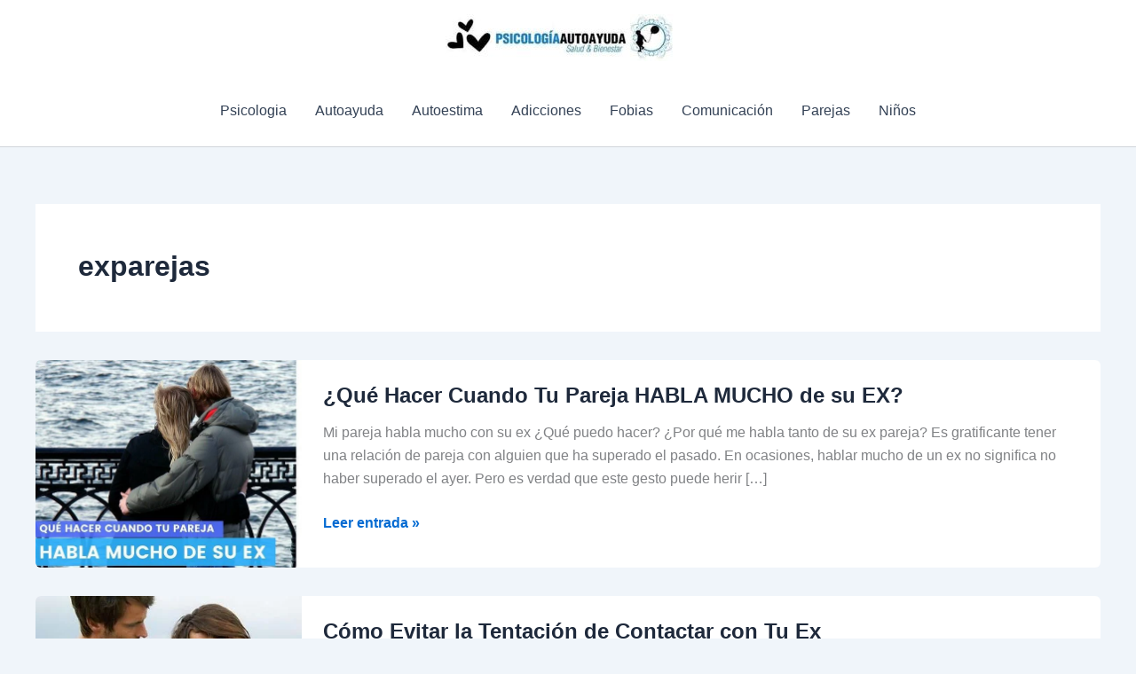

--- FILE ---
content_type: text/css
request_url: https://psicologiayautoayuda.com/wp-content/litespeed/css/2bc8e2aa73815f5732cdc2a9b26259c7.css?ver=6a937
body_size: 36929
content:
address,blockquote,body,dd,dl,dt,fieldset,figure,h1,h2,h3,h4,h5,h6,hr,html,iframe,legend,li,ol,p,pre,textarea,ul{border:0;font-size:100%;font-style:inherit;font-weight:inherit;margin:0;outline:0;padding:0;vertical-align:baseline}html{-webkit-text-size-adjust:100%;-ms-text-size-adjust:100%}body{margin:0}main,nav{display:block}progress{display:inline-block;vertical-align:baseline}a{background-color:transparent}a:active{outline:0}a,a:focus,a:hover,a:visited{text-decoration:none}abbr[title]{border-bottom:1px dotted}b,strong{font-weight:700}dfn{font-style:italic}mark{background:#ff0;color:#000}small{font-size:80%}sub,sup{font-size:75%;line-height:0;position:relative;vertical-align:baseline}sup{top:-.5em}sub{bottom:-.25em}img{border:0}svg:not(:root){overflow:hidden}figure{margin:0}hr{box-sizing:content-box;height:0}pre{overflow:auto}code,kbd,pre,samp{font-size:1em}button,input,optgroup,select,textarea{color:inherit;font:inherit;margin:0}button{overflow:visible}button,select{text-transform:none}button,html input[type=button],input[type=reset],input[type=submit]{-webkit-appearance:button;cursor:pointer}button[disabled],html input[disabled]{cursor:default}button::-moz-focus-inner,input::-moz-focus-inner{border:0;padding:0}input{line-height:normal}input[type=checkbox],input[type=radio]{box-sizing:border-box;padding:0}input[type=number]::-webkit-inner-spin-button,input[type=number]::-webkit-outer-spin-button{height:auto}input[type=search]{-webkit-appearance:textfield;box-sizing:content-box}#comments .submit,.search .search-submit{padding:10px 15px;border-radius:2px;line-height:1.85714285714286;border:0}.archive .no-results .ast-search-submit,.search .site-main .ast-search-submit{display:none}input[type=search]::-webkit-search-cancel-button,input[type=search]::-webkit-search-decoration{-webkit-appearance:none}fieldset{border:1px solid var(--ast-border-color);margin:0 0;padding:.35em .625em .75em}legend{border:0;padding:0}fieldset legend{margin-bottom:1.5em;padding:0 .5em}textarea{overflow:auto}optgroup{font-weight:700}table{border-collapse:collapse;border-spacing:0}td,th{padding:0}/*!
 * Bootstrap v4.0.0-alpha.2 (https://getbootstrap.com)
 */.ast-container{max-width:100%}.ast-container,.ast-container-fluid{margin-left:auto;margin-right:auto;padding-left:20px;padding-right:20px}.ast-row{margin-left:-20px;margin-right:-20px}@media (min-width:768px) and (max-width:921px){.blog-layout-2 .ast-width-md-6,.blog-layout-3 .ast-width-md-6{float:none;width:100%}}@media (min-width:769px) and (max-width:921px){.blog-layout-2,.blog-layout-3{flex-direction:unset}}@media (max-width:768px){.blog-layout-3{flex-direction:column}}.ast-grid-common-col{position:relative;min-height:1px;padding-left:20px;padding-right:20px}.ast-float{float:left}@media (max-width:992px){.ast-width-sm-25{width:25%}.ast-width-md-50{width:50%}}@media (max-width:768px){.ast-width-md-25{width:25%}}.ast-full-width{width:100%}.ast-width-50{width:50%}@media (min-width:768px){.ast-width-md-4{width:33.3333333333%}.ast-width-md-16{width:16.6666666667%}.ast-width-md-6{width:50%;float:left}.ast-width-md-3{width:25%}.ast-width-md-66{width:66.6666666667%}}@media (min-width:769px){.ast-width-md-20{width:20%}}@media (min-width:992px){.ast-width-lg-33{width:33.3333333333%}.ast-width-lg-16{width:16.6666666667%}.ast-width-lg-50{width:50%}.ast-width-lg-66{width:66.6666666667%}}h1,h2,h3,h4,h5,h6{clear:both}.entry-content :where(h1),h1{color:#808285;font-size:2em;line-height:1.2}.entry-content :where(h2),h2{color:#808285;font-size:1.7em;line-height:1.3}.entry-content :where(h3),h3{color:#808285;font-size:1.5em;line-height:1.4}.entry-content :where(h4),h4{color:#808285;line-height:1.5;font-size:1.3em}.entry-content :where(h5),h5{color:#808285;line-height:1.6;font-size:1.2em}.entry-content :where(h6),h6{color:#808285;line-height:1.7;font-size:1.1em}html{box-sizing:border-box}*,:after,:before{box-sizing:inherit}body{color:#808285;background:#fff;font-style:normal}ol,ul{margin:0 0 1.5em 3em}ul{list-style:disc}ol{list-style:decimal}li>ol,li>ul{margin-bottom:0;margin-left:1.5em}dt{font-weight:600}dd{margin:0 1.5em 1em}b,strong{font-weight:700}cite,dfn,em,i{font-style:italic}blockquote,q{quotes:"" ""}blockquote:after,blockquote:before,q:after,q:before{content:""}blockquote{border-left:5px solid var(--ast-border-color);padding:20px;font-size:1.2em;font-style:italic;margin:0 0 1.5em;position:relative}address{margin:0 0 1.5em}address,cite{font-style:italic}abbr,acronym{border-bottom:1px dotted #666;cursor:help}pre{background:var(--ast-code-block-background);font-family:"Courier 10 Pitch",Courier,monospace;margin-bottom:1.6em;overflow:auto;max-width:100%;padding:1.6em}code,kbd,tt,var{font:1em Monaco,Consolas,"Andale Mono","DejaVu Sans Mono",monospace}img{height:auto;max-width:100%}hr{background-color:#ccc;border:0;height:1px;margin-bottom:1.5em}.ast-button,.button,button,input,select,textarea{color:#808285;font-weight:400;font-size:100%;margin:0;vertical-align:baseline}button,input{line-height:normal}.normal-search{margin-right:-5px}big{font-size:125%}ins,mark{background:0 0;text-decoration:none}table,td,th{border:1px solid var(--ast-border-color)}table{border-collapse:separate;border-spacing:0;border-width:1px 0 0 1px;margin:0 0 1.5em;width:100%}th{font-weight:600}td,th{padding:.7em 1em;border-width:0 1px 1px 0}.ast-button,.button,button,input[type=button],input[type=reset],input[type=submit]{border:1px solid;border-color:var(--ast-border-color);border-radius:2px;background:#e6e6e6;padding:.6em 1em .4em;color:#fff}.ast-button:focus,.ast-button:hover,.button:focus,.button:hover,button:focus,button:hover,input[type=button]:focus,input[type=button]:hover,input[type=reset]:focus,input[type=reset]:hover,input[type=submit]:focus,input[type=submit]:hover{color:#fff;border-color:var(--ast-border-color)}.ast-button:active,.ast-button:focus,.button:active,.button:focus,button:active,button:focus,input[type=button]:active,input[type=button]:focus,input[type=reset]:active,input[type=reset]:focus,input[type=submit]:active,input[type=submit]:focus{border-color:var(--ast-border-color);outline:0}input[type=email],input[type=password],input[type=search],input[type=tel],input[type=text],input[type=url],textarea{color:#666;border:1px solid var(--ast-border-color);border-radius:2px;-webkit-appearance:none}input[type=email]:focus,input[type=password]:focus,input[type=search]:focus,input[type=tel]:focus,input[type=text]:focus,input[type=url]:focus,textarea:focus{color:#111}textarea{padding-left:3px;width:100%}a{color:#4169e1}a:focus,a:hover{color:#191970}a:focus{outline:thin dotted}a:hover{outline:0}.screen-reader-text{border:0;clip:rect(1px,1px,1px,1px);height:1px;margin:-1px;overflow:hidden;padding:0;position:absolute;width:1px;word-wrap:normal!important}.screen-reader-text:focus{background-color:#f1f1f1;border-radius:2px;box-shadow:0 0 2px 2px rgba(0,0,0,.6);clip:auto!important;color:#21759b;display:block;font-size:12.25px;font-size:.875rem;height:auto;left:5px;line-height:normal;padding:15px 23px 14px;text-decoration:none;top:5px;width:auto;z-index:100000}.alignleft{display:inline;float:left;margin-right:1.5em}.alignright{display:inline;float:right;margin-left:1.5em}.aligncenter{clear:both;text-align:center;display:block;margin-left:auto;margin-right:auto}.entry-content[data-ast-blocks-layout]>embed,.entry-content[data-ast-blocks-layout]>iframe,.entry-content[data-ast-blocks-layout]>object,embed,iframe,object{max-width:100%}.wp-caption{margin-bottom:1.5em;max-width:100%}.wp-caption img[class*=wp-image-]{display:block;margin-left:auto;margin-right:auto}.wp-caption .wp-caption-text{margin:.8075em 0}.wp-caption-text{text-align:center}::selection{color:#fff;background:#0274be}body{-webkit-font-smoothing:antialiased;-moz-osx-font-smoothing:grayscale}body:not(.logged-in){position:relative}#page{position:relative}a,a:focus{text-decoration:none}.secondary a *,.site-footer a *,.site-header a *,a{transition:all .2s linear}.capitalize{text-transform:uppercase}img{vertical-align:middle}.entry-content :where(h1,h2,h3,h4,h5,h6){margin-bottom:20px}p{margin-bottom:1.75em}blockquote{margin:1.5em 1em 1.5em 3em;font-size:1.1em;line-height:inherit;position:relative}.ast-button,.button,input[type=button],input[type=submit]{border-radius:0;padding:18px 30px;border:0;box-shadow:none;text-shadow:none}.ast-button:hover,.button:hover,input[type=button]:hover,input[type=submit]:hover{box-shadow:none}.ast-button:active,.ast-button:focus,.button:active,.button:focus,input[type=button]:active,input[type=button]:focus,input[type=submit]:active,input[type=submit]:focus{box-shadow:none}.site-title{font-weight:400}.site-description,.site-title{margin-bottom:0}.site-description a,.site-description:focus a,.site-description:hover a,.site-title a,.site-title:focus a,.site-title:hover a{transition:all .2s linear}.site-title a,.site-title a:focus,.site-title a:hover,.site-title a:visited{color:#222}.site-description a,.site-description a:focus,.site-description a:hover,.site-description a:visited{color:#999}.search-form .search-field{outline:0}.ast-search-menu-icon{position:relative;z-index:3}.site .skip-link{background-color:#f1f1f1;box-shadow:0 0 1px 1px rgba(0,0,0,.2);color:#21759b;display:block;font-family:Montserrat,"Helvetica Neue",sans-serif;font-size:14px;font-weight:700;left:-9999em;outline:0;padding:15px 23px 14px;text-decoration:none;text-transform:none;top:-9999em}.site .skip-link:focus{clip:auto;height:auto;left:6px;top:7px;width:auto;z-index:100000;outline:thin dotted}.logged-in .site .skip-link{box-shadow:0 0 2px 2px rgba(0,0,0,.2);font-family:"Open Sans",sans-serif}input,select{line-height:1}.ast-button,.ast-custom-button,body,button,input[type=button],input[type=submit],textarea{line-height:1.85714285714286}.site-title a{line-height:1.2}.site-header .site-description{line-height:1.5}.ast-single-post .entry-title,.ast-single-post .entry-title a{line-height:1.2}.entry-title,.entry-title a{font-weight:var(--ast-blog-title-font-weight,normal)}.ast-oembed-container{position:relative;padding-top:56.25%;height:0;overflow:hidden;max-width:100%;height:auto}.ast-oembed-container embed,.ast-oembed-container iframe,.ast-oembed-container object{position:absolute;top:0;left:0;width:100%;height:100%}.ast-hidden{display:none!important}body{background-color:#fff}#page{display:block}#primary,#secondary{width:100%}#primary{margin:4em 0}.ast-separate-container{background-color:#f5f5f5}.ast-separate-container #primary{padding:4em 0;margin:0;border:0}.ast-separate-container .site-main>.ast-row{margin-left:0;margin-right:0}.ast-separate-container .ast-article-post,.ast-separate-container .ast-article-single:not(.ast-related-post){background-color:#fff}.ast-separate-container .ast-article-post,.ast-separate-container .ast-article-single{border-bottom:1px solid var(--ast-border-color);margin:0;padding:5.34em 6.67em}.ast-separate-container .blog-layout-1{padding:0;border-bottom:0}.ast-separate-container .ast-article-single{border-bottom:0}@media (max-width:1200px){.ast-separate-container .ast-article-post,.ast-separate-container .ast-article-single{margin:0;padding:3.34em 2.4em}}@media (min-width:993px){.ast-separate-container #primary,.ast-separate-container.ast-left-sidebar #primary,.ast-separate-container.ast-right-sidebar #primary{margin:4em 0;padding:0}.ast-right-sidebar #primary{padding-right:60px}.ast-left-sidebar #primary{padding-left:60px}}@media (max-width:992px){.ast-separate-container #primary,.ast-separate-container.ast-left-sidebar #primary,.ast-separate-container.ast-right-sidebar #primary{padding-left:0;padding-right:0}.ast-right-sidebar #primary{padding-right:30px}.ast-left-sidebar #primary{padding-left:30px}}.ast-search-icon .astra-search-icon{font-size:1.3em}.main-navigation{height:100%;-js-display:inline-flex;display:inline-flex}.main-navigation ul{list-style:none;margin:0;padding-left:0;position:relative}.main-header-menu .menu-link,.main-header-menu>a{text-decoration:none;padding:0 1em;display:inline-block;transition:all .2s linear}.main-header-menu .menu-item{position:relative}.main-header-menu .menu-item.focus>.sub-menu,.main-header-menu .menu-item:hover>.sub-menu,.main-header-menu .menu-item>.sub-menu.toggled-on{right:auto;left:0;visibility:visible}.main-header-menu .menu-item.focus>.sub-menu .sub-menu.toggled-on,.main-header-menu .menu-item:hover>.sub-menu .sub-menu.toggled-on,.main-header-menu .menu-item>.sub-menu.toggled-on .sub-menu.toggled-on{left:100%;right:auto;visibility:visible}.main-header-menu .ast-left-align-sub-menu.focus>.sub-menu,.main-header-menu .ast-left-align-sub-menu:hover>.sub-menu{right:0;left:auto}@media (min-width:769px){.main-header-menu .ast-sub-menu-goes-outside.focus>.sub-menu,.main-header-menu .ast-sub-menu-goes-outside:hover>.sub-menu{left:-100%}.main-header-menu .ast-left-align-sub-menu .sub-menu .menu-item.focus>.sub-menu,.main-header-menu .ast-left-align-sub-menu .sub-menu .menu-item:hover>.sub-menu{left:-100%}}.main-header-menu .sub-menu{width:240px;background:#fff;left:-999em;position:absolute;top:100%;z-index:99999;visibility:hidden}@media (min-width:769px){.main-header-menu .sub-menu .menu-item.focus>.sub-menu,.main-header-menu .sub-menu .menu-item:hover>.sub-menu{left:100%;right:auto}.main-header-menu .sub-menu .ast-left-align-sub-menu.focus>.sub-menu,.main-header-menu .sub-menu .ast-left-align-sub-menu:focus * .sub-menu,.main-header-menu .sub-menu .ast-left-align-sub-menu:hover * .sub-menu,.main-header-menu .sub-menu .ast-left-align-sub-menu:hover>.sub-menu{left:-100%}.main-header-menu .sub-menu .main-header-menu .ast-sub-menu-goes-outside.focus>.sub-menu,.main-header-menu .sub-menu .main-header-menu .ast-sub-menu-goes-outside:hover>.sub-menu{left:-100%}}.main-header-menu .sub-menu .menu-link{padding:.9em 1em;display:block;word-wrap:break-word}.main-header-menu .sub-menu .menu-item:not(.menu-item-has-children) .menu-link .icon-arrow:first-of-type{display:none}#ast-desktop-header .main-header-menu .sub-menu .menu-item.menu-item-has-children>.menu-link .icon-arrow{display:none}#ast-desktop-header .main-header-menu .sub-menu .menu-item.menu-item-has-children>.menu-link .ast-header-navigation-arrow{position:absolute;right:.6em;top:50%;transform:translate(0,-50%) rotate(270deg)}#ast-desktop-header .main-header-menu .sub-menu .menu-item.menu-item-has-children>.menu-link .ast-header-navigation-arrow .icon-arrow{display:block}#ast-desktop-header .main-header-menu .sub-menu .menu-item.menu-item-has-children>.menu-link .ast-header-navigation-arrow .icon-arrow svg{margin:0}#ast-desktop-header .account-main-navigation .sub-menu .menu-item.menu-item-has-children>.menu-link .ast-header-navigation-arrow{transform:translate(0,-50%) rotate(360deg)}.main-header-menu .sub-menu .sub-menu{top:0}.submenu-with-border .sub-menu{border-width:1px;border-style:solid}.submenu-with-border .sub-menu .menu-link{border-width:0 0 1px;border-style:solid}.submenu-with-border .sub-menu .sub-menu{top:-2px}.ast-desktop .submenu-with-border .sub-menu>.menu-item:last-child>.menu-link{border-bottom-style:none}.ast-header-break-point .main-navigation{padding-left:0}.ast-header-break-point .main-navigation ul .menu-item .menu-link{padding:0 20px;display:inline-block;overflow-y:hidden;width:100%;border:0;border-bottom-width:1px;border-style:solid;border-color:var(--ast-border-color)}.ast-header-break-point .main-navigation ul .menu-item .menu-link .icon-arrow:first-of-type{margin-right:5px}.ast-header-break-point .main-navigation ul .sub-menu .menu-item:not(.menu-item-has-children) .menu-link .icon-arrow:first-of-type{display:inline}.ast-header-break-point .main-navigation .sub-menu .menu-item .menu-link{padding-left:30px}.ast-header-break-point .main-navigation .sub-menu .menu-item .menu-item .menu-link{padding-left:40px}.ast-header-break-point .main-navigation .sub-menu .menu-item .menu-item .menu-item .menu-link{padding-left:50px}.ast-header-break-point .main-navigation .sub-menu .menu-item .menu-item .menu-item .menu-item .menu-link{padding-left:60px}.ast-header-break-point .main-header-menu{background-color:#f9f9f9;border-top-width:0}.ast-header-break-point .main-header-menu .sub-menu{background-color:#f9f9f9;position:static;opacity:1;visibility:visible;border:0;width:auto}.ast-header-break-point .main-header-menu .sub-menu .ast-left-align-sub-menu.focus>.sub-menu,.ast-header-break-point .main-header-menu .sub-menu .ast-left-align-sub-menu:hover>.sub-menu{left:0}.ast-header-break-point .main-header-menu .ast-sub-menu-goes-outside.focus>.sub-menu,.ast-header-break-point .main-header-menu .ast-sub-menu-goes-outside:hover>.sub-menu{left:0}.ast-header-break-point .submenu-with-border .sub-menu{border:0}.ast-header-break-point .dropdown-menu-toggle{display:none}.ast-mobile-menu-buttons{display:none}.ast-button-wrap{display:inline-block}.ast-button-wrap button{box-shadow:none;border:none}.ast-button-wrap .menu-toggle{padding:0;width:2.2em;height:2.1em;font-size:1.5em;font-weight:400;border-radius:2px;-webkit-font-smoothing:antialiased;-moz-osx-font-smoothing:grayscale;border-radius:2px;vertical-align:middle;line-height:1.85714285714286}.ast-button-wrap .menu-toggle.main-header-menu-toggle{padding:0 .5em;width:auto;text-align:center}.ast-button-wrap .menu-toggle.main-header-menu-toggle .mobile-menu{font-size:15px;font-size:1rem;font-weight:600}.ast-button-wrap .menu-toggle .menu-toggle-icon{font-style:normal;display:inline-block;vertical-align:middle;line-height:2.05}.ast-button-wrap .menu-toggle .menu-toggle-icon:before{content:"\e5d2";font-family:Astra;text-decoration:inherit}.ast-button-wrap .menu-toggle .icon-menu-bars svg:nth-child(2){display:none}.ast-button-wrap .menu-toggle.toggled .menu-toggle-icon:before{content:"\e5cd"}.ast-button-wrap .menu-toggle.toggled .icon-menu-bars svg:first-child{display:none}.ast-button-wrap .menu-toggle.toggled .icon-menu-bars svg:nth-child(2){display:block}.ast-button-wrap .menu-toggle .mobile-menu-wrap{display:inline-block}.ast-button-wrap .menu-toggle:focus{outline:thin dotted}.header-main-layout-1 .ast-main-header-bar-alignment{margin-left:auto}.site-navigation{height:100%}.site-header .menu-link *{transition:none}.ast-icon.icon-arrow svg{height:.6em;width:.6em;position:relative;margin-left:10px}.ast-icon.icon-search svg{height:1em;width:.9em;margin-top:3px;margin-right:2px}.ast-header-break-point .user-select{clear:both}.ast-header-break-point .ast-mobile-menu-buttons{display:block;align-self:center}.ast-header-break-point .main-header-bar-navigation{flex:auto}.ast-header-break-point .ast-main-header-bar-alignment{display:block;width:100%;flex:auto;order:4}.ast-header-break-point .ast-icon.icon-arrow svg{height:.85em;width:.95em;position:relative;margin-left:10px}.site-main .comment-navigation,.site-main .post-navigation,.site-main .posts-navigation{margin:0 0 1.5em;overflow:hidden}.comment-navigation .nav-previous,.post-navigation .nav-previous,.posts-navigation .nav-previous{position:relative;text-align:left}.comment-navigation .nav-next,.post-navigation .nav-next,.posts-navigation .nav-next{grid-column-start:2;text-align:right}.ast-icon svg:not([fill]){fill:currentColor}.post-navigation a{background:0 0;font-size:1.06666rem;font-size:1rem;padding:0 var(--ast-post-nav-space,1.5em);height:2.33333em;line-height:calc(2.33333em - 3px)}.sticky{display:block}.hentry{margin:0 0 1.5em}.byline{display:none}.group-blog .byline,.single .byline{display:inline}.page-links{clear:both;margin-top:1em}.page-links a{display:inline-block}.page-links a .page-link{border-color:var(--ast-border-color);background:0 0}.page-links .page-link{padding:0;margin:0 0 .3em .3em;border:2px solid var(--ast-border-color);color:#000;background:0 0;font-size:.8em;width:2.5em;height:2.5em;line-height:calc( 2.5em - 4px);display:inline-block;text-align:center;transition:all .2s linear}.page-links .page-link:focus,.page-links .page-link:hover{color:#000}@media (max-width:768px){.page-links .page-link{margin-bottom:6px}}.entry-content>:last-child,.entry-summary>:last-child,.page-content>:last-child{margin-bottom:0}.wp-block-separator:not(.is-style-wide):not(.is-style-dots){margin:20px auto}.bypostauthor{display:block}body{overflow-x:hidden}.widget-title{font-weight:400;margin-bottom:1em;line-height:1.5}.widget{margin:0 0 2.8em 0}.widget:last-child{margin-bottom:0}.widget select{max-width:100%}.widget ul{margin:0;list-style-type:none}.no-widget-text{margin-bottom:0}.widget_nav_menu ul ul.sub-menu{margin-top:.25em}.widget_nav_menu ul ul.sub-menu li{padding-left:20px}.widget_nav_menu ul ul.sub-menu a:after{left:-20px}.widget_nav_menu ul ul.sub-menu ul a:after{left:-40px}.widget_nav_menu ul ul.sub-menu ul ul a:after{left:-60px}.widget_nav_menu li{transition:all .2s linear}#secondary .wp-block-search__input{line-height:1}#secondary .wp-block-search__button{padding:.7em 1em}.widget_search .search-form{position:relative;padding:0;background:initial;color:inherit}.widget_search .search-form>label{position:relative}.widget_search .search-form i{color:#3a3a3a}.widget_search .search-form button{position:absolute;top:0;right:15px;border:none;padding:0;cursor:pointer;background:0 0}.widget_search .search-form input[type=submit],.widget_search .search-form input[type=submit]:focus,.widget_search .search-form input[type=submit]:hover{padding:13px 20px;border-radius:2px;border:none;top:0;right:0;position:absolute;color:transparent;background:0 0;max-width:45px;z-index:2}.widget_search .search-form .search-field{background:var(--ast-widget-bg-color);border-width:1px;border-color:var(--ast-border-color);border-radius:2px}.widget_search .search-field,.widget_search .search-field:focus{width:100%;padding:12px 45px 12px 15px}.widget_archive ul.children,.widget_categories ul.children,.widget_pages ul.children{position:relative;margin-top:5px;width:100%}.widget_archive ul.children li,.widget_categories ul.children li,.widget_pages ul.children li{padding-left:20px}.widget_archive li ul.children a:after,.widget_categories li ul.children a:after,.widget_pages li ul.children a:after{left:-20px}.widget_archive li ul.children ul a:after,.widget_categories li ul.children ul a:after,.widget_pages li ul.children ul a:after{left:-40px}.widget_tag_cloud .tagcloud{margin-top:10px;display:inline-block}.widget_tag_cloud .tagcloud a{border:1px solid var(--ast-border-color);padding:.5em .9em;display:inline-block;margin-bottom:4px;font-size:14px;margin-right:4px;line-height:1.5;transition:all .2s linear}.widget_calendar table,.widget_calendar td,.widget_calendar th{padding:0;text-align:center}.widget_calendar table,.widget_calendar th{border:none}.widget_calendar td{border-right:none;border-left:none}.widget_calendar caption{line-height:2.7em}.widget_calendar thead{line-height:2.5em}.widget_calendar thead a{color:#0274be;font-size:1rem;vertical-align:middle}.widget_calendar thead td{vertical-align:middle;font-weight:700}.widget_calendar thead>tr>th{line-height:2.5em;border-bottom:2px solid var(--ast-border-color);border-top:2px solid var(--ast-border-color)}.widget_calendar tbody{line-height:2.1em;text-align:center}.widget_calendar tbody>tr>td{width:14.2857%}.widget_calendar tbody>tr:first-child>td{padding-top:3px}.widget_calendar #today{color:#0274be;font-weight:700;border-bottom:2px solid #0274be}.ast-builder-grid-row{display:grid;grid-template-columns:auto auto;align-items:center;grid-column-gap:20px;overflow-wrap:anywhere}.ast-builder-grid-row>.site-header-section{flex-wrap:nowrap}.ast-builder-footer-grid-columns{grid-column-gap:50px}.ast-builder-grid-row.ast-grid-center-col-layout{grid-template-columns:1fr auto 1fr}.ast-builder-layout-element{align-items:center}.ast-builder-grid-row.ast-grid-center-col-layout-only{-js-display:flex;display:flex;height:100%;justify-content:center}.ast-builder-grid-row.ast-grid-center-col-layout-only .ast-grid-section-center{flex-grow:1}.site-header-section{height:100%;min-height:0;align-items:center}.site-header-section>*{padding:0 10px}.site-header-section>div:first-child{padding-left:0}.site-header-section>div:last-child{padding-right:0}.site-header-section .ast-builder-menu{align-items:center}.ast-builder-layout-element.ast-header-search{height:auto}.ast-grid-right-center-section{justify-content:flex-start;flex-grow:1}.ast-grid-right-section{justify-content:flex-end}.ast-grid-right-section .ast-site-identity>:first-child{text-align:right}.ast-grid-right-section .ast-grid-right-center-section .ast-site-identity>:first-child{text-align:left}.ast-grid-left-center-section{justify-content:flex-end;flex-grow:1}.elementor-nav-menu .ast-icon,.et_pb_menu__wrap .ast-icon,.fl-widget .menu-item .ast-icon{display:none}.ast-logo-title-inline .ast-site-identity{padding:1em 0;-js-display:inline-flex;display:inline-flex;vertical-align:middle;align-items:center;transition:all .2s linear}.ast-grid-section-center{justify-content:center}.ast-grid-section-center .ast-site-identity>:first-child{text-align:center}.ast-builder-social-element{line-height:1;color:#3a3a3a;background:0 0;vertical-align:middle;transition:all 10ms;margin-left:6px;margin-right:6px;justify-content:center;align-items:center}.ast-builder-social-element:hover{color:#0274be}.ast-builder-social-element .social-item-label{padding-left:6px}.ast-social-stack-desktop .ast-builder-social-element,.ast-social-stack-mobile .ast-builder-social-element,.ast-social-stack-tablet .ast-builder-social-element{margin-top:6px;margin-bottom:6px}.ahfb-svg-iconset{-js-display:inline-flex;display:inline-flex;align-self:center}.ahfb-svg-iconset svg{width:17px;height:17px;transition:none}.ahfb-svg-iconset svg>*{transition:none}.ast-footer-copyright p{margin-bottom:0}.ast-builder-grid-row-container{display:grid;align-content:center}.main-header-bar .main-header-bar-navigation{height:100%}.ast-nav-menu .sub-menu{line-height:1.45}.ast-builder-menu .main-navigation{padding:0}.ast-builder-menu .main-navigation>ul{align-self:center}.ast-footer-copyright,.ast-footer-social-wrap,.site-footer-focus-item{width:100%}#astra-footer-menu{margin:0;list-style:none;background:inherit}#astra-footer-menu>ul{margin:0;list-style:none;background:inherit}.ast-header-break-point #ast-mobile-header{display:block}.ast-header-break-point .main-header-bar-navigation{line-height:3}.ast-header-break-point .main-header-bar-navigation .menu-item-has-children>.ast-menu-toggle{display:inline-block;position:absolute;font-size:inherit;top:0;right:20px;cursor:pointer;-webkit-font-smoothing:antialiased;-moz-osx-font-smoothing:grayscale;padding:0 .907em;font-weight:400;line-height:inherit}.ast-header-break-point .main-header-bar-navigation .menu-item-has-children>.ast-menu-toggle>.ast-icon.icon-arrow{pointer-events:none}.ast-header-break-point .main-header-bar-navigation .menu-item-has-children .sub-menu{display:none}.ast-header-break-point .ast-mobile-header-wrap .ast-above-header-wrap .main-header-bar-navigation .ast-submenu-expanded>.ast-menu-toggle::before,.ast-header-break-point .ast-mobile-header-wrap .ast-main-header-wrap .main-header-bar-navigation .ast-submenu-expanded>.ast-menu-toggle::before{transform:rotateX(180deg)}.ast-header-break-point .ast-nav-menu .sub-menu{line-height:3}.site-footer-section{justify-content:center}.site-footer-section>*{margin-bottom:10px}.site-footer-section>:last-child{margin-bottom:0}.site-primary-footer-wrap{padding-top:45px;padding-bottom:45px}.site-above-footer-wrap,.site-below-footer-wrap{padding-top:20px;padding-bottom:20px}.ast-hfb-header.ast-header-break-point .main-header-bar-navigation{width:100%;margin:0}.ast-hfb-header .menu-toggle.toggled .ast-mobile-svg{display:none}.ast-hfb-header .menu-toggle.toggled .ast-close-svg{display:block}.menu-toggle .ast-close-svg{display:none}.ast-mobile-header-wrap .menu-toggle .mobile-menu-toggle-icon{-js-display:inline-flex;display:inline-flex;align-self:center}.ast-mobile-header-wrap .menu-toggle .mobile-menu-wrap{-js-display:inline-flex;display:inline-flex;align-self:center;margin-left:.4em}.ast-mobile-header-wrap .ast-button-wrap .menu-toggle.main-header-menu-toggle{-js-display:flex;display:flex;align-items:center;width:auto;height:auto}.menu-toggle .mobile-menu-toggle-icon{-js-display:inline-flex;display:inline-flex;align-self:center}.menu-toggle .mobile-menu-wrap{-js-display:inline-flex;display:inline-flex;align-self:center;margin-left:.4em}.ast-hfb-header .ast-button-wrap .menu-toggle .mobile-menu-wrap{align-items:center;-js-display:flex;display:flex}.ast-button-wrap .menu-toggle.main-header-menu-toggle{padding:.5em;align-items:center;-js-display:flex;display:flex}.ast-search-menu-icon.ast-inline-search .search-field{width:100%;padding:.6em;padding-right:5.5em}.ast-header-account-type-extend-text-profile-type{-js-display:flex;display:flex;gap:10px;align-items:center}@media (min-width:769px){.footer-nav-wrap .astra-footer-horizontal-menu li{margin:0}.footer-nav-wrap .astra-footer-horizontal-menu li:first-child a{padding-left:0}.footer-nav-wrap .astra-footer-horizontal-menu li:last-child a{padding-right:0}.footer-nav-wrap .astra-footer-horizontal-menu a{padding:0 .5em}}.site-header{z-index:99;position:relative}.main-header-container{position:relative}.main-header-bar-wrap{position:relative}.main-header-bar{background-color:#fff;border-bottom-color:var(--ast-border-color);border-bottom-style:solid}.ast-header-break-point .main-header-bar{border:0}.ast-header-break-point .main-header-bar{border-bottom-color:var(--ast-border-color);border-bottom-style:solid}.main-header-bar{margin-left:auto;margin-right:auto}.ast-desktop .main-header-menu.ast-menu-shadow .sub-menu{box-shadow:0 4px 10px -2px rgba(0,0,0,.1)}.ast-header-custom-item-inside .button-custom-menu-item .menu-link{display:none}.ast-header-custom-item-inside.ast-header-break-point .button-custom-menu-item{padding-left:0;padding-right:0;margin-top:0;margin-bottom:0}.ast-header-custom-item-inside.ast-header-break-point .button-custom-menu-item .ast-custom-button-link{display:none}.ast-header-custom-item-inside.ast-header-break-point .button-custom-menu-item .menu-link{display:block}.ast-theme-transparent-header .post-password-form{margin-top:100px}.site-branding{line-height:1;align-self:center}.ast-menu-toggle{display:none;background:0 0;color:inherit;border-style:dotted;border-color:transparent}.ast-menu-toggle:focus,.ast-menu-toggle:hover{background:0 0;border-color:inherit;color:inherit}.ast-menu-toggle:focus{outline:thin dotted}.ast-main-header-nav-open .main-header-bar{padding-bottom:0}.main-header-bar{z-index:4;position:relative}.main-header-bar .main-header-bar-navigation:empty{padding:0}.main-header-bar .main-header-bar-navigation .sub-menu{line-height:1.45}.main-header-bar .main-header-bar-navigation .menu-item-has-children>.menu-link:after{line-height:normal}.custom-mobile-logo-link{display:none}.ast-site-identity{padding:1em 0}.ast-header-break-point .site-header .main-header-bar-wrap .site-branding{flex:1;align-self:center}.ast-header-break-point .ast-site-identity{width:100%}.ast-header-break-point .main-header-bar{display:block;line-height:3}.ast-header-break-point .main-header-bar .main-header-bar-navigation{line-height:3}.ast-header-break-point .main-header-bar .main-header-bar-navigation .sub-menu{line-height:3}.ast-header-break-point .main-header-bar .main-header-bar-navigation .menu-item-has-children .sub-menu{display:none}.ast-header-break-point .main-header-bar .main-header-bar-navigation .menu-item-has-children>.ast-menu-toggle{display:inline-block;position:absolute;font-size:inherit;top:-1px;right:20px;cursor:pointer;-webkit-font-smoothing:antialiased;-moz-osx-font-smoothing:grayscale;padding:0 .907em;font-weight:400;line-height:inherit;transition:all .2s}.ast-header-break-point .main-header-bar .main-header-bar-navigation .ast-submenu-expanded>.ast-menu-toggle::before{transform:rotateX(180deg)}.ast-header-break-point .main-header-bar .main-header-bar-navigation .main-header-menu{border-top-width:0}.ast-header-break-point .main-navigation{display:block;width:100%}.ast-header-break-point .main-navigation ul ul{left:auto;right:auto}.ast-header-break-point .main-navigation .stack-on-mobile li{width:100%}.ast-header-break-point .main-navigation .widget{margin-bottom:1em}.ast-header-break-point .main-navigation .widget li{width:auto}.ast-header-break-point .main-navigation .widget:last-child{margin-bottom:0}.ast-header-break-point .main-header-bar-navigation{width:calc(100% + 40px);margin:0 -20px}.ast-header-break-point .main-header-menu ul ul{top:0}.ast-header-break-point .ast-builder-menu{width:100%}.ast-header-break-point .ast-mobile-header-wrap .ast-flex.stack-on-mobile{flex-wrap:wrap}.ast-desktop .main-header-menu>.menu-item .sub-menu:before{position:absolute;content:'';top:0;left:0;width:100%;transform:translateY(-100%)}input[type=email],input[type=number],input[type=password],input[type=reset],input[type=search],input[type=tel],input[type=text],input[type=url],select,textarea{color:#666;padding:.75em;height:auto;border-width:1px;border-style:solid;border-color:var(--ast-border-color);border-radius:2px;background:var(--ast-comment-inputs-background);box-shadow:none;box-sizing:border-box;transition:all .2s linear}input[type=email]:focus,input[type=password]:focus,input[type=reset]:focus,input[type=search]:focus,input[type=tel]:focus,input[type=text]:focus,input[type=url]:focus,select:focus,textarea:focus{background-color:#fff;border-color:var(--ast-border-color);box-shadow:none}input[type=button],input[type=button]:focus,input[type=button]:hover,input[type=reset],input[type=reset]:focus,input[type=reset]:hover,input[type=submit],input[type=submit]:focus,input[type=submit]:hover{box-shadow:none}textarea{width:100%}input[type=search]:focus{outline:thin dotted}.astra-dark-mode-enable form .form-row textarea,.astra-dark-mode-enable input[type=email],.astra-dark-mode-enable input[type=number],.astra-dark-mode-enable input[type=password],.astra-dark-mode-enable input[type=reset],.astra-dark-mode-enable input[type=search],.astra-dark-mode-enable input[type=tel],.astra-dark-mode-enable input[type=text],.astra-dark-mode-enable input[type=url],.astra-dark-mode-enable textarea{background-color:var(--ast-global-color-secondary,--ast-global-color-5);color:var(--ast-global-color-2)!important;border:1px solid var(--ast-border-color)}.astra-dark-mode-enable form .form-row textarea:focus,.astra-dark-mode-enable input[type=email]:focus,.astra-dark-mode-enable input[type=number]:focus,.astra-dark-mode-enable input[type=password]:focus,.astra-dark-mode-enable input[type=reset]:focus,.astra-dark-mode-enable input[type=search]:focus,.astra-dark-mode-enable input[type=tel]:focus,.astra-dark-mode-enable input[type=text]:focus,.astra-dark-mode-enable input[type=url]:focus,.astra-dark-mode-enable textarea:focus{border:1px solid var(--ast-global-color-0)!important;background-color:var(--ast-global-color-secondary,--ast-global-color-5)!important}.astra-dark-mode-enable .select2-container .select2-selection--single,.astra-dark-mode-enable .select2-dropdown,.astra-dark-mode-enable select{background-color:var(--ast-global-color-secondary,--ast-global-color-5);border-color:var(--ast-border-color);color:var(--ast-global-color-2)}.astra-dark-mode-enable .wc-block-components-form .wc-block-components-text-input input[type=email],.astra-dark-mode-enable .wc-block-components-form .wc-block-components-text-input input[type=number],.astra-dark-mode-enable .wc-block-components-form .wc-block-components-text-input input[type=password],.astra-dark-mode-enable .wc-block-components-form .wc-block-components-text-input input[type=url],.astra-dark-mode-enable .wc-block-components-text-input input[type=email],.astra-dark-mode-enable .wc-block-components-text-input input[type=number],.astra-dark-mode-enable .wc-block-components-text-input input[type=password],.astra-dark-mode-enable .wc-block-components-text-input input[type=tel],.astra-dark-mode-enable .wc-block-components-text-input input[type=text],.astra-dark-mode-enable .wc-block-components-text-input input[type=url],.wc-block-components-form .wc-block-components-text-input input[type=tel],.wc-block-components-form .wc-block-components-text-input input[type=text]{background-color:var(--ast-global-color-secondary,--ast-global-color-5);color:var(--ast-global-color-2)}input[type=range]{-webkit-appearance:none;width:100%;margin:5.7px 0;padding:0;border:none}input[type=range]:focus{outline:0}input[type=range]::-webkit-slider-runnable-track{width:100%;height:8.6px;cursor:pointer;box-shadow:2.6px 2.6px .4px #ccc,0 0 2.6px #d9d9d9;background:rgba(255,255,255,.2);border-radius:13.6px;border:0 solid #fff}input[type=range]::-webkit-slider-thumb{box-shadow:0 0 0 rgba(255,221,0,.37),0 0 0 rgba(255,224,26,.37);border:7.9px solid #0274be;height:20px;width:20px;border-radius:50px;background:#0274be;cursor:pointer;-webkit-appearance:none;margin-top:-5.7px}input[type=range]:focus::-webkit-slider-runnable-track{background:rgba(255,255,255,.2)}input[type=range]::-moz-range-track{width:100%;height:8.6px;cursor:pointer;box-shadow:2.6px 2.6px .4px #ccc,0 0 2.6px #d9d9d9;background:rgba(255,255,255,.2);border-radius:13.6px;border:0 solid #fff}input[type=range]::-moz-range-thumb{box-shadow:0 0 0 rgba(255,221,0,.37),0 0 0 rgba(255,224,26,.37);border:7.9px solid #0274be;height:20px;width:20px;border-radius:50px;background:#0274be;cursor:pointer}input[type=range]::-ms-track{width:100%;height:8.6px;cursor:pointer;background:0 0;border-color:transparent;color:transparent}input[type=range]::-ms-fill-lower{background:rgba(199,199,199,.2);border:0 solid #fff;border-radius:27.2px;box-shadow:2.6px 2.6px .4px #ccc,0 0 2.6px #d9d9d9}input[type=range]::-ms-fill-upper{background:rgba(255,255,255,.2);border:0 solid #fff;border-radius:27.2px;box-shadow:2.6px 2.6px .4px #ccc,0 0 2.6px #d9d9d9}input[type=range]::-ms-thumb{box-shadow:0 0 0 rgba(255,221,0,.37),0 0 0 rgba(255,224,26,.37);border:7.9px solid #0274be;height:20px;width:20px;border-radius:50px;background:#0274be;cursor:pointer;height:8.6px}input[type=range]:focus::-ms-fill-lower{background:rgba(255,255,255,.2)}input[type=range]:focus::-ms-fill-upper{background:rgba(255,255,255,.2)}input[type=color]{border:none;width:100px;padding:0;height:30px;cursor:pointer}input[type=color]::-webkit-color-swatch-wrapper{padding:0;border:none}input[type=color]::-webkit-color-swatch{border:none}.page .entry-header{margin-bottom:1.5em}.search .entry-header{margin-bottom:1em}.ast-single-post .entry-header.ast-header-without-markup,.ast-single-post .entry-header.ast-no-title.ast-no-thumbnail{margin-bottom:0}.entry-header{margin-bottom:1.2em;word-wrap:break-word}.entry-header+.ast-blog-featured-section{margin-top:.5em}.blog-layout-6 .entry-header+.ast-blog-featured-section{margin-top:0}.entry-content{word-wrap:break-word}.entry-content .wp-audio-shortcode,.entry-content .wp-embedded-audio,.entry-content .wp-embedded-video,.entry-content .wp-video,.entry-content p{margin-bottom:1.6em}.entry-content .wp-embedded-audio,.entry-content .wp-embedded-video{display:inline-block}.entry-content::after{display:table;clear:both;content:''}.post-content>.cat-links,.post-content>.read-more,.post-content>.tags-links{display:block;margin-bottom:.8em;font-weight:var(--ast-blog-meta-weight, "")}.ast-excerpt-container>p:last-child{margin-bottom:0}.post-content>.read-more{margin-top:1.5em}.ast-article-inner{width:100%;overflow-wrap:break-word}.read-more{margin-bottom:0}.read-more a{display:inline-block}.read-more .ast-right-arrow{font-size:1em}.ast-no-thumb .ast-blog-featured-section{margin-bottom:0}.ast-no-thumb .entry-header+.ast-blog-featured-section{margin-top:0}.ast-blog-featured-section{margin-bottom:1.5em}.blog-layout-2 .ast-blog-featured-section,.blog-layout-3 .ast-blog-featured-section{margin-bottom:0}.error404 .page-header{margin-bottom:1.5em}.error404 .page-header .page-title{margin-bottom:0}.archive .entry-title,.blog .entry-title,.search .entry-title{line-height:1.3}.archive .format-aside .entry-title,.archive .format-status .entry-title,.blog .format-aside .entry-title,.blog .format-status .entry-title{display:none}.page-title{margin-bottom:1em;font-weight:400}.entry-title{margin-bottom:.2em}.ast-article-post{margin-bottom:2.5em}.ast-article-post:last-child{margin-bottom:0;border-bottom:0}.search .site-content .content-area .search-form{margin-bottom:3em}.blog-layout-1 .post-thumb{padding-left:0;padding-right:0;position:relative}.blog .posted-on{z-index:1}.ast-blog-featured-section .posted-on{width:5.714285714em;height:5.714285714em;padding:.7em}.ast-blog-featured-section .posted-on .date-month,.ast-blog-featured-section .posted-on .date-year{font-size:.8571428571em;line-height:1em}.ast-blog-featured-section .posted-on .date-day{font-size:2.5em;line-height:.9em;font-weight:900;margin:.1em 0}.ast-author-box img.avatar{border-radius:50%;margin:0 0 0 20px}.ast-archive-description{margin-bottom:2.5em;padding-bottom:1.3333em;border-bottom:1px solid var(--ast-border-color)}.ast-archive-description .ast-archive-title{margin-bottom:4px;font-size:40px;font-size:2.85714rem;font-weight:300}.ast-archive-description p{margin-bottom:0;font-size:20px;font-size:1.42857rem;line-height:1.65;font-weight:300}.ast-separate-container .ast-archive-description,.ast-separate-container .ast-author-box{background-color:#eee;padding-bottom:0;border-bottom:0}@media (max-width:1200px){.ast-separate-container .ast-archive-description{margin:0;padding:3.34em 2.4em}}@media (max-width:992px){.ast-separate-container .ast-archive-description{padding:2.14em}}@media (min-width:1201px){.ast-separate-container .ast-archive-description,.ast-separate-container .ast-author-box{margin:0;padding:5em 6.67em 3.33333em}}.single .entry-header{margin-bottom:2em}.single .post-navigation{margin:0;padding:2em 0 0;border-top:1px solid var(--ast-single-post-border,var(--ast-border-color))}@media (max-width:768px){.single .post-navigation{padding-top:1.5em}}.single .post-navigation a{margin:2px;display:inline-block;color:#000}.single .post-navigation a p{white-space:nowrap;text-overflow:ellipsis;overflow:hidden}@media (min-width:421px){.single .post-navigation .nav-links{-js-display:flex;display:flex;width:100%}.single .post-navigation .nav-links:not(:has(.nav-previous)){justify-content:flex-end}.single .post-navigation .nav-links .nav-previous+.nav-next{width:50%}.single .post-navigation .nav-next,.single .post-navigation .nav-previous{width:50%}}@media (max-width:420px){.single .post-navigation .ast-left-arrow,.single .post-navigation .ast-right-arrow{display:none}.single .post-navigation .nav-links:not(:has(.nav-previous)){justify-content:flex-end}.single .post-navigation .nav-next,.single .post-navigation .nav-previous{width:50%}.single .post-navigation .nav-next a,.single .post-navigation .nav-previous a{max-width:95%;width:100%}.single .post-navigation .nav-previous{margin-bottom:1em}}.single .entry-header .post-thumb{margin-bottom:2em}.single .entry-header .post-thumb img{margin-top:0;margin-bottom:0}.page .has-post-thumbnail .post-thumb img{margin-bottom:1.5em}.post-password-form{text-align:center}@media (max-width:420px){.post-password-form input[type=password]{display:block;margin:10px auto}}.post-password-form input[type=submit]{padding:10px 20px;border-radius:2px}.ast-author-avatar{margin:0 5px}.ast-author-avatar img{border-radius:100%;width:var(--ast-author-avatar-size,30px);height:var(--ast-author-avatar-size,30px)}.ast-separate-container .post-navigation{border-top:0;padding-left:var(--ast-post-nav-space,3.33333em);padding-right:var(--ast-post-nav-space,3.33333em)}@media (max-width:420px){.ast-separate-container .post-navigation{padding-left:0;padding-right:0}}@media (max-width:768px){.ast-separate-container .entry-header{margin-bottom:1em}}.ast-404-layout-1{text-align:center;margin:4em auto}.ast-404-layout-1 .page-sub-title{font-size:1.5rem;font-weight:700}.ast-404-layout-1 .widget_search{padding-top:.5em}.ast-404-search{margin-top:1.5em}.ast-404-search .widget_search{max-width:370px;margin:0 auto}.ast-separate-container .error-404,.ast-separate-container .no-results{background-color:#fff}@media (max-width:1200px){.ast-separate-container .ast-404-layout-1,.ast-separate-container .no-results{margin:0;padding:3.34em 2.4em}}@media (max-width:768px){.ast-separate-container .ast-404-layout-1,.ast-separate-container .no-results{padding:1.5em 2.14em}}@media (max-width:544px){.ast-separate-container .ast-404-layout-1,.ast-separate-container .no-results{padding:1.5em 1em}}@media (min-width:1201px){.ast-separate-container .ast-404-layout-1,.ast-separate-container .no-results{margin:0;padding:5.34em 6.67em}}.blog-layout-1{width:100%;display:inline-block;padding-bottom:2em;vertical-align:middle;border-bottom:1px solid var(--ast-border-color)}.blog-layout-1 .posted-on{left:0}.blog-layout-1 .post-content,.blog-layout-1 .post-thumb{padding-left:0;padding-right:0}.ast-flex{-js-display:flex;display:flex;flex-wrap:wrap}.ast-flex-1{flex:1}.ast-inline-flex{-js-display:inline-flex;display:inline-flex;align-items:center;flex-wrap:wrap;align-content:center}.ast-justify-content-flex-start{justify-content:flex-start}.ast-justify-content-flex-end{justify-content:flex-end}.ast-justify-content-center{justify-content:center}.ast-justify-content-space-between{justify-content:space-between}.ast-justify-content-space-around{justify-content:space-around}.ast-align-content-flex-start{align-content:flex-start}.ast-align-content-flex-end{align-content:flex-end}.ast-align-content-center{align-content:center}.ast-align-content-space-between{align-content:space-between}.ast-align-content-space-around{align-content:space-around}.ast-align-content-stretch{align-content:stretch}.ast-flex-grow-1{flex-grow:1}.wp-block-accordion{box-sizing:border-box}.wp-block-accordion-item.is-open>.wp-block-accordion-heading .wp-block-accordion-heading__toggle-icon{transform:rotate(45deg)}@media (prefers-reduced-motion:no-preference){.wp-block-accordion-item{transition:grid-template-rows .3s ease-out}.wp-block-accordion-item>.wp-block-accordion-heading .wp-block-accordion-heading__toggle-icon{transition:transform .2s ease-in-out}}.wp-block-accordion-heading{margin:0}.wp-block-accordion-heading__toggle{align-items:center;background-color:inherit!important;border:none;color:inherit!important;cursor:pointer;display:flex;font-family:inherit;font-size:inherit;font-style:inherit;font-weight:inherit;letter-spacing:inherit;line-height:inherit;overflow:hidden;padding:var(--wp--preset--spacing--20,1em) 0;text-align:inherit;text-decoration:inherit;text-transform:inherit;width:100%;word-spacing:inherit}.wp-block-accordion-heading__toggle:not(:focus-visible){outline:none}.wp-block-accordion-heading__toggle:focus,.wp-block-accordion-heading__toggle:hover{background-color:inherit!important;border:none;box-shadow:none;color:inherit;padding:var(--wp--preset--spacing--20,1em) 0;text-decoration:none}.wp-block-accordion-heading__toggle:focus-visible{outline:auto;outline-offset:0}.wp-block-accordion-heading__toggle:hover .wp-block-accordion-heading__toggle-title{text-decoration:underline}.wp-block-accordion-heading__toggle-title{flex:1}.wp-block-accordion-heading__toggle-icon{align-items:center;display:flex;height:1.2em;justify-content:center;width:1.2em}.wp-block-accordion-panel[aria-hidden=true],.wp-block-accordion-panel[inert]{display:none;margin-block-start:0}.wp-block-archives{box-sizing:border-box}.wp-block-archives-dropdown label{display:block}.wp-block-avatar{line-height:0}.wp-block-avatar,.wp-block-avatar img{box-sizing:border-box}.wp-block-avatar.aligncenter{text-align:center}.wp-block-audio{box-sizing:border-box}.wp-block-audio :where(figcaption){margin-bottom:1em;margin-top:.5em}.wp-block-audio audio{min-width:300px;width:100%}.wp-block-breadcrumbs{box-sizing:border-box}.wp-block-breadcrumbs ol{flex-wrap:wrap;list-style:none}.wp-block-breadcrumbs li,.wp-block-breadcrumbs ol{align-items:center;display:flex;margin:0;padding:0}.wp-block-breadcrumbs li:not(:last-child):after{content:var(--separator,"/");margin:0 .5em;opacity:.7}.wp-block-breadcrumbs span{color:inherit}.wp-block-button__link{align-content:center;box-sizing:border-box;cursor:pointer;display:inline-block;height:100%;text-align:center;word-break:break-word}.wp-block-button__link.aligncenter{text-align:center}.wp-block-button__link.alignright{text-align:right}:where(.wp-block-button__link){border-radius:9999px;box-shadow:none;padding:calc(.667em + 2px) calc(1.333em + 2px);text-decoration:none}.wp-block-button[style*=text-decoration] .wp-block-button__link{text-decoration:inherit}.wp-block-buttons>.wp-block-button.has-custom-width{max-width:none}.wp-block-buttons>.wp-block-button.has-custom-width .wp-block-button__link{width:100%}.wp-block-buttons>.wp-block-button.has-custom-font-size .wp-block-button__link{font-size:inherit}.wp-block-buttons>.wp-block-button.wp-block-button__width-25{width:calc(25% - var(--wp--style--block-gap, .5em)*.75)}.wp-block-buttons>.wp-block-button.wp-block-button__width-50{width:calc(50% - var(--wp--style--block-gap, .5em)*.5)}.wp-block-buttons>.wp-block-button.wp-block-button__width-75{width:calc(75% - var(--wp--style--block-gap, .5em)*.25)}.wp-block-buttons>.wp-block-button.wp-block-button__width-100{flex-basis:100%;width:100%}.wp-block-buttons.is-vertical>.wp-block-button.wp-block-button__width-25{width:25%}.wp-block-buttons.is-vertical>.wp-block-button.wp-block-button__width-50{width:50%}.wp-block-buttons.is-vertical>.wp-block-button.wp-block-button__width-75{width:75%}.wp-block-button.is-style-squared,.wp-block-button__link.wp-block-button.is-style-squared{border-radius:0}.wp-block-button.no-border-radius,.wp-block-button__link.no-border-radius{border-radius:0!important}:root :where(.wp-block-button .wp-block-button__link.is-style-outline),:root :where(.wp-block-button.is-style-outline>.wp-block-button__link){border:2px solid;padding:.667em 1.333em}:root :where(.wp-block-button .wp-block-button__link.is-style-outline:not(.has-text-color)),:root :where(.wp-block-button.is-style-outline>.wp-block-button__link:not(.has-text-color)){color:currentColor}:root :where(.wp-block-button .wp-block-button__link.is-style-outline:not(.has-background)),:root :where(.wp-block-button.is-style-outline>.wp-block-button__link:not(.has-background)){background-color:initial;background-image:none}.wp-block-buttons{box-sizing:border-box}.wp-block-buttons.is-vertical{flex-direction:column}.wp-block-buttons.is-vertical>.wp-block-button:last-child{margin-bottom:0}.wp-block-buttons>.wp-block-button{display:inline-block;margin:0}.wp-block-buttons.is-content-justification-left{justify-content:flex-start}.wp-block-buttons.is-content-justification-left.is-vertical{align-items:flex-start}.wp-block-buttons.is-content-justification-center{justify-content:center}.wp-block-buttons.is-content-justification-center.is-vertical{align-items:center}.wp-block-buttons.is-content-justification-right{justify-content:flex-end}.wp-block-buttons.is-content-justification-right.is-vertical{align-items:flex-end}.wp-block-buttons.is-content-justification-space-between{justify-content:space-between}.wp-block-buttons.aligncenter{text-align:center}.wp-block-buttons:not(.is-content-justification-space-between,.is-content-justification-right,.is-content-justification-left,.is-content-justification-center) .wp-block-button.aligncenter{margin-left:auto;margin-right:auto;width:100%}.wp-block-buttons[style*=text-decoration] .wp-block-button,.wp-block-buttons[style*=text-decoration] .wp-block-button__link{text-decoration:inherit}.wp-block-buttons.has-custom-font-size .wp-block-button__link{font-size:inherit}.wp-block-buttons .wp-block-button__link{width:100%}.wp-block-button.aligncenter,.wp-block-calendar{text-align:center}.wp-block-calendar td,.wp-block-calendar th{border:1px solid;padding:.25em}.wp-block-calendar th{font-weight:400}.wp-block-calendar caption{background-color:inherit}.wp-block-calendar table{border-collapse:collapse;width:100%}.wp-block-calendar table.has-background th{background-color:inherit}.wp-block-calendar table.has-text-color th{color:inherit}.wp-block-calendar :where(table:not(.has-text-color)){color:#40464d}.wp-block-calendar :where(table:not(.has-text-color)) td,.wp-block-calendar :where(table:not(.has-text-color)) th{border-color:#ddd}:where(.wp-block-calendar table:not(.has-background) th){background:#ddd}.wp-block-categories{box-sizing:border-box}.wp-block-categories.alignleft{margin-right:2em}.wp-block-categories.alignright{margin-left:2em}.wp-block-categories.wp-block-categories-dropdown.aligncenter{text-align:center}.wp-block-categories .wp-block-categories__label{display:block;width:100%}.wp-block-code{box-sizing:border-box}.wp-block-code code{
  /*!rtl:begin:ignore*/direction:ltr;display:block;font-family:inherit;overflow-wrap:break-word;text-align:initial;white-space:pre-wrap
  /*!rtl:end:ignore*/}.wp-block-columns{box-sizing:border-box;display:flex;flex-wrap:wrap!important}@media (min-width:782px){.wp-block-columns{flex-wrap:nowrap!important}}.wp-block-columns{align-items:normal!important}.wp-block-columns.are-vertically-aligned-top{align-items:flex-start}.wp-block-columns.are-vertically-aligned-center{align-items:center}.wp-block-columns.are-vertically-aligned-bottom{align-items:flex-end}@media (max-width:781px){.wp-block-columns:not(.is-not-stacked-on-mobile)>.wp-block-column{flex-basis:100%!important}}@media (min-width:782px){.wp-block-columns:not(.is-not-stacked-on-mobile)>.wp-block-column{flex-basis:0;flex-grow:1}.wp-block-columns:not(.is-not-stacked-on-mobile)>.wp-block-column[style*=flex-basis]{flex-grow:0}}.wp-block-columns.is-not-stacked-on-mobile{flex-wrap:nowrap!important}.wp-block-columns.is-not-stacked-on-mobile>.wp-block-column{flex-basis:0;flex-grow:1}.wp-block-columns.is-not-stacked-on-mobile>.wp-block-column[style*=flex-basis]{flex-grow:0}:where(.wp-block-columns){margin-bottom:1.75em}:where(.wp-block-columns.has-background){padding:1.25em 2.375em}.wp-block-column{flex-grow:1;min-width:0;overflow-wrap:break-word;word-break:break-word}.wp-block-column.is-vertically-aligned-top{align-self:flex-start}.wp-block-column.is-vertically-aligned-center{align-self:center}.wp-block-column.is-vertically-aligned-bottom{align-self:flex-end}.wp-block-column.is-vertically-aligned-stretch{align-self:stretch}.wp-block-column.is-vertically-aligned-bottom,.wp-block-column.is-vertically-aligned-center,.wp-block-column.is-vertically-aligned-top{width:100%}.wp-block-post-comments{box-sizing:border-box}.wp-block-post-comments .alignleft{float:left}.wp-block-post-comments .alignright{float:right}.wp-block-post-comments .navigation:after{clear:both;content:"";display:table}.wp-block-post-comments .commentlist{clear:both;list-style:none;margin:0;padding:0}.wp-block-post-comments .commentlist .comment{min-height:2.25em;padding-left:3.25em}.wp-block-post-comments .commentlist .comment p{font-size:1em;line-height:1.8;margin:1em 0}.wp-block-post-comments .commentlist .children{list-style:none;margin:0;padding:0}.wp-block-post-comments .comment-author{line-height:1.5}.wp-block-post-comments .comment-author .avatar{border-radius:1.5em;display:block;float:left;height:2.5em;margin-right:.75em;margin-top:.5em;width:2.5em}.wp-block-post-comments .comment-author cite{font-style:normal}.wp-block-post-comments .comment-meta{font-size:.875em;line-height:1.5}.wp-block-post-comments .comment-meta b{font-weight:400}.wp-block-post-comments .comment-meta .comment-awaiting-moderation{display:block;margin-bottom:1em;margin-top:1em}.wp-block-post-comments .comment-body .commentmetadata{font-size:.875em}.wp-block-post-comments .comment-form-author label,.wp-block-post-comments .comment-form-comment label,.wp-block-post-comments .comment-form-email label,.wp-block-post-comments .comment-form-url label{display:block;margin-bottom:.25em}.wp-block-post-comments .comment-form input:not([type=submit]):not([type=checkbox]),.wp-block-post-comments .comment-form textarea{box-sizing:border-box;display:block;width:100%}.wp-block-post-comments .comment-form-cookies-consent{display:flex;gap:.25em}.wp-block-post-comments .comment-form-cookies-consent #wp-comment-cookies-consent{margin-top:.35em}.wp-block-post-comments .comment-reply-title{margin-bottom:0}.wp-block-post-comments .comment-reply-title :where(small){font-size:var(--wp--preset--font-size--medium,smaller);margin-left:.5em}.wp-block-post-comments .reply{font-size:.875em;margin-bottom:1.4em}.wp-block-post-comments input:not([type=submit]),.wp-block-post-comments textarea{border:1px solid #949494;font-family:inherit;font-size:1em}.wp-block-post-comments input:not([type=submit]):not([type=checkbox]),.wp-block-post-comments textarea{padding:calc(.667em + 2px)}:where(.wp-block-post-comments input[type=submit]){border:none}.wp-block-comments{box-sizing:border-box}.wp-block-comments-pagination>.wp-block-comments-pagination-next,.wp-block-comments-pagination>.wp-block-comments-pagination-numbers,.wp-block-comments-pagination>.wp-block-comments-pagination-previous{font-size:inherit}.wp-block-comments-pagination .wp-block-comments-pagination-previous-arrow{display:inline-block;margin-right:1ch}.wp-block-comments-pagination .wp-block-comments-pagination-previous-arrow:not(.is-arrow-chevron){transform:scaleX(1)}.wp-block-comments-pagination .wp-block-comments-pagination-next-arrow{display:inline-block;margin-left:1ch}.wp-block-comments-pagination .wp-block-comments-pagination-next-arrow:not(.is-arrow-chevron){transform:scaleX(1)}.wp-block-comments-pagination.aligncenter{justify-content:center}.wp-block-comment-template{box-sizing:border-box;list-style:none;margin-bottom:0;max-width:100%;padding:0}.wp-block-comment-template li{clear:both}.wp-block-comment-template ol{list-style:none;margin-bottom:0;max-width:100%;padding-left:2rem}.wp-block-comment-template.alignleft{float:left}.wp-block-comment-template.aligncenter{margin-left:auto;margin-right:auto;width:fit-content}.wp-block-comment-template.alignright{float:right}.wp-block-comment-date{box-sizing:border-box}.comment-awaiting-moderation{display:block;font-size:.875em;line-height:1.5}.wp-block-comment-author-name,.wp-block-comment-content,.wp-block-comment-edit-link,.wp-block-comment-reply-link{box-sizing:border-box}.wp-block-cover,.wp-block-cover-image{align-items:center;background-position:50%;box-sizing:border-box;display:flex;justify-content:center;min-height:430px;overflow:hidden;overflow:clip;padding:1em;position:relative}.wp-block-cover .has-background-dim:not([class*=-background-color]),.wp-block-cover-image .has-background-dim:not([class*=-background-color]),.wp-block-cover-image.has-background-dim:not([class*=-background-color]),.wp-block-cover.has-background-dim:not([class*=-background-color]){background-color:#000}.wp-block-cover .has-background-dim.has-background-gradient,.wp-block-cover-image .has-background-dim.has-background-gradient{background-color:initial}.wp-block-cover-image.has-background-dim:before,.wp-block-cover.has-background-dim:before{background-color:inherit;content:""}.wp-block-cover .wp-block-cover__background,.wp-block-cover .wp-block-cover__gradient-background,.wp-block-cover-image .wp-block-cover__background,.wp-block-cover-image .wp-block-cover__gradient-background,.wp-block-cover-image.has-background-dim:not(.has-background-gradient):before,.wp-block-cover.has-background-dim:not(.has-background-gradient):before{bottom:0;left:0;opacity:.5;position:absolute;right:0;top:0}.wp-block-cover-image.has-background-dim.has-background-dim-10 .wp-block-cover__background,.wp-block-cover-image.has-background-dim.has-background-dim-10 .wp-block-cover__gradient-background,.wp-block-cover-image.has-background-dim.has-background-dim-10:not(.has-background-gradient):before,.wp-block-cover.has-background-dim.has-background-dim-10 .wp-block-cover__background,.wp-block-cover.has-background-dim.has-background-dim-10 .wp-block-cover__gradient-background,.wp-block-cover.has-background-dim.has-background-dim-10:not(.has-background-gradient):before{opacity:.1}.wp-block-cover-image.has-background-dim.has-background-dim-20 .wp-block-cover__background,.wp-block-cover-image.has-background-dim.has-background-dim-20 .wp-block-cover__gradient-background,.wp-block-cover-image.has-background-dim.has-background-dim-20:not(.has-background-gradient):before,.wp-block-cover.has-background-dim.has-background-dim-20 .wp-block-cover__background,.wp-block-cover.has-background-dim.has-background-dim-20 .wp-block-cover__gradient-background,.wp-block-cover.has-background-dim.has-background-dim-20:not(.has-background-gradient):before{opacity:.2}.wp-block-cover-image.has-background-dim.has-background-dim-30 .wp-block-cover__background,.wp-block-cover-image.has-background-dim.has-background-dim-30 .wp-block-cover__gradient-background,.wp-block-cover-image.has-background-dim.has-background-dim-30:not(.has-background-gradient):before,.wp-block-cover.has-background-dim.has-background-dim-30 .wp-block-cover__background,.wp-block-cover.has-background-dim.has-background-dim-30 .wp-block-cover__gradient-background,.wp-block-cover.has-background-dim.has-background-dim-30:not(.has-background-gradient):before{opacity:.3}.wp-block-cover-image.has-background-dim.has-background-dim-40 .wp-block-cover__background,.wp-block-cover-image.has-background-dim.has-background-dim-40 .wp-block-cover__gradient-background,.wp-block-cover-image.has-background-dim.has-background-dim-40:not(.has-background-gradient):before,.wp-block-cover.has-background-dim.has-background-dim-40 .wp-block-cover__background,.wp-block-cover.has-background-dim.has-background-dim-40 .wp-block-cover__gradient-background,.wp-block-cover.has-background-dim.has-background-dim-40:not(.has-background-gradient):before{opacity:.4}.wp-block-cover-image.has-background-dim.has-background-dim-50 .wp-block-cover__background,.wp-block-cover-image.has-background-dim.has-background-dim-50 .wp-block-cover__gradient-background,.wp-block-cover-image.has-background-dim.has-background-dim-50:not(.has-background-gradient):before,.wp-block-cover.has-background-dim.has-background-dim-50 .wp-block-cover__background,.wp-block-cover.has-background-dim.has-background-dim-50 .wp-block-cover__gradient-background,.wp-block-cover.has-background-dim.has-background-dim-50:not(.has-background-gradient):before{opacity:.5}.wp-block-cover-image.has-background-dim.has-background-dim-60 .wp-block-cover__background,.wp-block-cover-image.has-background-dim.has-background-dim-60 .wp-block-cover__gradient-background,.wp-block-cover-image.has-background-dim.has-background-dim-60:not(.has-background-gradient):before,.wp-block-cover.has-background-dim.has-background-dim-60 .wp-block-cover__background,.wp-block-cover.has-background-dim.has-background-dim-60 .wp-block-cover__gradient-background,.wp-block-cover.has-background-dim.has-background-dim-60:not(.has-background-gradient):before{opacity:.6}.wp-block-cover-image.has-background-dim.has-background-dim-70 .wp-block-cover__background,.wp-block-cover-image.has-background-dim.has-background-dim-70 .wp-block-cover__gradient-background,.wp-block-cover-image.has-background-dim.has-background-dim-70:not(.has-background-gradient):before,.wp-block-cover.has-background-dim.has-background-dim-70 .wp-block-cover__background,.wp-block-cover.has-background-dim.has-background-dim-70 .wp-block-cover__gradient-background,.wp-block-cover.has-background-dim.has-background-dim-70:not(.has-background-gradient):before{opacity:.7}.wp-block-cover-image.has-background-dim.has-background-dim-80 .wp-block-cover__background,.wp-block-cover-image.has-background-dim.has-background-dim-80 .wp-block-cover__gradient-background,.wp-block-cover-image.has-background-dim.has-background-dim-80:not(.has-background-gradient):before,.wp-block-cover.has-background-dim.has-background-dim-80 .wp-block-cover__background,.wp-block-cover.has-background-dim.has-background-dim-80 .wp-block-cover__gradient-background,.wp-block-cover.has-background-dim.has-background-dim-80:not(.has-background-gradient):before{opacity:.8}.wp-block-cover-image.has-background-dim.has-background-dim-90 .wp-block-cover__background,.wp-block-cover-image.has-background-dim.has-background-dim-90 .wp-block-cover__gradient-background,.wp-block-cover-image.has-background-dim.has-background-dim-90:not(.has-background-gradient):before,.wp-block-cover.has-background-dim.has-background-dim-90 .wp-block-cover__background,.wp-block-cover.has-background-dim.has-background-dim-90 .wp-block-cover__gradient-background,.wp-block-cover.has-background-dim.has-background-dim-90:not(.has-background-gradient):before{opacity:.9}.wp-block-cover-image.has-background-dim.has-background-dim-100 .wp-block-cover__background,.wp-block-cover-image.has-background-dim.has-background-dim-100 .wp-block-cover__gradient-background,.wp-block-cover-image.has-background-dim.has-background-dim-100:not(.has-background-gradient):before,.wp-block-cover.has-background-dim.has-background-dim-100 .wp-block-cover__background,.wp-block-cover.has-background-dim.has-background-dim-100 .wp-block-cover__gradient-background,.wp-block-cover.has-background-dim.has-background-dim-100:not(.has-background-gradient):before{opacity:1}.wp-block-cover .wp-block-cover__background.has-background-dim.has-background-dim-0,.wp-block-cover .wp-block-cover__gradient-background.has-background-dim.has-background-dim-0,.wp-block-cover-image .wp-block-cover__background.has-background-dim.has-background-dim-0,.wp-block-cover-image .wp-block-cover__gradient-background.has-background-dim.has-background-dim-0{opacity:0}.wp-block-cover .wp-block-cover__background.has-background-dim.has-background-dim-10,.wp-block-cover .wp-block-cover__gradient-background.has-background-dim.has-background-dim-10,.wp-block-cover-image .wp-block-cover__background.has-background-dim.has-background-dim-10,.wp-block-cover-image .wp-block-cover__gradient-background.has-background-dim.has-background-dim-10{opacity:.1}.wp-block-cover .wp-block-cover__background.has-background-dim.has-background-dim-20,.wp-block-cover .wp-block-cover__gradient-background.has-background-dim.has-background-dim-20,.wp-block-cover-image .wp-block-cover__background.has-background-dim.has-background-dim-20,.wp-block-cover-image .wp-block-cover__gradient-background.has-background-dim.has-background-dim-20{opacity:.2}.wp-block-cover .wp-block-cover__background.has-background-dim.has-background-dim-30,.wp-block-cover .wp-block-cover__gradient-background.has-background-dim.has-background-dim-30,.wp-block-cover-image .wp-block-cover__background.has-background-dim.has-background-dim-30,.wp-block-cover-image .wp-block-cover__gradient-background.has-background-dim.has-background-dim-30{opacity:.3}.wp-block-cover .wp-block-cover__background.has-background-dim.has-background-dim-40,.wp-block-cover .wp-block-cover__gradient-background.has-background-dim.has-background-dim-40,.wp-block-cover-image .wp-block-cover__background.has-background-dim.has-background-dim-40,.wp-block-cover-image .wp-block-cover__gradient-background.has-background-dim.has-background-dim-40{opacity:.4}.wp-block-cover .wp-block-cover__background.has-background-dim.has-background-dim-50,.wp-block-cover .wp-block-cover__gradient-background.has-background-dim.has-background-dim-50,.wp-block-cover-image .wp-block-cover__background.has-background-dim.has-background-dim-50,.wp-block-cover-image .wp-block-cover__gradient-background.has-background-dim.has-background-dim-50{opacity:.5}.wp-block-cover .wp-block-cover__background.has-background-dim.has-background-dim-60,.wp-block-cover .wp-block-cover__gradient-background.has-background-dim.has-background-dim-60,.wp-block-cover-image .wp-block-cover__background.has-background-dim.has-background-dim-60,.wp-block-cover-image .wp-block-cover__gradient-background.has-background-dim.has-background-dim-60{opacity:.6}.wp-block-cover .wp-block-cover__background.has-background-dim.has-background-dim-70,.wp-block-cover .wp-block-cover__gradient-background.has-background-dim.has-background-dim-70,.wp-block-cover-image .wp-block-cover__background.has-background-dim.has-background-dim-70,.wp-block-cover-image .wp-block-cover__gradient-background.has-background-dim.has-background-dim-70{opacity:.7}.wp-block-cover .wp-block-cover__background.has-background-dim.has-background-dim-80,.wp-block-cover .wp-block-cover__gradient-background.has-background-dim.has-background-dim-80,.wp-block-cover-image .wp-block-cover__background.has-background-dim.has-background-dim-80,.wp-block-cover-image .wp-block-cover__gradient-background.has-background-dim.has-background-dim-80{opacity:.8}.wp-block-cover .wp-block-cover__background.has-background-dim.has-background-dim-90,.wp-block-cover .wp-block-cover__gradient-background.has-background-dim.has-background-dim-90,.wp-block-cover-image .wp-block-cover__background.has-background-dim.has-background-dim-90,.wp-block-cover-image .wp-block-cover__gradient-background.has-background-dim.has-background-dim-90{opacity:.9}.wp-block-cover .wp-block-cover__background.has-background-dim.has-background-dim-100,.wp-block-cover .wp-block-cover__gradient-background.has-background-dim.has-background-dim-100,.wp-block-cover-image .wp-block-cover__background.has-background-dim.has-background-dim-100,.wp-block-cover-image .wp-block-cover__gradient-background.has-background-dim.has-background-dim-100{opacity:1}.wp-block-cover-image.alignleft,.wp-block-cover-image.alignright,.wp-block-cover.alignleft,.wp-block-cover.alignright{max-width:420px;width:100%}.wp-block-cover-image.aligncenter,.wp-block-cover-image.alignleft,.wp-block-cover-image.alignright,.wp-block-cover.aligncenter,.wp-block-cover.alignleft,.wp-block-cover.alignright{display:flex}.wp-block-cover .wp-block-cover__inner-container,.wp-block-cover-image .wp-block-cover__inner-container{color:inherit;position:relative;width:100%}.wp-block-cover-image.is-position-top-left,.wp-block-cover.is-position-top-left{align-items:flex-start;justify-content:flex-start}.wp-block-cover-image.is-position-top-center,.wp-block-cover.is-position-top-center{align-items:flex-start;justify-content:center}.wp-block-cover-image.is-position-top-right,.wp-block-cover.is-position-top-right{align-items:flex-start;justify-content:flex-end}.wp-block-cover-image.is-position-center-left,.wp-block-cover.is-position-center-left{align-items:center;justify-content:flex-start}.wp-block-cover-image.is-position-center-center,.wp-block-cover.is-position-center-center{align-items:center;justify-content:center}.wp-block-cover-image.is-position-center-right,.wp-block-cover.is-position-center-right{align-items:center;justify-content:flex-end}.wp-block-cover-image.is-position-bottom-left,.wp-block-cover.is-position-bottom-left{align-items:flex-end;justify-content:flex-start}.wp-block-cover-image.is-position-bottom-center,.wp-block-cover.is-position-bottom-center{align-items:flex-end;justify-content:center}.wp-block-cover-image.is-position-bottom-right,.wp-block-cover.is-position-bottom-right{align-items:flex-end;justify-content:flex-end}.wp-block-cover-image.has-custom-content-position.has-custom-content-position .wp-block-cover__inner-container,.wp-block-cover.has-custom-content-position.has-custom-content-position .wp-block-cover__inner-container{margin:0}.wp-block-cover-image.has-custom-content-position.has-custom-content-position.is-position-bottom-left .wp-block-cover__inner-container,.wp-block-cover-image.has-custom-content-position.has-custom-content-position.is-position-bottom-right .wp-block-cover__inner-container,.wp-block-cover-image.has-custom-content-position.has-custom-content-position.is-position-center-left .wp-block-cover__inner-container,.wp-block-cover-image.has-custom-content-position.has-custom-content-position.is-position-center-right .wp-block-cover__inner-container,.wp-block-cover-image.has-custom-content-position.has-custom-content-position.is-position-top-left .wp-block-cover__inner-container,.wp-block-cover-image.has-custom-content-position.has-custom-content-position.is-position-top-right .wp-block-cover__inner-container,.wp-block-cover.has-custom-content-position.has-custom-content-position.is-position-bottom-left .wp-block-cover__inner-container,.wp-block-cover.has-custom-content-position.has-custom-content-position.is-position-bottom-right .wp-block-cover__inner-container,.wp-block-cover.has-custom-content-position.has-custom-content-position.is-position-center-left .wp-block-cover__inner-container,.wp-block-cover.has-custom-content-position.has-custom-content-position.is-position-center-right .wp-block-cover__inner-container,.wp-block-cover.has-custom-content-position.has-custom-content-position.is-position-top-left .wp-block-cover__inner-container,.wp-block-cover.has-custom-content-position.has-custom-content-position.is-position-top-right .wp-block-cover__inner-container{margin:0;width:auto}.wp-block-cover .wp-block-cover__image-background,.wp-block-cover video.wp-block-cover__video-background,.wp-block-cover-image .wp-block-cover__image-background,.wp-block-cover-image video.wp-block-cover__video-background{border:none;bottom:0;box-shadow:none;height:100%;left:0;margin:0;max-height:none;max-width:none;object-fit:cover;outline:none;padding:0;position:absolute;right:0;top:0;width:100%}.wp-block-cover-image.has-parallax,.wp-block-cover.has-parallax,.wp-block-cover__image-background.has-parallax,video.wp-block-cover__video-background.has-parallax{background-attachment:fixed;background-repeat:no-repeat;background-size:cover}@supports (-webkit-touch-callout:inherit){.wp-block-cover-image.has-parallax,.wp-block-cover.has-parallax,.wp-block-cover__image-background.has-parallax,video.wp-block-cover__video-background.has-parallax{background-attachment:scroll}}@media (prefers-reduced-motion:reduce){.wp-block-cover-image.has-parallax,.wp-block-cover.has-parallax,.wp-block-cover__image-background.has-parallax,video.wp-block-cover__video-background.has-parallax{background-attachment:scroll}}.wp-block-cover-image.is-repeated,.wp-block-cover.is-repeated,.wp-block-cover__image-background.is-repeated,video.wp-block-cover__video-background.is-repeated{background-repeat:repeat;background-size:auto}.wp-block-cover-image-text,.wp-block-cover-image-text a,.wp-block-cover-image-text a:active,.wp-block-cover-image-text a:focus,.wp-block-cover-image-text a:hover,.wp-block-cover-text,.wp-block-cover-text a,.wp-block-cover-text a:active,.wp-block-cover-text a:focus,.wp-block-cover-text a:hover,section.wp-block-cover-image h2,section.wp-block-cover-image h2 a,section.wp-block-cover-image h2 a:active,section.wp-block-cover-image h2 a:focus,section.wp-block-cover-image h2 a:hover{color:#fff}.wp-block-cover-image .wp-block-cover.has-left-content{justify-content:flex-start}.wp-block-cover-image .wp-block-cover.has-right-content{justify-content:flex-end}.wp-block-cover-image.has-left-content .wp-block-cover-image-text,.wp-block-cover.has-left-content .wp-block-cover-text,section.wp-block-cover-image.has-left-content>h2{margin-left:0;text-align:left}.wp-block-cover-image.has-right-content .wp-block-cover-image-text,.wp-block-cover.has-right-content .wp-block-cover-text,section.wp-block-cover-image.has-right-content>h2{margin-right:0;text-align:right}.wp-block-cover .wp-block-cover-text,.wp-block-cover-image .wp-block-cover-image-text,section.wp-block-cover-image>h2{font-size:2em;line-height:1.25;margin-bottom:0;max-width:840px;padding:.44em;text-align:center;z-index:1}:where(.wp-block-cover-image:not(.has-text-color)),:where(.wp-block-cover:not(.has-text-color)){color:#fff}:where(.wp-block-cover-image.is-light:not(.has-text-color)),:where(.wp-block-cover.is-light:not(.has-text-color)){color:#000}:root :where(.wp-block-cover h1:not(.has-text-color)),:root :where(.wp-block-cover h2:not(.has-text-color)),:root :where(.wp-block-cover h3:not(.has-text-color)),:root :where(.wp-block-cover h4:not(.has-text-color)),:root :where(.wp-block-cover h5:not(.has-text-color)),:root :where(.wp-block-cover h6:not(.has-text-color)),:root :where(.wp-block-cover p:not(.has-text-color)){color:inherit}body:not(.editor-styles-wrapper) .wp-block-cover:not(.wp-block-cover:has(.wp-block-cover__background+.wp-block-cover__inner-container)) .wp-block-cover__image-background,body:not(.editor-styles-wrapper) .wp-block-cover:not(.wp-block-cover:has(.wp-block-cover__background+.wp-block-cover__inner-container)) .wp-block-cover__video-background{z-index:0}body:not(.editor-styles-wrapper) .wp-block-cover:not(.wp-block-cover:has(.wp-block-cover__background+.wp-block-cover__inner-container)) .wp-block-cover__background,body:not(.editor-styles-wrapper) .wp-block-cover:not(.wp-block-cover:has(.wp-block-cover__background+.wp-block-cover__inner-container)) .wp-block-cover__gradient-background,body:not(.editor-styles-wrapper) .wp-block-cover:not(.wp-block-cover:has(.wp-block-cover__background+.wp-block-cover__inner-container)) .wp-block-cover__inner-container,body:not(.editor-styles-wrapper) .wp-block-cover:not(.wp-block-cover:has(.wp-block-cover__background+.wp-block-cover__inner-container)).has-background-dim:not(.has-background-gradient):before{z-index:1}.has-modal-open body:not(.editor-styles-wrapper) .wp-block-cover:not(.wp-block-cover:has(.wp-block-cover__background+.wp-block-cover__inner-container)) .wp-block-cover__inner-container{z-index:auto}.wp-block-details{box-sizing:border-box}.wp-block-details summary{cursor:pointer}.wp-block-embed.alignleft,.wp-block-embed.alignright,.wp-block[data-align=left]>[data-type="core/embed"],.wp-block[data-align=right]>[data-type="core/embed"]{max-width:360px;width:100%}.wp-block-embed.alignleft .wp-block-embed__wrapper,.wp-block-embed.alignright .wp-block-embed__wrapper,.wp-block[data-align=left]>[data-type="core/embed"] .wp-block-embed__wrapper,.wp-block[data-align=right]>[data-type="core/embed"] .wp-block-embed__wrapper{min-width:280px}.wp-block-cover .wp-block-embed{min-height:240px;min-width:320px}.wp-block-embed{overflow-wrap:break-word}.wp-block-embed :where(figcaption){margin-bottom:1em;margin-top:.5em}.wp-block-embed iframe{max-width:100%}.wp-block-embed__wrapper{position:relative}.wp-embed-responsive .wp-has-aspect-ratio .wp-block-embed__wrapper:before{content:"";display:block;padding-top:50%}.wp-embed-responsive .wp-has-aspect-ratio iframe{bottom:0;height:100%;left:0;position:absolute;right:0;top:0;width:100%}.wp-embed-responsive .wp-embed-aspect-21-9 .wp-block-embed__wrapper:before{padding-top:42.85%}.wp-embed-responsive .wp-embed-aspect-18-9 .wp-block-embed__wrapper:before{padding-top:50%}.wp-embed-responsive .wp-embed-aspect-16-9 .wp-block-embed__wrapper:before{padding-top:56.25%}.wp-embed-responsive .wp-embed-aspect-4-3 .wp-block-embed__wrapper:before{padding-top:75%}.wp-embed-responsive .wp-embed-aspect-1-1 .wp-block-embed__wrapper:before{padding-top:100%}.wp-embed-responsive .wp-embed-aspect-9-16 .wp-block-embed__wrapper:before{padding-top:177.77%}.wp-embed-responsive .wp-embed-aspect-1-2 .wp-block-embed__wrapper:before{padding-top:200%}.wp-block-file{box-sizing:border-box}.wp-block-file:not(.wp-element-button){font-size:.8em}.wp-block-file.aligncenter{text-align:center}.wp-block-file.alignright{text-align:right}.wp-block-file *+.wp-block-file__button{margin-left:.75em}:where(.wp-block-file){margin-bottom:1.5em}.wp-block-file__embed{margin-bottom:1em}:where(.wp-block-file__button){border-radius:2em;display:inline-block;padding:.5em 1em}:where(.wp-block-file__button):where(a):active,:where(.wp-block-file__button):where(a):focus,:where(.wp-block-file__button):where(a):hover,:where(.wp-block-file__button):where(a):visited{box-shadow:none;color:#fff;opacity:.85;text-decoration:none}.wp-block-form-input__label{display:flex;flex-direction:column;gap:.25em;margin-bottom:.5em;width:100%}.wp-block-form-input__label.is-label-inline{align-items:center;flex-direction:row;gap:.5em}.wp-block-form-input__label.is-label-inline .wp-block-form-input__label-content{margin-bottom:.5em}.wp-block-form-input__label:has(input[type=checkbox]){flex-direction:row;width:fit-content}.wp-block-form-input__label:has(input[type=checkbox]) .wp-block-form-input__label-content{margin:0}.wp-block-form-input__label:has(.wp-block-form-input__label-content+input[type=checkbox]){flex-direction:row-reverse}.wp-block-form-input__label-content{width:fit-content}:where(.wp-block-form-input__input){font-size:1em;margin-bottom:.5em;padding:0 .5em}:where(.wp-block-form-input__input)[type=date],:where(.wp-block-form-input__input)[type=datetime-local],:where(.wp-block-form-input__input)[type=datetime],:where(.wp-block-form-input__input)[type=email],:where(.wp-block-form-input__input)[type=month],:where(.wp-block-form-input__input)[type=number],:where(.wp-block-form-input__input)[type=password],:where(.wp-block-form-input__input)[type=search],:where(.wp-block-form-input__input)[type=tel],:where(.wp-block-form-input__input)[type=text],:where(.wp-block-form-input__input)[type=time],:where(.wp-block-form-input__input)[type=url],:where(.wp-block-form-input__input)[type=week]{border-style:solid;border-width:1px;line-height:2;min-height:2em}textarea.wp-block-form-input__input{min-height:10em}.blocks-gallery-grid:not(.has-nested-images),.wp-block-gallery:not(.has-nested-images){display:flex;flex-wrap:wrap;list-style-type:none;margin:0;padding:0}.blocks-gallery-grid:not(.has-nested-images) .blocks-gallery-image,.blocks-gallery-grid:not(.has-nested-images) .blocks-gallery-item,.wp-block-gallery:not(.has-nested-images) .blocks-gallery-image,.wp-block-gallery:not(.has-nested-images) .blocks-gallery-item{display:flex;flex-direction:column;flex-grow:1;justify-content:center;margin:0 1em 1em 0;position:relative;width:calc(50% - 1em)}.blocks-gallery-grid:not(.has-nested-images) .blocks-gallery-image:nth-of-type(2n),.blocks-gallery-grid:not(.has-nested-images) .blocks-gallery-item:nth-of-type(2n),.wp-block-gallery:not(.has-nested-images) .blocks-gallery-image:nth-of-type(2n),.wp-block-gallery:not(.has-nested-images) .blocks-gallery-item:nth-of-type(2n){margin-right:0}.blocks-gallery-grid:not(.has-nested-images) .blocks-gallery-image figure,.blocks-gallery-grid:not(.has-nested-images) .blocks-gallery-item figure,.wp-block-gallery:not(.has-nested-images) .blocks-gallery-image figure,.wp-block-gallery:not(.has-nested-images) .blocks-gallery-item figure{align-items:flex-end;display:flex;height:100%;justify-content:flex-start;margin:0}.blocks-gallery-grid:not(.has-nested-images) .blocks-gallery-image img,.blocks-gallery-grid:not(.has-nested-images) .blocks-gallery-item img,.wp-block-gallery:not(.has-nested-images) .blocks-gallery-image img,.wp-block-gallery:not(.has-nested-images) .blocks-gallery-item img{display:block;height:auto;max-width:100%;width:auto}.blocks-gallery-grid:not(.has-nested-images) .blocks-gallery-image figcaption,.blocks-gallery-grid:not(.has-nested-images) .blocks-gallery-item figcaption,.wp-block-gallery:not(.has-nested-images) .blocks-gallery-image figcaption,.wp-block-gallery:not(.has-nested-images) .blocks-gallery-item figcaption{background:linear-gradient(0deg,#000000b3,#0000004d 70%,#0000);bottom:0;box-sizing:border-box;color:#fff;font-size:.8em;margin:0;max-height:100%;overflow:auto;padding:3em .77em .7em;position:absolute;text-align:center;width:100%;z-index:2}.blocks-gallery-grid:not(.has-nested-images) .blocks-gallery-image figcaption img,.blocks-gallery-grid:not(.has-nested-images) .blocks-gallery-item figcaption img,.wp-block-gallery:not(.has-nested-images) .blocks-gallery-image figcaption img,.wp-block-gallery:not(.has-nested-images) .blocks-gallery-item figcaption img{display:inline}.blocks-gallery-grid:not(.has-nested-images) figcaption,.wp-block-gallery:not(.has-nested-images) figcaption{flex-grow:1}.blocks-gallery-grid:not(.has-nested-images).is-cropped .blocks-gallery-image a,.blocks-gallery-grid:not(.has-nested-images).is-cropped .blocks-gallery-image img,.blocks-gallery-grid:not(.has-nested-images).is-cropped .blocks-gallery-item a,.blocks-gallery-grid:not(.has-nested-images).is-cropped .blocks-gallery-item img,.wp-block-gallery:not(.has-nested-images).is-cropped .blocks-gallery-image a,.wp-block-gallery:not(.has-nested-images).is-cropped .blocks-gallery-image img,.wp-block-gallery:not(.has-nested-images).is-cropped .blocks-gallery-item a,.wp-block-gallery:not(.has-nested-images).is-cropped .blocks-gallery-item img{flex:1;height:100%;object-fit:cover;width:100%}.blocks-gallery-grid:not(.has-nested-images).columns-1 .blocks-gallery-image,.blocks-gallery-grid:not(.has-nested-images).columns-1 .blocks-gallery-item,.wp-block-gallery:not(.has-nested-images).columns-1 .blocks-gallery-image,.wp-block-gallery:not(.has-nested-images).columns-1 .blocks-gallery-item{margin-right:0;width:100%}@media (min-width:600px){.blocks-gallery-grid:not(.has-nested-images).columns-3 .blocks-gallery-image,.blocks-gallery-grid:not(.has-nested-images).columns-3 .blocks-gallery-item,.wp-block-gallery:not(.has-nested-images).columns-3 .blocks-gallery-image,.wp-block-gallery:not(.has-nested-images).columns-3 .blocks-gallery-item{margin-right:1em;width:calc(33.33333% - .66667em)}.blocks-gallery-grid:not(.has-nested-images).columns-4 .blocks-gallery-image,.blocks-gallery-grid:not(.has-nested-images).columns-4 .blocks-gallery-item,.wp-block-gallery:not(.has-nested-images).columns-4 .blocks-gallery-image,.wp-block-gallery:not(.has-nested-images).columns-4 .blocks-gallery-item{margin-right:1em;width:calc(25% - .75em)}.blocks-gallery-grid:not(.has-nested-images).columns-5 .blocks-gallery-image,.blocks-gallery-grid:not(.has-nested-images).columns-5 .blocks-gallery-item,.wp-block-gallery:not(.has-nested-images).columns-5 .blocks-gallery-image,.wp-block-gallery:not(.has-nested-images).columns-5 .blocks-gallery-item{margin-right:1em;width:calc(20% - .8em)}.blocks-gallery-grid:not(.has-nested-images).columns-6 .blocks-gallery-image,.blocks-gallery-grid:not(.has-nested-images).columns-6 .blocks-gallery-item,.wp-block-gallery:not(.has-nested-images).columns-6 .blocks-gallery-image,.wp-block-gallery:not(.has-nested-images).columns-6 .blocks-gallery-item{margin-right:1em;width:calc(16.66667% - .83333em)}.blocks-gallery-grid:not(.has-nested-images).columns-7 .blocks-gallery-image,.blocks-gallery-grid:not(.has-nested-images).columns-7 .blocks-gallery-item,.wp-block-gallery:not(.has-nested-images).columns-7 .blocks-gallery-image,.wp-block-gallery:not(.has-nested-images).columns-7 .blocks-gallery-item{margin-right:1em;width:calc(14.28571% - .85714em)}.blocks-gallery-grid:not(.has-nested-images).columns-8 .blocks-gallery-image,.blocks-gallery-grid:not(.has-nested-images).columns-8 .blocks-gallery-item,.wp-block-gallery:not(.has-nested-images).columns-8 .blocks-gallery-image,.wp-block-gallery:not(.has-nested-images).columns-8 .blocks-gallery-item{margin-right:1em;width:calc(12.5% - .875em)}.blocks-gallery-grid:not(.has-nested-images).columns-1 .blocks-gallery-image:nth-of-type(1n),.blocks-gallery-grid:not(.has-nested-images).columns-1 .blocks-gallery-item:nth-of-type(1n),.blocks-gallery-grid:not(.has-nested-images).columns-2 .blocks-gallery-image:nth-of-type(2n),.blocks-gallery-grid:not(.has-nested-images).columns-2 .blocks-gallery-item:nth-of-type(2n),.blocks-gallery-grid:not(.has-nested-images).columns-3 .blocks-gallery-image:nth-of-type(3n),.blocks-gallery-grid:not(.has-nested-images).columns-3 .blocks-gallery-item:nth-of-type(3n),.blocks-gallery-grid:not(.has-nested-images).columns-4 .blocks-gallery-image:nth-of-type(4n),.blocks-gallery-grid:not(.has-nested-images).columns-4 .blocks-gallery-item:nth-of-type(4n),.blocks-gallery-grid:not(.has-nested-images).columns-5 .blocks-gallery-image:nth-of-type(5n),.blocks-gallery-grid:not(.has-nested-images).columns-5 .blocks-gallery-item:nth-of-type(5n),.blocks-gallery-grid:not(.has-nested-images).columns-6 .blocks-gallery-image:nth-of-type(6n),.blocks-gallery-grid:not(.has-nested-images).columns-6 .blocks-gallery-item:nth-of-type(6n),.blocks-gallery-grid:not(.has-nested-images).columns-7 .blocks-gallery-image:nth-of-type(7n),.blocks-gallery-grid:not(.has-nested-images).columns-7 .blocks-gallery-item:nth-of-type(7n),.blocks-gallery-grid:not(.has-nested-images).columns-8 .blocks-gallery-image:nth-of-type(8n),.blocks-gallery-grid:not(.has-nested-images).columns-8 .blocks-gallery-item:nth-of-type(8n),.wp-block-gallery:not(.has-nested-images).columns-1 .blocks-gallery-image:nth-of-type(1n),.wp-block-gallery:not(.has-nested-images).columns-1 .blocks-gallery-item:nth-of-type(1n),.wp-block-gallery:not(.has-nested-images).columns-2 .blocks-gallery-image:nth-of-type(2n),.wp-block-gallery:not(.has-nested-images).columns-2 .blocks-gallery-item:nth-of-type(2n),.wp-block-gallery:not(.has-nested-images).columns-3 .blocks-gallery-image:nth-of-type(3n),.wp-block-gallery:not(.has-nested-images).columns-3 .blocks-gallery-item:nth-of-type(3n),.wp-block-gallery:not(.has-nested-images).columns-4 .blocks-gallery-image:nth-of-type(4n),.wp-block-gallery:not(.has-nested-images).columns-4 .blocks-gallery-item:nth-of-type(4n),.wp-block-gallery:not(.has-nested-images).columns-5 .blocks-gallery-image:nth-of-type(5n),.wp-block-gallery:not(.has-nested-images).columns-5 .blocks-gallery-item:nth-of-type(5n),.wp-block-gallery:not(.has-nested-images).columns-6 .blocks-gallery-image:nth-of-type(6n),.wp-block-gallery:not(.has-nested-images).columns-6 .blocks-gallery-item:nth-of-type(6n),.wp-block-gallery:not(.has-nested-images).columns-7 .blocks-gallery-image:nth-of-type(7n),.wp-block-gallery:not(.has-nested-images).columns-7 .blocks-gallery-item:nth-of-type(7n),.wp-block-gallery:not(.has-nested-images).columns-8 .blocks-gallery-image:nth-of-type(8n),.wp-block-gallery:not(.has-nested-images).columns-8 .blocks-gallery-item:nth-of-type(8n){margin-right:0}}.blocks-gallery-grid:not(.has-nested-images) .blocks-gallery-image:last-child,.blocks-gallery-grid:not(.has-nested-images) .blocks-gallery-item:last-child,.wp-block-gallery:not(.has-nested-images) .blocks-gallery-image:last-child,.wp-block-gallery:not(.has-nested-images) .blocks-gallery-item:last-child{margin-right:0}.blocks-gallery-grid:not(.has-nested-images).alignleft,.blocks-gallery-grid:not(.has-nested-images).alignright,.wp-block-gallery:not(.has-nested-images).alignleft,.wp-block-gallery:not(.has-nested-images).alignright{max-width:420px;width:100%}.blocks-gallery-grid:not(.has-nested-images).aligncenter .blocks-gallery-item figure,.wp-block-gallery:not(.has-nested-images).aligncenter .blocks-gallery-item figure{justify-content:center}.wp-block-gallery:not(.is-cropped) .blocks-gallery-item{align-self:flex-start}figure.wp-block-gallery.has-nested-images{align-items:normal}.wp-block-gallery.has-nested-images figure.wp-block-image:not(#individual-image){margin:0;width:calc(50% - var(--wp--style--unstable-gallery-gap, 16px)/2)}.wp-block-gallery.has-nested-images figure.wp-block-image{box-sizing:border-box;display:flex;flex-direction:column;flex-grow:1;justify-content:center;max-width:100%;position:relative}.wp-block-gallery.has-nested-images figure.wp-block-image>a,.wp-block-gallery.has-nested-images figure.wp-block-image>div{flex-direction:column;flex-grow:1;margin:0}.wp-block-gallery.has-nested-images figure.wp-block-image img{display:block;height:auto;max-width:100%!important;width:auto}.wp-block-gallery.has-nested-images figure.wp-block-image figcaption,.wp-block-gallery.has-nested-images figure.wp-block-image:has(figcaption):before{bottom:0;left:0;max-height:100%;position:absolute;right:0}.wp-block-gallery.has-nested-images figure.wp-block-image:has(figcaption):before{backdrop-filter:blur(3px);content:"";height:100%;-webkit-mask-image:linear-gradient(0deg,#000 20%,#0000);mask-image:linear-gradient(0deg,#000 20%,#0000);max-height:40%;pointer-events:none}.wp-block-gallery.has-nested-images figure.wp-block-image figcaption{box-sizing:border-box;color:#fff;font-size:13px;margin:0;overflow:auto;padding:1em;text-align:center;text-shadow:0 0 1.5px #000}.wp-block-gallery.has-nested-images figure.wp-block-image figcaption::-webkit-scrollbar{height:12px;width:12px}.wp-block-gallery.has-nested-images figure.wp-block-image figcaption::-webkit-scrollbar-track{background-color:initial}.wp-block-gallery.has-nested-images figure.wp-block-image figcaption::-webkit-scrollbar-thumb{background-clip:padding-box;background-color:initial;border:3px solid #0000;border-radius:8px}.wp-block-gallery.has-nested-images figure.wp-block-image figcaption:focus-within::-webkit-scrollbar-thumb,.wp-block-gallery.has-nested-images figure.wp-block-image figcaption:focus::-webkit-scrollbar-thumb,.wp-block-gallery.has-nested-images figure.wp-block-image figcaption:hover::-webkit-scrollbar-thumb{background-color:#fffc}.wp-block-gallery.has-nested-images figure.wp-block-image figcaption{scrollbar-color:#0000 #0000;scrollbar-gutter:stable both-edges;scrollbar-width:thin}.wp-block-gallery.has-nested-images figure.wp-block-image figcaption:focus,.wp-block-gallery.has-nested-images figure.wp-block-image figcaption:focus-within,.wp-block-gallery.has-nested-images figure.wp-block-image figcaption:hover{scrollbar-color:#fffc #0000}.wp-block-gallery.has-nested-images figure.wp-block-image figcaption{will-change:transform}@media (hover:none){.wp-block-gallery.has-nested-images figure.wp-block-image figcaption{scrollbar-color:#fffc #0000}}.wp-block-gallery.has-nested-images figure.wp-block-image figcaption{background:linear-gradient(0deg,#0006,#0000)}.wp-block-gallery.has-nested-images figure.wp-block-image figcaption img{display:inline}.wp-block-gallery.has-nested-images figure.wp-block-image figcaption a{color:inherit}.wp-block-gallery.has-nested-images figure.wp-block-image.has-custom-border img{box-sizing:border-box}.wp-block-gallery.has-nested-images figure.wp-block-image.has-custom-border>a,.wp-block-gallery.has-nested-images figure.wp-block-image.has-custom-border>div,.wp-block-gallery.has-nested-images figure.wp-block-image.is-style-rounded>a,.wp-block-gallery.has-nested-images figure.wp-block-image.is-style-rounded>div{flex:1 1 auto}.wp-block-gallery.has-nested-images figure.wp-block-image.has-custom-border figcaption,.wp-block-gallery.has-nested-images figure.wp-block-image.is-style-rounded figcaption{background:none;color:inherit;flex:initial;margin:0;padding:10px 10px 9px;position:relative;text-shadow:none}.wp-block-gallery.has-nested-images figure.wp-block-image.has-custom-border:before,.wp-block-gallery.has-nested-images figure.wp-block-image.is-style-rounded:before{content:none}.wp-block-gallery.has-nested-images figcaption{flex-basis:100%;flex-grow:1;text-align:center}.wp-block-gallery.has-nested-images:not(.is-cropped) figure.wp-block-image:not(#individual-image){margin-bottom:auto;margin-top:0}.wp-block-gallery.has-nested-images.is-cropped figure.wp-block-image:not(#individual-image){align-self:inherit}.wp-block-gallery.has-nested-images.is-cropped figure.wp-block-image:not(#individual-image)>a,.wp-block-gallery.has-nested-images.is-cropped figure.wp-block-image:not(#individual-image)>div:not(.components-drop-zone){display:flex}.wp-block-gallery.has-nested-images.is-cropped figure.wp-block-image:not(#individual-image) a,.wp-block-gallery.has-nested-images.is-cropped figure.wp-block-image:not(#individual-image) img{flex:1 0 0%;height:100%;object-fit:cover;width:100%}.wp-block-gallery.has-nested-images.columns-1 figure.wp-block-image:not(#individual-image){width:100%}@media (min-width:600px){.wp-block-gallery.has-nested-images.columns-3 figure.wp-block-image:not(#individual-image){width:calc(33.33333% - var(--wp--style--unstable-gallery-gap, 16px)*.66667)}.wp-block-gallery.has-nested-images.columns-4 figure.wp-block-image:not(#individual-image){width:calc(25% - var(--wp--style--unstable-gallery-gap, 16px)*.75)}.wp-block-gallery.has-nested-images.columns-5 figure.wp-block-image:not(#individual-image){width:calc(20% - var(--wp--style--unstable-gallery-gap, 16px)*.8)}.wp-block-gallery.has-nested-images.columns-6 figure.wp-block-image:not(#individual-image){width:calc(16.66667% - var(--wp--style--unstable-gallery-gap, 16px)*.83333)}.wp-block-gallery.has-nested-images.columns-7 figure.wp-block-image:not(#individual-image){width:calc(14.28571% - var(--wp--style--unstable-gallery-gap, 16px)*.85714)}.wp-block-gallery.has-nested-images.columns-8 figure.wp-block-image:not(#individual-image){width:calc(12.5% - var(--wp--style--unstable-gallery-gap, 16px)*.875)}.wp-block-gallery.has-nested-images.columns-default figure.wp-block-image:not(#individual-image){width:calc(33.33% - var(--wp--style--unstable-gallery-gap, 16px)*.66667)}.wp-block-gallery.has-nested-images.columns-default figure.wp-block-image:not(#individual-image):first-child:nth-last-child(2),.wp-block-gallery.has-nested-images.columns-default figure.wp-block-image:not(#individual-image):first-child:nth-last-child(2)~figure.wp-block-image:not(#individual-image){width:calc(50% - var(--wp--style--unstable-gallery-gap, 16px)*.5)}.wp-block-gallery.has-nested-images.columns-default figure.wp-block-image:not(#individual-image):first-child:last-child{width:100%}}.wp-block-gallery.has-nested-images.alignleft,.wp-block-gallery.has-nested-images.alignright{max-width:420px;width:100%}.wp-block-gallery.has-nested-images.aligncenter{justify-content:center}.wp-block-group{box-sizing:border-box}:where(.wp-block-group.wp-block-group-is-layout-constrained){position:relative}h1:where(.wp-block-heading).has-background,h2:where(.wp-block-heading).has-background,h3:where(.wp-block-heading).has-background,h4:where(.wp-block-heading).has-background,h5:where(.wp-block-heading).has-background,h6:where(.wp-block-heading).has-background{padding:1.25em 2.375em}h1.has-text-align-left[style*=writing-mode]:where([style*=vertical-lr]),h1.has-text-align-right[style*=writing-mode]:where([style*=vertical-rl]),h2.has-text-align-left[style*=writing-mode]:where([style*=vertical-lr]),h2.has-text-align-right[style*=writing-mode]:where([style*=vertical-rl]),h3.has-text-align-left[style*=writing-mode]:where([style*=vertical-lr]),h3.has-text-align-right[style*=writing-mode]:where([style*=vertical-rl]),h4.has-text-align-left[style*=writing-mode]:where([style*=vertical-lr]),h4.has-text-align-right[style*=writing-mode]:where([style*=vertical-rl]),h5.has-text-align-left[style*=writing-mode]:where([style*=vertical-lr]),h5.has-text-align-right[style*=writing-mode]:where([style*=vertical-rl]),h6.has-text-align-left[style*=writing-mode]:where([style*=vertical-lr]),h6.has-text-align-right[style*=writing-mode]:where([style*=vertical-rl]){rotate:180deg}.wp-block-image>a,.wp-block-image>figure>a{display:inline-block}.wp-block-image img{box-sizing:border-box;height:auto;max-width:100%;vertical-align:bottom}@media not (prefers-reduced-motion){.wp-block-image img.hide{visibility:hidden}.wp-block-image img.show{animation:show-content-image .4s}}.wp-block-image[style*=border-radius] img,.wp-block-image[style*=border-radius]>a{border-radius:inherit}.wp-block-image.has-custom-border img{box-sizing:border-box}.wp-block-image.aligncenter{text-align:center}.wp-block-image.alignfull>a,.wp-block-image.alignwide>a{width:100%}.wp-block-image.alignfull img,.wp-block-image.alignwide img{height:auto;width:100%}.wp-block-image .aligncenter,.wp-block-image .alignleft,.wp-block-image .alignright,.wp-block-image.aligncenter,.wp-block-image.alignleft,.wp-block-image.alignright{display:table}.wp-block-image .aligncenter>figcaption,.wp-block-image .alignleft>figcaption,.wp-block-image .alignright>figcaption,.wp-block-image.aligncenter>figcaption,.wp-block-image.alignleft>figcaption,.wp-block-image.alignright>figcaption{caption-side:bottom;display:table-caption}.wp-block-image .alignleft{float:left;margin:.5em 1em .5em 0}.wp-block-image .alignright{float:right;margin:.5em 0 .5em 1em}.wp-block-image .aligncenter{margin-left:auto;margin-right:auto}.wp-block-image :where(figcaption){margin-bottom:1em;margin-top:.5em}.wp-block-image.is-style-circle-mask img{border-radius:9999px}@supports ((-webkit-mask-image:none) or (mask-image:none)) or (-webkit-mask-image:none){.wp-block-image.is-style-circle-mask img{border-radius:0;-webkit-mask-image:url('data:image/svg+xml;utf8,<svg viewBox="0 0 100 100" xmlns="http://www.w3.org/2000/svg"><circle cx="50" cy="50" r="50"/></svg>');mask-image:url('data:image/svg+xml;utf8,<svg viewBox="0 0 100 100" xmlns="http://www.w3.org/2000/svg"><circle cx="50" cy="50" r="50"/></svg>');mask-mode:alpha;-webkit-mask-position:center;mask-position:center;-webkit-mask-repeat:no-repeat;mask-repeat:no-repeat;-webkit-mask-size:contain;mask-size:contain}}:root :where(.wp-block-image.is-style-rounded img,.wp-block-image .is-style-rounded img){border-radius:9999px}.wp-block-image figure{margin:0}.wp-lightbox-container{display:flex;flex-direction:column;position:relative}.wp-lightbox-container img{cursor:zoom-in}.wp-lightbox-container img:hover+button{opacity:1}.wp-lightbox-container button{align-items:center;backdrop-filter:blur(16px) saturate(180%);background-color:#5a5a5a40;border:none;border-radius:4px;cursor:zoom-in;display:flex;height:20px;justify-content:center;opacity:0;padding:0;position:absolute;right:16px;text-align:center;top:16px;width:20px;z-index:100}@media not (prefers-reduced-motion){.wp-lightbox-container button{transition:opacity .2s ease}}.wp-lightbox-container button:focus-visible{outline:3px auto #5a5a5a40;outline:3px auto -webkit-focus-ring-color;outline-offset:3px}.wp-lightbox-container button:hover{cursor:pointer;opacity:1}.wp-lightbox-container button:focus{opacity:1}.wp-lightbox-container button:focus,.wp-lightbox-container button:hover,.wp-lightbox-container button:not(:hover):not(:active):not(.has-background){background-color:#5a5a5a40;border:none}.wp-lightbox-overlay{box-sizing:border-box;cursor:zoom-out;height:100vh;left:0;overflow:hidden;position:fixed;top:0;visibility:hidden;width:100%;z-index:100000}.wp-lightbox-overlay .close-button{align-items:center;cursor:pointer;display:flex;justify-content:center;min-height:40px;min-width:40px;padding:0;position:absolute;right:calc(env(safe-area-inset-right) + 16px);top:calc(env(safe-area-inset-top) + 16px);z-index:5000000}.wp-lightbox-overlay .close-button:focus,.wp-lightbox-overlay .close-button:hover,.wp-lightbox-overlay .close-button:not(:hover):not(:active):not(.has-background){background:none;border:none}.wp-lightbox-overlay .lightbox-image-container{height:var(--wp--lightbox-container-height);left:50%;overflow:hidden;position:absolute;top:50%;transform:translate(-50%,-50%);transform-origin:top left;width:var(--wp--lightbox-container-width);z-index:9999999999}.wp-lightbox-overlay .wp-block-image{align-items:center;box-sizing:border-box;display:flex;height:100%;justify-content:center;margin:0;position:relative;transform-origin:0 0;width:100%;z-index:3000000}.wp-lightbox-overlay .wp-block-image img{height:var(--wp--lightbox-image-height);min-height:var(--wp--lightbox-image-height);min-width:var(--wp--lightbox-image-width);width:var(--wp--lightbox-image-width)}.wp-lightbox-overlay .wp-block-image figcaption{display:none}.wp-lightbox-overlay button{background:none;border:none}.wp-lightbox-overlay .scrim{background-color:#fff;height:100%;opacity:.9;position:absolute;width:100%;z-index:2000000}.wp-lightbox-overlay.active{visibility:visible}@media not (prefers-reduced-motion){.wp-lightbox-overlay.active{animation:turn-on-visibility .25s both}.wp-lightbox-overlay.active img{animation:turn-on-visibility .35s both}.wp-lightbox-overlay.show-closing-animation:not(.active){animation:turn-off-visibility .35s both}.wp-lightbox-overlay.show-closing-animation:not(.active) img{animation:turn-off-visibility .25s both}.wp-lightbox-overlay.zoom.active{animation:none;opacity:1;visibility:visible}.wp-lightbox-overlay.zoom.active .lightbox-image-container{animation:lightbox-zoom-in .4s}.wp-lightbox-overlay.zoom.active .lightbox-image-container img{animation:none}.wp-lightbox-overlay.zoom.active .scrim{animation:turn-on-visibility .4s forwards}.wp-lightbox-overlay.zoom.show-closing-animation:not(.active){animation:none}.wp-lightbox-overlay.zoom.show-closing-animation:not(.active) .lightbox-image-container{animation:lightbox-zoom-out .4s}.wp-lightbox-overlay.zoom.show-closing-animation:not(.active) .lightbox-image-container img{animation:none}.wp-lightbox-overlay.zoom.show-closing-animation:not(.active) .scrim{animation:turn-off-visibility .4s forwards}}@keyframes show-content-image{0%{visibility:hidden}99%{visibility:hidden}to{visibility:visible}}@keyframes turn-on-visibility{0%{opacity:0}to{opacity:1}}@keyframes turn-off-visibility{0%{opacity:1;visibility:visible}99%{opacity:0;visibility:visible}to{opacity:0;visibility:hidden}}@keyframes lightbox-zoom-in{0%{transform:translate(calc((-100vw + var(--wp--lightbox-scrollbar-width))/2 + var(--wp--lightbox-initial-left-position)),calc(-50vh + var(--wp--lightbox-initial-top-position))) scale(var(--wp--lightbox-scale))}to{transform:translate(-50%,-50%) scale(1)}}@keyframes lightbox-zoom-out{0%{transform:translate(-50%,-50%) scale(1);visibility:visible}99%{visibility:visible}to{transform:translate(calc((-100vw + var(--wp--lightbox-scrollbar-width))/2 + var(--wp--lightbox-initial-left-position)),calc(-50vh + var(--wp--lightbox-initial-top-position))) scale(var(--wp--lightbox-scale));visibility:hidden}}ol.wp-block-latest-comments{box-sizing:border-box;margin-left:0}:where(.wp-block-latest-comments:not([style*=line-height] .wp-block-latest-comments__comment)){line-height:1.1}:where(.wp-block-latest-comments:not([style*=line-height] .wp-block-latest-comments__comment-excerpt p)){line-height:1.8}.has-dates :where(.wp-block-latest-comments:not([style*=line-height])),.has-excerpts :where(.wp-block-latest-comments:not([style*=line-height])){line-height:1.5}.wp-block-latest-comments .wp-block-latest-comments{padding-left:0}.wp-block-latest-comments__comment{list-style:none;margin-bottom:1em}.has-avatars .wp-block-latest-comments__comment{list-style:none;min-height:2.25em}.has-avatars .wp-block-latest-comments__comment .wp-block-latest-comments__comment-excerpt,.has-avatars .wp-block-latest-comments__comment .wp-block-latest-comments__comment-meta{margin-left:3.25em}.wp-block-latest-comments__comment-excerpt p{font-size:.875em;margin:.36em 0 1.4em}.wp-block-latest-comments__comment-date{display:block;font-size:.75em}.wp-block-latest-comments .avatar,.wp-block-latest-comments__comment-avatar{border-radius:1.5em;display:block;float:left;height:2.5em;margin-right:.75em;width:2.5em}.wp-block-latest-comments[class*=-font-size] a,.wp-block-latest-comments[style*=font-size] a{font-size:inherit}.wp-block-latest-posts{box-sizing:border-box}.wp-block-latest-posts.alignleft{margin-right:2em}.wp-block-latest-posts.alignright{margin-left:2em}.wp-block-latest-posts.wp-block-latest-posts__list{list-style:none}.wp-block-latest-posts.wp-block-latest-posts__list li{clear:both;overflow-wrap:break-word}.wp-block-latest-posts.is-grid{display:flex;flex-wrap:wrap}.wp-block-latest-posts.is-grid li{margin:0 1.25em 1.25em 0;width:100%}@media (min-width:600px){.wp-block-latest-posts.columns-2 li{width:calc(50% - .625em)}.wp-block-latest-posts.columns-2 li:nth-child(2n){margin-right:0}.wp-block-latest-posts.columns-3 li{width:calc(33.33333% - .83333em)}.wp-block-latest-posts.columns-3 li:nth-child(3n){margin-right:0}.wp-block-latest-posts.columns-4 li{width:calc(25% - .9375em)}.wp-block-latest-posts.columns-4 li:nth-child(4n){margin-right:0}.wp-block-latest-posts.columns-5 li{width:calc(20% - 1em)}.wp-block-latest-posts.columns-5 li:nth-child(5n){margin-right:0}.wp-block-latest-posts.columns-6 li{width:calc(16.66667% - 1.04167em)}.wp-block-latest-posts.columns-6 li:nth-child(6n){margin-right:0}}:root :where(.wp-block-latest-posts.is-grid){padding:0}:root :where(.wp-block-latest-posts.wp-block-latest-posts__list){padding-left:0}.wp-block-latest-posts__post-author,.wp-block-latest-posts__post-date{display:block;font-size:.8125em}.wp-block-latest-posts__post-excerpt,.wp-block-latest-posts__post-full-content{margin-bottom:1em;margin-top:.5em}.wp-block-latest-posts__featured-image a{display:inline-block}.wp-block-latest-posts__featured-image img{height:auto;max-width:100%;width:auto}.wp-block-latest-posts__featured-image.alignleft{float:left;margin-right:1em}.wp-block-latest-posts__featured-image.alignright{float:right;margin-left:1em}.wp-block-latest-posts__featured-image.aligncenter{margin-bottom:1em;text-align:center}ol,ul{box-sizing:border-box}:root :where(.wp-block-list.has-background){padding:1.25em 2.375em}.wp-block-loginout{box-sizing:border-box}.wp-block-math{overflow-x:auto;overflow-y:hidden}.wp-block-media-text{box-sizing:border-box;
  /*!rtl:begin:ignore*/direction:ltr;
  /*!rtl:end:ignore*/display:grid;grid-template-columns:50% 1fr;grid-template-rows:auto}.wp-block-media-text.has-media-on-the-right{grid-template-columns:1fr 50%}.wp-block-media-text.is-vertically-aligned-top>.wp-block-media-text__content,.wp-block-media-text.is-vertically-aligned-top>.wp-block-media-text__media{align-self:start}.wp-block-media-text.is-vertically-aligned-center>.wp-block-media-text__content,.wp-block-media-text.is-vertically-aligned-center>.wp-block-media-text__media,.wp-block-media-text>.wp-block-media-text__content,.wp-block-media-text>.wp-block-media-text__media{align-self:center}.wp-block-media-text.is-vertically-aligned-bottom>.wp-block-media-text__content,.wp-block-media-text.is-vertically-aligned-bottom>.wp-block-media-text__media{align-self:end}.wp-block-media-text>.wp-block-media-text__media{
  /*!rtl:begin:ignore*/grid-column:1;grid-row:1;
  /*!rtl:end:ignore*/margin:0}.wp-block-media-text>.wp-block-media-text__content{direction:ltr;
  /*!rtl:begin:ignore*/grid-column:2;grid-row:1;
  /*!rtl:end:ignore*/padding:0 8%;word-break:break-word}.wp-block-media-text.has-media-on-the-right>.wp-block-media-text__media{
  /*!rtl:begin:ignore*/grid-column:2;grid-row:1
  /*!rtl:end:ignore*/}.wp-block-media-text.has-media-on-the-right>.wp-block-media-text__content{
  /*!rtl:begin:ignore*/grid-column:1;grid-row:1
  /*!rtl:end:ignore*/}.wp-block-media-text__media a{display:block}.wp-block-media-text__media img,.wp-block-media-text__media video{height:auto;max-width:unset;vertical-align:middle;width:100%}.wp-block-media-text.is-image-fill>.wp-block-media-text__media{background-size:cover;height:100%;min-height:250px}.wp-block-media-text.is-image-fill>.wp-block-media-text__media>a{display:block;height:100%}.wp-block-media-text.is-image-fill>.wp-block-media-text__media img{height:1px;margin:-1px;overflow:hidden;padding:0;position:absolute;width:1px;clip:rect(0,0,0,0);border:0}.wp-block-media-text.is-image-fill-element>.wp-block-media-text__media{height:100%;min-height:250px}.wp-block-media-text.is-image-fill-element>.wp-block-media-text__media>a{display:block;height:100%}.wp-block-media-text.is-image-fill-element>.wp-block-media-text__media img{height:100%;object-fit:cover;width:100%}@media (max-width:600px){.wp-block-media-text.is-stacked-on-mobile{grid-template-columns:100%!important}.wp-block-media-text.is-stacked-on-mobile>.wp-block-media-text__media{grid-column:1;grid-row:1}.wp-block-media-text.is-stacked-on-mobile>.wp-block-media-text__content{grid-column:1;grid-row:2}}.wp-block-navigation{position:relative}.wp-block-navigation ul{margin-bottom:0;margin-left:0;margin-top:0;padding-left:0}.wp-block-navigation ul,.wp-block-navigation ul li{list-style:none;padding:0}.wp-block-navigation .wp-block-navigation-item{align-items:center;display:flex;position:relative}.wp-block-navigation .wp-block-navigation-item .wp-block-navigation__submenu-container:empty{display:none}.wp-block-navigation .wp-block-navigation-item__content{display:block;z-index:1}.wp-block-navigation .wp-block-navigation-item__content.wp-block-navigation-item__content{color:inherit}.wp-block-navigation.has-text-decoration-underline .wp-block-navigation-item__content,.wp-block-navigation.has-text-decoration-underline .wp-block-navigation-item__content:active,.wp-block-navigation.has-text-decoration-underline .wp-block-navigation-item__content:focus{text-decoration:underline}.wp-block-navigation.has-text-decoration-line-through .wp-block-navigation-item__content,.wp-block-navigation.has-text-decoration-line-through .wp-block-navigation-item__content:active,.wp-block-navigation.has-text-decoration-line-through .wp-block-navigation-item__content:focus{text-decoration:line-through}.wp-block-navigation :where(a),.wp-block-navigation :where(a:active),.wp-block-navigation :where(a:focus){text-decoration:none}.wp-block-navigation .wp-block-navigation__submenu-icon{align-self:center;background-color:inherit;border:none;color:currentColor;display:inline-block;font-size:inherit;height:.6em;line-height:0;margin-left:.25em;padding:0;width:.6em}.wp-block-navigation .wp-block-navigation__submenu-icon svg{display:inline-block;stroke:currentColor;height:inherit;margin-top:.075em;width:inherit}.wp-block-navigation{--navigation-layout-justification-setting:flex-start;--navigation-layout-direction:row;--navigation-layout-wrap:wrap;--navigation-layout-justify:flex-start;--navigation-layout-align:center}.wp-block-navigation.is-vertical{--navigation-layout-direction:column;--navigation-layout-justify:initial;--navigation-layout-align:flex-start}.wp-block-navigation.no-wrap{--navigation-layout-wrap:nowrap}.wp-block-navigation.items-justified-center{--navigation-layout-justification-setting:center;--navigation-layout-justify:center}.wp-block-navigation.items-justified-center.is-vertical{--navigation-layout-align:center}.wp-block-navigation.items-justified-right{--navigation-layout-justification-setting:flex-end;--navigation-layout-justify:flex-end}.wp-block-navigation.items-justified-right.is-vertical{--navigation-layout-align:flex-end}.wp-block-navigation.items-justified-space-between{--navigation-layout-justification-setting:space-between;--navigation-layout-justify:space-between}.wp-block-navigation .has-child .wp-block-navigation__submenu-container{align-items:normal;background-color:inherit;color:inherit;display:flex;flex-direction:column;opacity:0;position:absolute;z-index:2}@media not (prefers-reduced-motion){.wp-block-navigation .has-child .wp-block-navigation__submenu-container{transition:opacity .1s linear}}.wp-block-navigation .has-child .wp-block-navigation__submenu-container{height:0;overflow:hidden;visibility:hidden;width:0}.wp-block-navigation .has-child .wp-block-navigation__submenu-container>.wp-block-navigation-item>.wp-block-navigation-item__content{display:flex;flex-grow:1;padding:.5em 1em}.wp-block-navigation .has-child .wp-block-navigation__submenu-container>.wp-block-navigation-item>.wp-block-navigation-item__content .wp-block-navigation__submenu-icon{margin-left:auto;margin-right:0}.wp-block-navigation .has-child .wp-block-navigation__submenu-container .wp-block-navigation-item__content{margin:0}.wp-block-navigation .has-child .wp-block-navigation__submenu-container{left:-1px;top:100%}@media (min-width:782px){.wp-block-navigation .has-child .wp-block-navigation__submenu-container .wp-block-navigation__submenu-container{left:100%;top:-1px}.wp-block-navigation .has-child .wp-block-navigation__submenu-container .wp-block-navigation__submenu-container:before{background:#0000;content:"";display:block;height:100%;position:absolute;right:100%;width:.5em}.wp-block-navigation .has-child .wp-block-navigation__submenu-container .wp-block-navigation__submenu-icon{margin-right:.25em}.wp-block-navigation .has-child .wp-block-navigation__submenu-container .wp-block-navigation__submenu-icon svg{transform:rotate(-90deg)}}.wp-block-navigation .has-child .wp-block-navigation-submenu__toggle[aria-expanded=true]~.wp-block-navigation__submenu-container,.wp-block-navigation .has-child:not(.open-on-click):hover>.wp-block-navigation__submenu-container,.wp-block-navigation .has-child:not(.open-on-click):not(.open-on-hover-click):focus-within>.wp-block-navigation__submenu-container{height:auto;min-width:200px;opacity:1;overflow:visible;visibility:visible;width:auto}.wp-block-navigation.has-background .has-child .wp-block-navigation__submenu-container{left:0;top:100%}@media (min-width:782px){.wp-block-navigation.has-background .has-child .wp-block-navigation__submenu-container .wp-block-navigation__submenu-container{left:100%;top:0}}.wp-block-navigation-submenu{display:flex;position:relative}.wp-block-navigation-submenu .wp-block-navigation__submenu-icon svg{stroke:currentColor}button.wp-block-navigation-item__content{background-color:initial;border:none;color:currentColor;font-family:inherit;font-size:inherit;font-style:inherit;font-weight:inherit;letter-spacing:inherit;line-height:inherit;text-align:left;text-transform:inherit}.wp-block-navigation-submenu__toggle{cursor:pointer}.wp-block-navigation-submenu__toggle[aria-expanded=true]+.wp-block-navigation__submenu-icon>svg,.wp-block-navigation-submenu__toggle[aria-expanded=true]>svg{transform:rotate(180deg)}.wp-block-navigation-item.open-on-click .wp-block-navigation-submenu__toggle{padding-left:0;padding-right:.85em}.wp-block-navigation-item.open-on-click .wp-block-navigation-submenu__toggle+.wp-block-navigation__submenu-icon{margin-left:-.6em;pointer-events:none}.wp-block-navigation-item.open-on-click button.wp-block-navigation-item__content:not(.wp-block-navigation-submenu__toggle){padding:0}.wp-block-navigation .wp-block-page-list,.wp-block-navigation__container,.wp-block-navigation__responsive-close,.wp-block-navigation__responsive-container,.wp-block-navigation__responsive-container-content,.wp-block-navigation__responsive-dialog{gap:inherit}:where(.wp-block-navigation.has-background .wp-block-navigation-item a:not(.wp-element-button)),:where(.wp-block-navigation.has-background .wp-block-navigation-submenu a:not(.wp-element-button)){padding:.5em 1em}:where(.wp-block-navigation .wp-block-navigation__submenu-container .wp-block-navigation-item a:not(.wp-element-button)),:where(.wp-block-navigation .wp-block-navigation__submenu-container .wp-block-navigation-submenu a:not(.wp-element-button)),:where(.wp-block-navigation .wp-block-navigation__submenu-container .wp-block-navigation-submenu button.wp-block-navigation-item__content),:where(.wp-block-navigation .wp-block-navigation__submenu-container .wp-block-pages-list__item button.wp-block-navigation-item__content){padding:.5em 1em}.wp-block-navigation.items-justified-right .wp-block-navigation__container .has-child .wp-block-navigation__submenu-container,.wp-block-navigation.items-justified-right .wp-block-page-list>.has-child .wp-block-navigation__submenu-container,.wp-block-navigation.items-justified-space-between .wp-block-page-list>.has-child:last-child .wp-block-navigation__submenu-container,.wp-block-navigation.items-justified-space-between>.wp-block-navigation__container>.has-child:last-child .wp-block-navigation__submenu-container{left:auto;right:0}.wp-block-navigation.items-justified-right .wp-block-navigation__container .has-child .wp-block-navigation__submenu-container .wp-block-navigation__submenu-container,.wp-block-navigation.items-justified-right .wp-block-page-list>.has-child .wp-block-navigation__submenu-container .wp-block-navigation__submenu-container,.wp-block-navigation.items-justified-space-between .wp-block-page-list>.has-child:last-child .wp-block-navigation__submenu-container .wp-block-navigation__submenu-container,.wp-block-navigation.items-justified-space-between>.wp-block-navigation__container>.has-child:last-child .wp-block-navigation__submenu-container .wp-block-navigation__submenu-container{left:-1px;right:-1px}@media (min-width:782px){.wp-block-navigation.items-justified-right .wp-block-navigation__container .has-child .wp-block-navigation__submenu-container .wp-block-navigation__submenu-container,.wp-block-navigation.items-justified-right .wp-block-page-list>.has-child .wp-block-navigation__submenu-container .wp-block-navigation__submenu-container,.wp-block-navigation.items-justified-space-between .wp-block-page-list>.has-child:last-child .wp-block-navigation__submenu-container .wp-block-navigation__submenu-container,.wp-block-navigation.items-justified-space-between>.wp-block-navigation__container>.has-child:last-child .wp-block-navigation__submenu-container .wp-block-navigation__submenu-container{left:auto;right:100%}}.wp-block-navigation:not(.has-background) .wp-block-navigation__submenu-container{background-color:#fff;border:1px solid #00000026}.wp-block-navigation.has-background .wp-block-navigation__submenu-container{background-color:inherit}.wp-block-navigation:not(.has-text-color) .wp-block-navigation__submenu-container{color:#000}.wp-block-navigation__container{align-items:var(--navigation-layout-align,initial);display:flex;flex-direction:var(--navigation-layout-direction,initial);flex-wrap:var(--navigation-layout-wrap,wrap);justify-content:var(--navigation-layout-justify,initial);list-style:none;margin:0;padding-left:0}.wp-block-navigation__container .is-responsive{display:none}.wp-block-navigation__container:only-child,.wp-block-page-list:only-child{flex-grow:1}@keyframes overlay-menu__fade-in-animation{0%{opacity:0;transform:translateY(.5em)}to{opacity:1;transform:translateY(0)}}.wp-block-navigation__responsive-container{bottom:0;display:none;left:0;position:fixed;right:0;top:0}.wp-block-navigation__responsive-container :where(.wp-block-navigation-item a){color:inherit}.wp-block-navigation__responsive-container .wp-block-navigation__responsive-container-content{align-items:var(--navigation-layout-align,initial);display:flex;flex-direction:var(--navigation-layout-direction,initial);flex-wrap:var(--navigation-layout-wrap,wrap);justify-content:var(--navigation-layout-justify,initial)}.wp-block-navigation__responsive-container:not(.is-menu-open.is-menu-open){background-color:inherit!important;color:inherit!important}.wp-block-navigation__responsive-container.is-menu-open{background-color:inherit;display:flex;flex-direction:column}@media not (prefers-reduced-motion){.wp-block-navigation__responsive-container.is-menu-open{animation:overlay-menu__fade-in-animation .1s ease-out;animation-fill-mode:forwards}}.wp-block-navigation__responsive-container.is-menu-open{overflow:auto;padding:clamp(1rem,var(--wp--style--root--padding-top),20rem) clamp(1rem,var(--wp--style--root--padding-right),20rem) clamp(1rem,var(--wp--style--root--padding-bottom),20rem) clamp(1rem,var(--wp--style--root--padding-left),20rem);z-index:100000}.wp-block-navigation__responsive-container.is-menu-open .wp-block-navigation__responsive-container-content{align-items:var(--navigation-layout-justification-setting,inherit);display:flex;flex-direction:column;flex-wrap:nowrap;overflow:visible;padding-top:calc(2rem + 24px)}.wp-block-navigation__responsive-container.is-menu-open .wp-block-navigation__responsive-container-content,.wp-block-navigation__responsive-container.is-menu-open .wp-block-navigation__responsive-container-content .wp-block-navigation__container,.wp-block-navigation__responsive-container.is-menu-open .wp-block-navigation__responsive-container-content .wp-block-page-list{justify-content:flex-start}.wp-block-navigation__responsive-container.is-menu-open .wp-block-navigation__responsive-container-content .wp-block-navigation__submenu-icon{display:none}.wp-block-navigation__responsive-container.is-menu-open .wp-block-navigation__responsive-container-content .has-child .wp-block-navigation__submenu-container{border:none;height:auto;min-width:200px;opacity:1;overflow:initial;padding-left:2rem;padding-right:2rem;position:static;visibility:visible;width:auto}.wp-block-navigation__responsive-container.is-menu-open .wp-block-navigation__responsive-container-content .wp-block-navigation__container,.wp-block-navigation__responsive-container.is-menu-open .wp-block-navigation__responsive-container-content .wp-block-navigation__submenu-container{gap:inherit}.wp-block-navigation__responsive-container.is-menu-open .wp-block-navigation__responsive-container-content .wp-block-navigation__submenu-container{padding-top:var(--wp--style--block-gap,2em)}.wp-block-navigation__responsive-container.is-menu-open .wp-block-navigation__responsive-container-content .wp-block-navigation-item__content{padding:0}.wp-block-navigation__responsive-container.is-menu-open .wp-block-navigation__responsive-container-content .wp-block-navigation-item,.wp-block-navigation__responsive-container.is-menu-open .wp-block-navigation__responsive-container-content .wp-block-navigation__container,.wp-block-navigation__responsive-container.is-menu-open .wp-block-navigation__responsive-container-content .wp-block-page-list{align-items:var(--navigation-layout-justification-setting,initial);display:flex;flex-direction:column}.wp-block-navigation__responsive-container.is-menu-open .wp-block-navigation-item,.wp-block-navigation__responsive-container.is-menu-open .wp-block-navigation-item .wp-block-navigation__submenu-container,.wp-block-navigation__responsive-container.is-menu-open .wp-block-navigation__container,.wp-block-navigation__responsive-container.is-menu-open .wp-block-page-list{background:#0000!important;color:inherit!important}.wp-block-navigation__responsive-container.is-menu-open .wp-block-navigation__submenu-container.wp-block-navigation__submenu-container.wp-block-navigation__submenu-container.wp-block-navigation__submenu-container{left:auto;right:auto}@media (min-width:600px){.wp-block-navigation__responsive-container:not(.hidden-by-default):not(.is-menu-open){background-color:inherit;display:block;position:relative;width:100%;z-index:auto}.wp-block-navigation__responsive-container:not(.hidden-by-default):not(.is-menu-open) .wp-block-navigation__responsive-container-close{display:none}.wp-block-navigation__responsive-container.is-menu-open .wp-block-navigation__submenu-container.wp-block-navigation__submenu-container.wp-block-navigation__submenu-container.wp-block-navigation__submenu-container{left:0}}.wp-block-navigation:not(.has-background) .wp-block-navigation__responsive-container.is-menu-open{background-color:#fff}.wp-block-navigation:not(.has-text-color) .wp-block-navigation__responsive-container.is-menu-open{color:#000}.wp-block-navigation__toggle_button_label{font-size:1rem;font-weight:700}.wp-block-navigation__responsive-container-close,.wp-block-navigation__responsive-container-open{background:#0000;border:none;color:currentColor;cursor:pointer;margin:0;padding:0;text-transform:inherit;vertical-align:middle}.wp-block-navigation__responsive-container-close svg,.wp-block-navigation__responsive-container-open svg{fill:currentColor;display:block;height:24px;pointer-events:none;width:24px}.wp-block-navigation__responsive-container-open{display:flex}.wp-block-navigation__responsive-container-open.wp-block-navigation__responsive-container-open.wp-block-navigation__responsive-container-open{font-family:inherit;font-size:inherit;font-weight:inherit}@media (min-width:600px){.wp-block-navigation__responsive-container-open:not(.always-shown){display:none}}.wp-block-navigation__responsive-container-close{position:absolute;right:0;top:0;z-index:2}.wp-block-navigation__responsive-container-close.wp-block-navigation__responsive-container-close.wp-block-navigation__responsive-container-close{font-family:inherit;font-size:inherit;font-weight:inherit}.wp-block-navigation__responsive-close{width:100%}.has-modal-open .wp-block-navigation__responsive-close{margin-left:auto;margin-right:auto;max-width:var(--wp--style--global--wide-size,100%)}.wp-block-navigation__responsive-close:focus{outline:none}.is-menu-open .wp-block-navigation__responsive-close,.is-menu-open .wp-block-navigation__responsive-container-content,.is-menu-open .wp-block-navigation__responsive-dialog{box-sizing:border-box}.wp-block-navigation__responsive-dialog{position:relative}.has-modal-open .admin-bar .is-menu-open .wp-block-navigation__responsive-dialog{margin-top:46px}@media (min-width:782px){.has-modal-open .admin-bar .is-menu-open .wp-block-navigation__responsive-dialog{margin-top:32px}}html.has-modal-open{overflow:hidden}.wp-block-navigation .wp-block-navigation-item__label{overflow-wrap:break-word}.wp-block-navigation .wp-block-navigation-item__description{display:none}.link-ui-tools{outline:1px solid #f0f0f0;padding:8px}.link-ui-block-inserter{padding-top:8px}.link-ui-block-inserter__back{margin-left:8px;text-transform:uppercase}.wp-block-navigation .wp-block-page-list{align-items:var(--navigation-layout-align,initial);background-color:inherit;display:flex;flex-direction:var(--navigation-layout-direction,initial);flex-wrap:var(--navigation-layout-wrap,wrap);justify-content:var(--navigation-layout-justify,initial)}.wp-block-navigation .wp-block-navigation-item{background-color:inherit}.wp-block-page-list{box-sizing:border-box}.is-small-text{font-size:.875em}.is-regular-text{font-size:1em}.is-large-text{font-size:2.25em}.is-larger-text{font-size:3em}.has-drop-cap:not(:focus):first-letter{float:left;font-size:8.4em;font-style:normal;font-weight:100;line-height:.68;margin:.05em .1em 0 0;text-transform:uppercase}body.rtl .has-drop-cap:not(:focus):first-letter{float:none;margin-left:.1em}p.has-drop-cap.has-background{overflow:hidden}:root :where(p.has-background){padding:1.25em 2.375em}:where(p.has-text-color:not(.has-link-color)) a{color:inherit}p.has-text-align-left[style*="writing-mode:vertical-lr"],p.has-text-align-right[style*="writing-mode:vertical-rl"]{rotate:180deg}.wp-block-post-author{box-sizing:border-box;display:flex;flex-wrap:wrap}.wp-block-post-author__byline{font-size:.5em;margin-bottom:0;margin-top:0;width:100%}.wp-block-post-author__avatar{margin-right:1em}.wp-block-post-author__bio{font-size:.7em;margin-bottom:.7em}.wp-block-post-author__content{flex-basis:0;flex-grow:1}.wp-block-post-author__name{margin:0}.wp-block-post-author-biography{box-sizing:border-box}:where(.wp-block-post-comments-form input:not([type=submit])),:where(.wp-block-post-comments-form textarea){border:1px solid #949494;font-family:inherit;font-size:1em}:where(.wp-block-post-comments-form input:where(:not([type=submit]):not([type=checkbox]))),:where(.wp-block-post-comments-form textarea){padding:calc(.667em + 2px)}.wp-block-post-comments-form{box-sizing:border-box}.wp-block-post-comments-form[style*=font-weight] :where(.comment-reply-title){font-weight:inherit}.wp-block-post-comments-form[style*=font-family] :where(.comment-reply-title){font-family:inherit}.wp-block-post-comments-form[class*=-font-size] :where(.comment-reply-title),.wp-block-post-comments-form[style*=font-size] :where(.comment-reply-title){font-size:inherit}.wp-block-post-comments-form[style*=line-height] :where(.comment-reply-title){line-height:inherit}.wp-block-post-comments-form[style*=font-style] :where(.comment-reply-title){font-style:inherit}.wp-block-post-comments-form[style*=letter-spacing] :where(.comment-reply-title){letter-spacing:inherit}.wp-block-post-comments-form :where(input[type=submit]){box-shadow:none;cursor:pointer;display:inline-block;overflow-wrap:break-word;text-align:center}.wp-block-post-comments-form .comment-form input:not([type=submit]):not([type=checkbox]):not([type=hidden]),.wp-block-post-comments-form .comment-form textarea{box-sizing:border-box;display:block;width:100%}.wp-block-post-comments-form .comment-form-author label,.wp-block-post-comments-form .comment-form-email label,.wp-block-post-comments-form .comment-form-url label{display:block;margin-bottom:.25em}.wp-block-post-comments-form .comment-form-cookies-consent{display:flex;gap:.25em}.wp-block-post-comments-form .comment-form-cookies-consent #wp-comment-cookies-consent{margin-top:.35em}.wp-block-post-comments-form .comment-reply-title{margin-bottom:0}.wp-block-post-comments-form .comment-reply-title :where(small){font-size:var(--wp--preset--font-size--medium,smaller);margin-left:.5em}.wp-block-post-comments-count{box-sizing:border-box}.wp-block-post-content{display:flow-root}.wp-block-post-comments-link,.wp-block-post-date{box-sizing:border-box}:where(.wp-block-post-excerpt){box-sizing:border-box;margin-bottom:var(--wp--style--block-gap);margin-top:var(--wp--style--block-gap)}.wp-block-post-excerpt__excerpt{margin-bottom:0;margin-top:0}.wp-block-post-excerpt__more-text{margin-bottom:0;margin-top:var(--wp--style--block-gap)}.wp-block-post-excerpt__more-link{display:inline-block}.wp-block-post-featured-image{margin-left:0;margin-right:0}.wp-block-post-featured-image a{display:block;height:100%}.wp-block-post-featured-image :where(img){box-sizing:border-box;height:auto;max-width:100%;vertical-align:bottom;width:100%}.wp-block-post-featured-image.alignfull img,.wp-block-post-featured-image.alignwide img{width:100%}.wp-block-post-featured-image .wp-block-post-featured-image__overlay.has-background-dim{background-color:#000;inset:0;position:absolute}.wp-block-post-featured-image{position:relative}.wp-block-post-featured-image .wp-block-post-featured-image__overlay.has-background-gradient{background-color:initial}.wp-block-post-featured-image .wp-block-post-featured-image__overlay.has-background-dim-0{opacity:0}.wp-block-post-featured-image .wp-block-post-featured-image__overlay.has-background-dim-10{opacity:.1}.wp-block-post-featured-image .wp-block-post-featured-image__overlay.has-background-dim-20{opacity:.2}.wp-block-post-featured-image .wp-block-post-featured-image__overlay.has-background-dim-30{opacity:.3}.wp-block-post-featured-image .wp-block-post-featured-image__overlay.has-background-dim-40{opacity:.4}.wp-block-post-featured-image .wp-block-post-featured-image__overlay.has-background-dim-50{opacity:.5}.wp-block-post-featured-image .wp-block-post-featured-image__overlay.has-background-dim-60{opacity:.6}.wp-block-post-featured-image .wp-block-post-featured-image__overlay.has-background-dim-70{opacity:.7}.wp-block-post-featured-image .wp-block-post-featured-image__overlay.has-background-dim-80{opacity:.8}.wp-block-post-featured-image .wp-block-post-featured-image__overlay.has-background-dim-90{opacity:.9}.wp-block-post-featured-image .wp-block-post-featured-image__overlay.has-background-dim-100{opacity:1}.wp-block-post-featured-image:where(.alignleft,.alignright){width:100%}.wp-block-post-navigation-link .wp-block-post-navigation-link__arrow-previous{display:inline-block;margin-right:1ch}.wp-block-post-navigation-link .wp-block-post-navigation-link__arrow-previous:not(.is-arrow-chevron){transform:scaleX(1)}.wp-block-post-navigation-link .wp-block-post-navigation-link__arrow-next{display:inline-block;margin-left:1ch}.wp-block-post-navigation-link .wp-block-post-navigation-link__arrow-next:not(.is-arrow-chevron){transform:scaleX(1)}.wp-block-post-navigation-link.has-text-align-left[style*="writing-mode: vertical-lr"],.wp-block-post-navigation-link.has-text-align-right[style*="writing-mode: vertical-rl"]{rotate:180deg}.wp-block-post-terms{box-sizing:border-box}.wp-block-post-terms .wp-block-post-terms__separator{white-space:pre-wrap}.wp-block-post-time-to-read,.wp-block-post-title{box-sizing:border-box}.wp-block-post-title{word-break:break-word}.wp-block-post-title :where(a){display:inline-block;font-family:inherit;font-size:inherit;font-style:inherit;font-weight:inherit;letter-spacing:inherit;line-height:inherit;text-decoration:inherit}.wp-block-post-author-name{box-sizing:border-box}.wp-block-preformatted{box-sizing:border-box;white-space:pre-wrap}:where(.wp-block-preformatted.has-background){padding:1.25em 2.375em}.wp-block-pullquote{box-sizing:border-box;margin:0 0 1em;overflow-wrap:break-word;padding:4em 0;text-align:center}.wp-block-pullquote blockquote,.wp-block-pullquote p{color:inherit}.wp-block-pullquote blockquote{margin:0}.wp-block-pullquote p{margin-top:0}.wp-block-pullquote p:last-child{margin-bottom:0}.wp-block-pullquote.alignleft,.wp-block-pullquote.alignright{max-width:420px}.wp-block-pullquote cite,.wp-block-pullquote footer{position:relative}.wp-block-pullquote .has-text-color a{color:inherit}.wp-block-pullquote.has-text-align-left blockquote{text-align:left}.wp-block-pullquote.has-text-align-right blockquote{text-align:right}.wp-block-pullquote.has-text-align-center blockquote{text-align:center}.wp-block-pullquote.is-style-solid-color{border:none}.wp-block-pullquote.is-style-solid-color blockquote{margin-left:auto;margin-right:auto;max-width:60%}.wp-block-pullquote.is-style-solid-color blockquote p{font-size:2em;margin-bottom:0;margin-top:0}.wp-block-pullquote.is-style-solid-color blockquote cite{font-style:normal;text-transform:none}.wp-block-pullquote :where(cite){color:inherit;display:block}.wp-block-post-template{box-sizing:border-box;list-style:none;margin-bottom:0;margin-top:0;max-width:100%;padding:0}.wp-block-post-template.is-flex-container{display:flex;flex-direction:row;flex-wrap:wrap;gap:1.25em}.wp-block-post-template.is-flex-container>li{margin:0;width:100%}@media (min-width:600px){.wp-block-post-template.is-flex-container.is-flex-container.columns-2>li{width:calc(50% - .625em)}.wp-block-post-template.is-flex-container.is-flex-container.columns-3>li{width:calc(33.33333% - .83333em)}.wp-block-post-template.is-flex-container.is-flex-container.columns-4>li{width:calc(25% - .9375em)}.wp-block-post-template.is-flex-container.is-flex-container.columns-5>li{width:calc(20% - 1em)}.wp-block-post-template.is-flex-container.is-flex-container.columns-6>li{width:calc(16.66667% - 1.04167em)}}@media (max-width:600px){.wp-block-post-template-is-layout-grid.wp-block-post-template-is-layout-grid.wp-block-post-template-is-layout-grid.wp-block-post-template-is-layout-grid{grid-template-columns:1fr}}.wp-block-post-template-is-layout-constrained>li>.alignright,.wp-block-post-template-is-layout-flow>li>.alignright{float:right;margin-inline-end:0;margin-inline-start:2em}.wp-block-post-template-is-layout-constrained>li>.alignleft,.wp-block-post-template-is-layout-flow>li>.alignleft{float:left;margin-inline-end:2em;margin-inline-start:0}.wp-block-post-template-is-layout-constrained>li>.aligncenter,.wp-block-post-template-is-layout-flow>li>.aligncenter{margin-inline-end:auto;margin-inline-start:auto}.wp-block-query-pagination.is-content-justification-space-between>.wp-block-query-pagination-next:last-of-type{margin-inline-start:auto}.wp-block-query-pagination.is-content-justification-space-between>.wp-block-query-pagination-previous:first-child{margin-inline-end:auto}.wp-block-query-pagination .wp-block-query-pagination-previous-arrow{display:inline-block;margin-right:1ch}.wp-block-query-pagination .wp-block-query-pagination-previous-arrow:not(.is-arrow-chevron){transform:scaleX(1)}.wp-block-query-pagination .wp-block-query-pagination-next-arrow{display:inline-block;margin-left:1ch}.wp-block-query-pagination .wp-block-query-pagination-next-arrow:not(.is-arrow-chevron){transform:scaleX(1)}.wp-block-query-pagination.aligncenter{justify-content:center}.wp-block-query-title,.wp-block-query-total,.wp-block-quote{box-sizing:border-box}.wp-block-quote{overflow-wrap:break-word}.wp-block-quote.is-large:where(:not(.is-style-plain)),.wp-block-quote.is-style-large:where(:not(.is-style-plain)){margin-bottom:1em;padding:0 1em}.wp-block-quote.is-large:where(:not(.is-style-plain)) p,.wp-block-quote.is-style-large:where(:not(.is-style-plain)) p{font-size:1.5em;font-style:italic;line-height:1.6}.wp-block-quote.is-large:where(:not(.is-style-plain)) cite,.wp-block-quote.is-large:where(:not(.is-style-plain)) footer,.wp-block-quote.is-style-large:where(:not(.is-style-plain)) cite,.wp-block-quote.is-style-large:where(:not(.is-style-plain)) footer{font-size:1.125em;text-align:right}.wp-block-quote>cite{display:block}.wp-block-read-more{display:block;width:fit-content}.wp-block-read-more:where(:not([style*=text-decoration])){text-decoration:none}.wp-block-read-more:where(:not([style*=text-decoration])):active,.wp-block-read-more:where(:not([style*=text-decoration])):focus{text-decoration:none}ul.wp-block-rss.alignleft{margin-right:2em}ul.wp-block-rss.alignright{margin-left:2em}ul.wp-block-rss.is-grid{display:flex;flex-wrap:wrap;padding:0}ul.wp-block-rss.is-grid li{margin:0 1em 1em 0;width:100%}@media (min-width:600px){ul.wp-block-rss.columns-2 li{width:calc(50% - 1em)}ul.wp-block-rss.columns-3 li{width:calc(33.33333% - 1em)}ul.wp-block-rss.columns-4 li{width:calc(25% - 1em)}ul.wp-block-rss.columns-5 li{width:calc(20% - 1em)}ul.wp-block-rss.columns-6 li{width:calc(16.66667% - 1em)}}.wp-block-rss__item-author,.wp-block-rss__item-publish-date{display:block;font-size:.8125em}.wp-block-rss{box-sizing:border-box;list-style:none;padding:0}.wp-block-search__button{margin-left:10px;word-break:normal}.wp-block-search__button.has-icon{line-height:0}.wp-block-search__button svg{height:1.25em;min-height:24px;min-width:24px;width:1.25em;fill:currentColor;vertical-align:text-bottom}:where(.wp-block-search__button){border:1px solid #ccc;padding:6px 10px}.wp-block-search__inside-wrapper{display:flex;flex:auto;flex-wrap:nowrap;max-width:100%}.wp-block-search__label{width:100%}.wp-block-search.wp-block-search__button-only .wp-block-search__button{box-sizing:border-box;display:flex;flex-shrink:0;justify-content:center;margin-left:0;max-width:100%}.wp-block-search.wp-block-search__button-only .wp-block-search__inside-wrapper{min-width:0!important;transition-property:width}.wp-block-search.wp-block-search__button-only .wp-block-search__input{flex-basis:100%;transition-duration:.3s}.wp-block-search.wp-block-search__button-only.wp-block-search__searchfield-hidden,.wp-block-search.wp-block-search__button-only.wp-block-search__searchfield-hidden .wp-block-search__inside-wrapper{overflow:hidden}.wp-block-search.wp-block-search__button-only.wp-block-search__searchfield-hidden .wp-block-search__input{border-left-width:0!important;border-right-width:0!important;flex-basis:0;flex-grow:0;margin:0;min-width:0!important;padding-left:0!important;padding-right:0!important;width:0!important}:where(.wp-block-search__input){appearance:none;border:1px solid #949494;flex-grow:1;font-family:inherit;font-size:inherit;font-style:inherit;font-weight:inherit;letter-spacing:inherit;line-height:inherit;margin-left:0;margin-right:0;min-width:3rem;padding:8px;text-decoration:unset!important;text-transform:inherit}:where(.wp-block-search__button-inside .wp-block-search__inside-wrapper){background-color:#fff;border:1px solid #949494;box-sizing:border-box;padding:4px}:where(.wp-block-search__button-inside .wp-block-search__inside-wrapper) .wp-block-search__input{border:none;border-radius:0;padding:0 4px}:where(.wp-block-search__button-inside .wp-block-search__inside-wrapper) .wp-block-search__input:focus{outline:none}:where(.wp-block-search__button-inside .wp-block-search__inside-wrapper) :where(.wp-block-search__button){padding:4px 8px}.wp-block-search.aligncenter .wp-block-search__inside-wrapper{margin:auto}.wp-block[data-align=right] .wp-block-search.wp-block-search__button-only .wp-block-search__inside-wrapper{float:right}.wp-block-separator{border:none;border-top:2px solid}:root :where(.wp-block-separator.is-style-dots){height:auto;line-height:1;text-align:center}:root :where(.wp-block-separator.is-style-dots):before{color:currentColor;content:"···";font-family:serif;font-size:1.5em;letter-spacing:2em;padding-left:2em}.wp-block-separator.is-style-dots{background:none!important;border:none!important}.wp-block-site-logo{box-sizing:border-box;line-height:0}.wp-block-site-logo a{display:inline-block;line-height:0}.wp-block-site-logo.is-default-size img{height:auto;width:120px}.wp-block-site-logo img{height:auto;max-width:100%}.wp-block-site-logo a,.wp-block-site-logo img{border-radius:inherit}.wp-block-site-logo.aligncenter{margin-left:auto;margin-right:auto;text-align:center}:root :where(.wp-block-site-logo.is-style-rounded){border-radius:9999px}.wp-block-site-tagline,.wp-block-site-title{box-sizing:border-box}.wp-block-site-title :where(a){color:inherit;font-family:inherit;font-size:inherit;font-style:inherit;font-weight:inherit;letter-spacing:inherit;line-height:inherit;text-decoration:inherit}.wp-block-social-links{background:none;box-sizing:border-box;margin-left:0;padding-left:0;padding-right:0;text-indent:0}.wp-block-social-links .wp-social-link a,.wp-block-social-links .wp-social-link a:hover{border-bottom:0;box-shadow:none;text-decoration:none}.wp-block-social-links .wp-social-link svg{height:1em;width:1em}.wp-block-social-links .wp-social-link span:not(.screen-reader-text){font-size:.65em;margin-left:.5em;margin-right:.5em}.wp-block-social-links.has-small-icon-size{font-size:16px}.wp-block-social-links,.wp-block-social-links.has-normal-icon-size{font-size:24px}.wp-block-social-links.has-large-icon-size{font-size:36px}.wp-block-social-links.has-huge-icon-size{font-size:48px}.wp-block-social-links.aligncenter{display:flex;justify-content:center}.wp-block-social-links.alignright{justify-content:flex-end}.wp-block-social-link{border-radius:9999px;display:block}@media not (prefers-reduced-motion){.wp-block-social-link{transition:transform .1s ease}}.wp-block-social-link{height:auto}.wp-block-social-link a{align-items:center;display:flex;line-height:0}.wp-block-social-link:hover{transform:scale(1.1)}.wp-block-social-links .wp-block-social-link.wp-social-link{display:inline-block;margin:0;padding:0}.wp-block-social-links .wp-block-social-link.wp-social-link .wp-block-social-link-anchor,.wp-block-social-links .wp-block-social-link.wp-social-link .wp-block-social-link-anchor svg,.wp-block-social-links .wp-block-social-link.wp-social-link .wp-block-social-link-anchor:active,.wp-block-social-links .wp-block-social-link.wp-social-link .wp-block-social-link-anchor:hover,.wp-block-social-links .wp-block-social-link.wp-social-link .wp-block-social-link-anchor:visited{color:currentColor;fill:currentColor}:where(.wp-block-social-links:not(.is-style-logos-only)) .wp-social-link{background-color:#f0f0f0;color:#444}:where(.wp-block-social-links:not(.is-style-logos-only)) .wp-social-link-amazon{background-color:#f90;color:#fff}:where(.wp-block-social-links:not(.is-style-logos-only)) .wp-social-link-bandcamp{background-color:#1ea0c3;color:#fff}:where(.wp-block-social-links:not(.is-style-logos-only)) .wp-social-link-behance{background-color:#0757fe;color:#fff}:where(.wp-block-social-links:not(.is-style-logos-only)) .wp-social-link-bluesky{background-color:#0a7aff;color:#fff}:where(.wp-block-social-links:not(.is-style-logos-only)) .wp-social-link-codepen{background-color:#1e1f26;color:#fff}:where(.wp-block-social-links:not(.is-style-logos-only)) .wp-social-link-deviantart{background-color:#02e49b;color:#fff}:where(.wp-block-social-links:not(.is-style-logos-only)) .wp-social-link-discord{background-color:#5865f2;color:#fff}:where(.wp-block-social-links:not(.is-style-logos-only)) .wp-social-link-dribbble{background-color:#e94c89;color:#fff}:where(.wp-block-social-links:not(.is-style-logos-only)) .wp-social-link-dropbox{background-color:#4280ff;color:#fff}:where(.wp-block-social-links:not(.is-style-logos-only)) .wp-social-link-etsy{background-color:#f45800;color:#fff}:where(.wp-block-social-links:not(.is-style-logos-only)) .wp-social-link-facebook{background-color:#0866ff;color:#fff}:where(.wp-block-social-links:not(.is-style-logos-only)) .wp-social-link-fivehundredpx{background-color:#000;color:#fff}:where(.wp-block-social-links:not(.is-style-logos-only)) .wp-social-link-flickr{background-color:#0461dd;color:#fff}:where(.wp-block-social-links:not(.is-style-logos-only)) .wp-social-link-foursquare{background-color:#e65678;color:#fff}:where(.wp-block-social-links:not(.is-style-logos-only)) .wp-social-link-github{background-color:#24292d;color:#fff}:where(.wp-block-social-links:not(.is-style-logos-only)) .wp-social-link-goodreads{background-color:#eceadd;color:#382110}:where(.wp-block-social-links:not(.is-style-logos-only)) .wp-social-link-google{background-color:#ea4434;color:#fff}:where(.wp-block-social-links:not(.is-style-logos-only)) .wp-social-link-gravatar{background-color:#1d4fc4;color:#fff}:where(.wp-block-social-links:not(.is-style-logos-only)) .wp-social-link-instagram{background-color:#f00075;color:#fff}:where(.wp-block-social-links:not(.is-style-logos-only)) .wp-social-link-lastfm{background-color:#e21b24;color:#fff}:where(.wp-block-social-links:not(.is-style-logos-only)) .wp-social-link-linkedin{background-color:#0d66c2;color:#fff}:where(.wp-block-social-links:not(.is-style-logos-only)) .wp-social-link-mastodon{background-color:#3288d4;color:#fff}:where(.wp-block-social-links:not(.is-style-logos-only)) .wp-social-link-medium{background-color:#000;color:#fff}:where(.wp-block-social-links:not(.is-style-logos-only)) .wp-social-link-meetup{background-color:#f6405f;color:#fff}:where(.wp-block-social-links:not(.is-style-logos-only)) .wp-social-link-patreon{background-color:#000;color:#fff}:where(.wp-block-social-links:not(.is-style-logos-only)) .wp-social-link-pinterest{background-color:#e60122;color:#fff}:where(.wp-block-social-links:not(.is-style-logos-only)) .wp-social-link-pocket{background-color:#ef4155;color:#fff}:where(.wp-block-social-links:not(.is-style-logos-only)) .wp-social-link-reddit{background-color:#ff4500;color:#fff}:where(.wp-block-social-links:not(.is-style-logos-only)) .wp-social-link-skype{background-color:#0478d7;color:#fff}:where(.wp-block-social-links:not(.is-style-logos-only)) .wp-social-link-snapchat{background-color:#fefc00;color:#fff;stroke:#000}:where(.wp-block-social-links:not(.is-style-logos-only)) .wp-social-link-soundcloud{background-color:#ff5600;color:#fff}:where(.wp-block-social-links:not(.is-style-logos-only)) .wp-social-link-spotify{background-color:#1bd760;color:#fff}:where(.wp-block-social-links:not(.is-style-logos-only)) .wp-social-link-telegram{background-color:#2aabee;color:#fff}:where(.wp-block-social-links:not(.is-style-logos-only)) .wp-social-link-threads{background-color:#000;color:#fff}:where(.wp-block-social-links:not(.is-style-logos-only)) .wp-social-link-tiktok{background-color:#000;color:#fff}:where(.wp-block-social-links:not(.is-style-logos-only)) .wp-social-link-tumblr{background-color:#011835;color:#fff}:where(.wp-block-social-links:not(.is-style-logos-only)) .wp-social-link-twitch{background-color:#6440a4;color:#fff}:where(.wp-block-social-links:not(.is-style-logos-only)) .wp-social-link-twitter{background-color:#1da1f2;color:#fff}:where(.wp-block-social-links:not(.is-style-logos-only)) .wp-social-link-vimeo{background-color:#1eb7ea;color:#fff}:where(.wp-block-social-links:not(.is-style-logos-only)) .wp-social-link-vk{background-color:#4680c2;color:#fff}:where(.wp-block-social-links:not(.is-style-logos-only)) .wp-social-link-wordpress{background-color:#3499cd;color:#fff}:where(.wp-block-social-links:not(.is-style-logos-only)) .wp-social-link-whatsapp{background-color:#25d366;color:#fff}:where(.wp-block-social-links:not(.is-style-logos-only)) .wp-social-link-x{background-color:#000;color:#fff}:where(.wp-block-social-links:not(.is-style-logos-only)) .wp-social-link-yelp{background-color:#d32422;color:#fff}:where(.wp-block-social-links:not(.is-style-logos-only)) .wp-social-link-youtube{background-color:red;color:#fff}:where(.wp-block-social-links.is-style-logos-only) .wp-social-link{background:none}:where(.wp-block-social-links.is-style-logos-only) .wp-social-link svg{height:1.25em;width:1.25em}:where(.wp-block-social-links.is-style-logos-only) .wp-social-link-amazon{color:#f90}:where(.wp-block-social-links.is-style-logos-only) .wp-social-link-bandcamp{color:#1ea0c3}:where(.wp-block-social-links.is-style-logos-only) .wp-social-link-behance{color:#0757fe}:where(.wp-block-social-links.is-style-logos-only) .wp-social-link-bluesky{color:#0a7aff}:where(.wp-block-social-links.is-style-logos-only) .wp-social-link-codepen{color:#1e1f26}:where(.wp-block-social-links.is-style-logos-only) .wp-social-link-deviantart{color:#02e49b}:where(.wp-block-social-links.is-style-logos-only) .wp-social-link-discord{color:#5865f2}:where(.wp-block-social-links.is-style-logos-only) .wp-social-link-dribbble{color:#e94c89}:where(.wp-block-social-links.is-style-logos-only) .wp-social-link-dropbox{color:#4280ff}:where(.wp-block-social-links.is-style-logos-only) .wp-social-link-etsy{color:#f45800}:where(.wp-block-social-links.is-style-logos-only) .wp-social-link-facebook{color:#0866ff}:where(.wp-block-social-links.is-style-logos-only) .wp-social-link-fivehundredpx{color:#000}:where(.wp-block-social-links.is-style-logos-only) .wp-social-link-flickr{color:#0461dd}:where(.wp-block-social-links.is-style-logos-only) .wp-social-link-foursquare{color:#e65678}:where(.wp-block-social-links.is-style-logos-only) .wp-social-link-github{color:#24292d}:where(.wp-block-social-links.is-style-logos-only) .wp-social-link-goodreads{color:#382110}:where(.wp-block-social-links.is-style-logos-only) .wp-social-link-google{color:#ea4434}:where(.wp-block-social-links.is-style-logos-only) .wp-social-link-gravatar{color:#1d4fc4}:where(.wp-block-social-links.is-style-logos-only) .wp-social-link-instagram{color:#f00075}:where(.wp-block-social-links.is-style-logos-only) .wp-social-link-lastfm{color:#e21b24}:where(.wp-block-social-links.is-style-logos-only) .wp-social-link-linkedin{color:#0d66c2}:where(.wp-block-social-links.is-style-logos-only) .wp-social-link-mastodon{color:#3288d4}:where(.wp-block-social-links.is-style-logos-only) .wp-social-link-medium{color:#000}:where(.wp-block-social-links.is-style-logos-only) .wp-social-link-meetup{color:#f6405f}:where(.wp-block-social-links.is-style-logos-only) .wp-social-link-patreon{color:#000}:where(.wp-block-social-links.is-style-logos-only) .wp-social-link-pinterest{color:#e60122}:where(.wp-block-social-links.is-style-logos-only) .wp-social-link-pocket{color:#ef4155}:where(.wp-block-social-links.is-style-logos-only) .wp-social-link-reddit{color:#ff4500}:where(.wp-block-social-links.is-style-logos-only) .wp-social-link-skype{color:#0478d7}:where(.wp-block-social-links.is-style-logos-only) .wp-social-link-snapchat{color:#fff;stroke:#000}:where(.wp-block-social-links.is-style-logos-only) .wp-social-link-soundcloud{color:#ff5600}:where(.wp-block-social-links.is-style-logos-only) .wp-social-link-spotify{color:#1bd760}:where(.wp-block-social-links.is-style-logos-only) .wp-social-link-telegram{color:#2aabee}:where(.wp-block-social-links.is-style-logos-only) .wp-social-link-threads{color:#000}:where(.wp-block-social-links.is-style-logos-only) .wp-social-link-tiktok{color:#000}:where(.wp-block-social-links.is-style-logos-only) .wp-social-link-tumblr{color:#011835}:where(.wp-block-social-links.is-style-logos-only) .wp-social-link-twitch{color:#6440a4}:where(.wp-block-social-links.is-style-logos-only) .wp-social-link-twitter{color:#1da1f2}:where(.wp-block-social-links.is-style-logos-only) .wp-social-link-vimeo{color:#1eb7ea}:where(.wp-block-social-links.is-style-logos-only) .wp-social-link-vk{color:#4680c2}:where(.wp-block-social-links.is-style-logos-only) .wp-social-link-whatsapp{color:#25d366}:where(.wp-block-social-links.is-style-logos-only) .wp-social-link-wordpress{color:#3499cd}:where(.wp-block-social-links.is-style-logos-only) .wp-social-link-x{color:#000}:where(.wp-block-social-links.is-style-logos-only) .wp-social-link-yelp{color:#d32422}:where(.wp-block-social-links.is-style-logos-only) .wp-social-link-youtube{color:red}.wp-block-social-links.is-style-pill-shape .wp-social-link{width:auto}:root :where(.wp-block-social-links .wp-social-link a){padding:.25em}:root :where(.wp-block-social-links.is-style-logos-only .wp-social-link a){padding:0}:root :where(.wp-block-social-links.is-style-pill-shape .wp-social-link a){padding-left:.6666666667em;padding-right:.6666666667em}.wp-block-social-links:not(.has-icon-color):not(.has-icon-background-color) .wp-social-link-snapchat .wp-block-social-link-label{color:#000}.wp-block-spacer{clear:both}.wp-block-tag-cloud{box-sizing:border-box}.wp-block-tag-cloud.aligncenter{justify-content:center;text-align:center}.wp-block-tag-cloud a{display:inline-block;margin-right:5px}.wp-block-tag-cloud span{display:inline-block;margin-left:5px;text-decoration:none}:root :where(.wp-block-tag-cloud.is-style-outline){display:flex;flex-wrap:wrap;gap:1ch}:root :where(.wp-block-tag-cloud.is-style-outline a){border:1px solid;font-size:unset!important;margin-right:0;padding:1ch 2ch;text-decoration:none!important}.wp-block-table{overflow-x:auto}.wp-block-table table{border-collapse:collapse;width:100%}.wp-block-table thead{border-bottom:3px solid}.wp-block-table tfoot{border-top:3px solid}.wp-block-table td,.wp-block-table th{border:1px solid;padding:.5em}.wp-block-table .has-fixed-layout{table-layout:fixed;width:100%}.wp-block-table .has-fixed-layout td,.wp-block-table .has-fixed-layout th{word-break:break-word}.wp-block-table.aligncenter,.wp-block-table.alignleft,.wp-block-table.alignright{display:table;width:auto}.wp-block-table.aligncenter td,.wp-block-table.aligncenter th,.wp-block-table.alignleft td,.wp-block-table.alignleft th,.wp-block-table.alignright td,.wp-block-table.alignright th{word-break:break-word}.wp-block-table .has-subtle-light-gray-background-color{background-color:#f3f4f5}.wp-block-table .has-subtle-pale-green-background-color{background-color:#e9fbe5}.wp-block-table .has-subtle-pale-blue-background-color{background-color:#e7f5fe}.wp-block-table .has-subtle-pale-pink-background-color{background-color:#fcf0ef}.wp-block-table.is-style-stripes{background-color:initial;border-collapse:inherit;border-spacing:0}.wp-block-table.is-style-stripes tbody tr:nth-child(odd){background-color:#f0f0f0}.wp-block-table.is-style-stripes.has-subtle-light-gray-background-color tbody tr:nth-child(odd){background-color:#f3f4f5}.wp-block-table.is-style-stripes.has-subtle-pale-green-background-color tbody tr:nth-child(odd){background-color:#e9fbe5}.wp-block-table.is-style-stripes.has-subtle-pale-blue-background-color tbody tr:nth-child(odd){background-color:#e7f5fe}.wp-block-table.is-style-stripes.has-subtle-pale-pink-background-color tbody tr:nth-child(odd){background-color:#fcf0ef}.wp-block-table.is-style-stripes td,.wp-block-table.is-style-stripes th{border-color:#0000}.wp-block-table.is-style-stripes{border-bottom:1px solid #f0f0f0}.wp-block-table .has-border-color td,.wp-block-table .has-border-color th,.wp-block-table .has-border-color tr,.wp-block-table .has-border-color>*{border-color:inherit}.wp-block-table table[style*=border-top-color] tr:first-child,.wp-block-table table[style*=border-top-color] tr:first-child td,.wp-block-table table[style*=border-top-color] tr:first-child th,.wp-block-table table[style*=border-top-color]>*,.wp-block-table table[style*=border-top-color]>* td,.wp-block-table table[style*=border-top-color]>* th{border-top-color:inherit}.wp-block-table table[style*=border-top-color] tr:not(:first-child){border-top-color:initial}.wp-block-table table[style*=border-right-color] td:last-child,.wp-block-table table[style*=border-right-color] th,.wp-block-table table[style*=border-right-color] tr,.wp-block-table table[style*=border-right-color]>*{border-right-color:inherit}.wp-block-table table[style*=border-bottom-color] tr:last-child,.wp-block-table table[style*=border-bottom-color] tr:last-child td,.wp-block-table table[style*=border-bottom-color] tr:last-child th,.wp-block-table table[style*=border-bottom-color]>*,.wp-block-table table[style*=border-bottom-color]>* td,.wp-block-table table[style*=border-bottom-color]>* th{border-bottom-color:inherit}.wp-block-table table[style*=border-bottom-color] tr:not(:last-child){border-bottom-color:initial}.wp-block-table table[style*=border-left-color] td:first-child,.wp-block-table table[style*=border-left-color] th,.wp-block-table table[style*=border-left-color] tr,.wp-block-table table[style*=border-left-color]>*{border-left-color:inherit}.wp-block-table table[style*=border-style] td,.wp-block-table table[style*=border-style] th,.wp-block-table table[style*=border-style] tr,.wp-block-table table[style*=border-style]>*{border-style:inherit}.wp-block-table table[style*=border-width] td,.wp-block-table table[style*=border-width] th,.wp-block-table table[style*=border-width] tr,.wp-block-table table[style*=border-width]>*{border-style:inherit;border-width:inherit}:root :where(.wp-block-table-of-contents){box-sizing:border-box}.wp-block-term-count{box-sizing:border-box}:where(.wp-block-term-description){box-sizing:border-box;margin-bottom:var(--wp--style--block-gap);margin-top:var(--wp--style--block-gap)}.wp-block-term-description p{margin-bottom:0;margin-top:0}.wp-block-term-name{box-sizing:border-box}.wp-block-term-template{box-sizing:border-box;list-style:none;margin-bottom:0;margin-top:0;max-width:100%;padding:0}.wp-block-text-columns,.wp-block-text-columns.aligncenter{display:flex}.wp-block-text-columns .wp-block-column{margin:0 1em;padding:0}.wp-block-text-columns .wp-block-column:first-child{margin-left:0}.wp-block-text-columns .wp-block-column:last-child{margin-right:0}.wp-block-text-columns.columns-2 .wp-block-column{width:50%}.wp-block-text-columns.columns-3 .wp-block-column{width:33.3333333333%}.wp-block-text-columns.columns-4 .wp-block-column{width:25%}pre.wp-block-verse{overflow:auto;white-space:pre-wrap}:where(pre.wp-block-verse){font-family:inherit}.wp-block-video{box-sizing:border-box}.wp-block-video video{height:auto;vertical-align:middle;width:100%}@supports (position:sticky){.wp-block-video [poster]{object-fit:cover}}.wp-block-video.aligncenter{text-align:center}.wp-block-video :where(figcaption){margin-bottom:1em;margin-top:.5em}.editor-styles-wrapper,.entry-content{counter-reset:footnotes}a[data-fn].fn{counter-increment:footnotes;display:inline-flex;font-size:smaller;text-decoration:none;text-indent:-9999999px;vertical-align:super}a[data-fn].fn:after{content:"[" counter(footnotes) "]";float:left;text-indent:0}:root{--wp-block-synced-color:#7a00df;--wp-block-synced-color--rgb:122,0,223;--wp-bound-block-color:var(--wp-block-synced-color);--wp-editor-canvas-background:#ddd;--wp-admin-theme-color:#007cba;--wp-admin-theme-color--rgb:0,124,186;--wp-admin-theme-color-darker-10:#006ba1;--wp-admin-theme-color-darker-10--rgb:0,107,160.5;--wp-admin-theme-color-darker-20:#005a87;--wp-admin-theme-color-darker-20--rgb:0,90,135;--wp-admin-border-width-focus:2px}@media (min-resolution:192dpi){:root{--wp-admin-border-width-focus:1.5px}}.wp-element-button{cursor:pointer}:root .has-very-light-gray-background-color{background-color:#eee}:root .has-very-dark-gray-background-color{background-color:#313131}:root .has-very-light-gray-color{color:#eee}:root .has-very-dark-gray-color{color:#313131}:root .has-vivid-green-cyan-to-vivid-cyan-blue-gradient-background{background:linear-gradient(135deg,#00d084,#0693e3)}:root .has-purple-crush-gradient-background{background:linear-gradient(135deg,#34e2e4,#4721fb 50%,#ab1dfe)}:root .has-hazy-dawn-gradient-background{background:linear-gradient(135deg,#faaca8,#dad0ec)}:root .has-subdued-olive-gradient-background{background:linear-gradient(135deg,#fafae1,#67a671)}:root .has-atomic-cream-gradient-background{background:linear-gradient(135deg,#fdd79a,#004a59)}:root .has-nightshade-gradient-background{background:linear-gradient(135deg,#330968,#31cdcf)}:root .has-midnight-gradient-background{background:linear-gradient(135deg,#020381,#2874fc)}:root{--wp--preset--font-size--normal:16px;--wp--preset--font-size--huge:42px}.has-regular-font-size{font-size:1em}.has-larger-font-size{font-size:2.625em}.has-normal-font-size{font-size:var(--wp--preset--font-size--normal)}.has-huge-font-size{font-size:var(--wp--preset--font-size--huge)}.has-text-align-center{text-align:center}.has-text-align-left{text-align:left}.has-text-align-right{text-align:right}.has-fit-text{white-space:nowrap!important}#end-resizable-editor-section{display:none}.aligncenter{clear:both}.items-justified-left{justify-content:flex-start}.items-justified-center{justify-content:center}.items-justified-right{justify-content:flex-end}.items-justified-space-between{justify-content:space-between}.screen-reader-text{border:0;clip-path:inset(50%);height:1px;margin:-1px;overflow:hidden;padding:0;position:absolute;width:1px;word-wrap:normal!important}.screen-reader-text:focus{background-color:#ddd;clip-path:none;color:#444;display:block;font-size:1em;height:auto;left:5px;line-height:normal;padding:15px 23px 14px;text-decoration:none;top:5px;width:auto;z-index:100000}html :where(.has-border-color){border-style:solid}html :where([style*=border-top-color]){border-top-style:solid}html :where([style*=border-right-color]){border-right-style:solid}html :where([style*=border-bottom-color]){border-bottom-style:solid}html :where([style*=border-left-color]){border-left-style:solid}html :where([style*=border-width]){border-style:solid}html :where([style*=border-top-width]){border-top-style:solid}html :where([style*=border-right-width]){border-right-style:solid}html :where([style*=border-bottom-width]){border-bottom-style:solid}html :where([style*=border-left-width]){border-left-style:solid}html :where(img[class*=wp-image-]){height:auto;max-width:100%}:where(figure){margin:0 0 1em}html :where(.is-position-sticky){--wp-admin--admin-bar--position-offset:var(--wp-admin--admin-bar--height,0px)}@media screen and (max-width:600px){html :where(.is-position-sticky){--wp-admin--admin-bar--position-offset:0px}}/*!
 * Scoped version of Bootstrap 5
 * @author keywordrush.com <support@keywordrush.com>
 * @link https://www.keywordrush.com
 * @copyright Copyright &copy; 2025 keywordrush.com
 *
 * Bootstrap  v5.3.3 (https://getbootstrap.com/)
 * Copyright 2011-2024 The Bootstrap Authors
 * Licensed under MIT (https://github.com/twbs/bootstrap/blob/main/LICENSE)
 */
@keyframes progress-bar-stripes{0%{background-position-x:1rem}}@keyframes spinner-border{to{transform:rotate(360deg)}}@keyframes spinner-grow{0%{transform:scale(0)}50%{opacity:1;transform:none}}@keyframes placeholder-glow{50%{opacity:.2}}@keyframes placeholder-wave{to{mask-position:-200%0}}:root,[data-bs-theme=light]{--cegg-blue:#0d6efd;--cegg-indigo:#6610f2;--cegg-purple:#6f42c1;--cegg-pink:#d63384;--cegg-red:#dc3545;--cegg-orange:#fd7e14;--cegg-yellow:#ffc107;--cegg-green:#198754;--cegg-teal:#20c997;--cegg-cyan:#0dcaf0;--cegg-black:#000;--cegg-white:#fff;--cegg-gray:#6c757d;--cegg-gray-dark:#343a40;--cegg-gray-100:#f8f9fa;--cegg-gray-200:#e9ecef;--cegg-gray-300:#dee2e6;--cegg-gray-400:#ced4da;--cegg-gray-500:#adb5bd;--cegg-gray-600:#6c757d;--cegg-gray-700:#495057;--cegg-gray-800:#343a40;--cegg-gray-900:#212529;--cegg-primary:#0d6efd;--cegg-secondary:#6c757d;--cegg-success:#198754;--cegg-info:#0dcaf0;--cegg-warning:#ffc107;--cegg-danger:#dc3545;--cegg-light:#f8f9fa;--cegg-dark:#212529;--cegg-primary-rgb:13, 110, 253;--cegg-secondary-rgb:108, 117, 125;--cegg-success-rgb:25, 135, 84;--cegg-info-rgb:13, 202, 240;--cegg-warning-rgb:255, 193, 7;--cegg-danger-rgb:220, 53, 69;--cegg-light-rgb:248, 249, 250;--cegg-dark-rgb:33, 37, 41;--cegg-primary-text-emphasis:rgb(5.2, 44, 101.2);--cegg-secondary-text-emphasis:rgb(43.2, 46.8, 50);--cegg-success-text-emphasis:rgb(10, 54, 33.6);--cegg-info-text-emphasis:rgb(5.2, 80.8, 96);--cegg-warning-text-emphasis:rgb(102, 77.2, 2.8);--cegg-danger-text-emphasis:rgb(88, 21.2, 27.6);--cegg-light-text-emphasis:#495057;--cegg-dark-text-emphasis:#495057;--cegg-primary-bg-subtle:rgb(206.6, 226, 254.6);--cegg-secondary-bg-subtle:rgb(225.6, 227.4, 229);--cegg-success-bg-subtle:rgb(209, 231, 220.8);--cegg-info-bg-subtle:rgb(206.6, 244.4, 252);--cegg-warning-bg-subtle:rgb(255, 242.6, 205.4);--cegg-danger-bg-subtle:rgb(248, 214.6, 217.8);--cegg-light-bg-subtle:rgb(251.5, 252, 252.5);--cegg-dark-bg-subtle:#ced4da;--cegg-primary-border-subtle:rgb(158.2, 197, 254.2);--cegg-secondary-border-subtle:rgb(196.2, 199.8, 203);--cegg-success-border-subtle:rgb(163, 207, 186.6);--cegg-info-border-subtle:rgb(158.2, 233.8, 249);--cegg-warning-border-subtle:rgb(255, 230.2, 155.8);--cegg-danger-border-subtle:rgb(241, 174.2, 180.6);--cegg-light-border-subtle:#e9ecef;--cegg-dark-border-subtle:#adb5bd;--cegg-white-rgb:255, 255, 255;--cegg-black-rgb:0, 0, 0;--cegg-font-sans-serif:system-ui, -apple-system, "Segoe UI", Roboto, "Helvetica Neue", "Noto Sans", "Liberation Sans", Arial, sans-serif, "Apple Color Emoji", "Segoe UI Emoji", "Segoe UI Symbol", "Noto Color Emoji";--cegg-font-monospace:SFMono-Regular, Menlo, Monaco, Consolas, "Liberation Mono", "Courier New", monospace;--cegg-gradient:linear-gradient(180deg, rgba(255, 255, 255, 0.15), rgba(255, 255, 255, 0));--cegg-body-font-family:var(--cegg-font-sans-serif);--cegg-body-font-size:1rem;--cegg-body-font-weight:400;--cegg-body-line-height:1.5;--cegg-body-color:#212529;--cegg-body-color-rgb:33, 37, 41;--cegg-body-bg:#fff;--cegg-body-bg-rgb:255, 255, 255;--cegg-emphasis-color:#000;--cegg-emphasis-color-rgb:0, 0, 0;--cegg-secondary-color:rgba(33, 37, 41, 0.75);--cegg-secondary-color-rgb:33, 37, 41;--cegg-secondary-bg:#e9ecef;--cegg-secondary-bg-rgb:233, 236, 239;--cegg-tertiary-color:rgba(33, 37, 41, 0.5);--cegg-tertiary-color-rgb:33, 37, 41;--cegg-tertiary-bg:#f8f9fa;--cegg-tertiary-bg-rgb:248, 249, 250;--cegg-heading-color:inherit;--cegg-link-color:#0d6efd;--cegg-link-color-rgb:13, 110, 253;--cegg-link-decoration:underline;--cegg-link-hover-color:rgb(10.4, 88, 202.4);--cegg-link-hover-color-rgb:10, 88, 202;--cegg-code-color:#d63384;--cegg-highlight-color:#212529;--cegg-highlight-bg:rgb(255, 242.6, 205.4);--cegg-border-width:1px;--cegg-border-style:solid;--cegg-border-color:#dee2e6;--cegg-border-color-translucent:rgba(0, 0, 0, 0.175);--cegg-border-radius:0.375rem;--cegg-border-radius-sm:0.25rem;--cegg-border-radius-lg:0.5rem;--cegg-border-radius-xl:1rem;--cegg-border-radius-xxl:2rem;--cegg-border-radius-2xl:var(--cegg-border-radius-xxl);--cegg-border-radius-pill:50rem;--cegg-box-shadow:0 0.5rem 1rem rgba(0, 0, 0, 0.15);--cegg-box-shadow-sm:0 0.125rem 0.25rem rgba(0, 0, 0, 0.075);--cegg-box-shadow-lg:0 1rem 3rem rgba(0, 0, 0, 0.175);--cegg-box-shadow-inset:inset 0 1px 2px rgba(0, 0, 0, 0.075);--cegg-focus-ring-width:0.25rem;--cegg-focus-ring-opacity:0.25;--cegg-focus-ring-color:rgba(13, 110, 253, 0.25);--cegg-form-valid-color:#198754;--cegg-form-valid-border-color:#198754;--cegg-form-invalid-color:#dc3545;--cegg-form-invalid-border-color:#dc3545}[data-bs-theme=dark]{color-scheme:dark;--cegg-body-color:#dee2e6;--cegg-body-color-rgb:222, 226, 230;--cegg-body-bg:#212529;--cegg-body-bg-rgb:33, 37, 41;--cegg-emphasis-color:#fff;--cegg-emphasis-color-rgb:255, 255, 255;--cegg-secondary-color:rgba(222, 226, 230, 0.75);--cegg-secondary-color-rgb:222, 226, 230;--cegg-secondary-bg:#343a40;--cegg-secondary-bg-rgb:52, 58, 64;--cegg-tertiary-color:rgba(222, 226, 230, 0.5);--cegg-tertiary-color-rgb:222, 226, 230;--cegg-tertiary-bg:rgb(42.5, 47.5, 52.5);--cegg-tertiary-bg-rgb:43, 48, 53;--cegg-primary-text-emphasis:rgb(109.8, 168, 253.8);--cegg-secondary-text-emphasis:rgb(166.8, 172.2, 177);--cegg-success-text-emphasis:rgb(117, 183, 152.4);--cegg-info-text-emphasis:rgb(109.8, 223.2, 246);--cegg-warning-text-emphasis:rgb(255, 217.8, 106.2);--cegg-danger-text-emphasis:rgb(234, 133.8, 143.4);--cegg-light-text-emphasis:#f8f9fa;--cegg-dark-text-emphasis:#dee2e6;--cegg-primary-bg-subtle:rgb(2.6, 22, 50.6);--cegg-secondary-bg-subtle:rgb(21.6, 23.4, 25);--cegg-success-bg-subtle:rgb(5, 27, 16.8);--cegg-info-bg-subtle:rgb(2.6, 40.4, 48);--cegg-warning-bg-subtle:rgb(51, 38.6, 1.4);--cegg-danger-bg-subtle:rgb(44, 10.6, 13.8);--cegg-light-bg-subtle:#343a40;--cegg-dark-bg-subtle:#1a1d20;--cegg-primary-border-subtle:rgb(7.8, 66, 151.8);--cegg-secondary-border-subtle:rgb(64.8, 70.2, 75);--cegg-success-border-subtle:rgb(15, 81, 50.4);--cegg-info-border-subtle:rgb(7.8, 121.2, 144);--cegg-warning-border-subtle:rgb(153, 115.8, 4.2);--cegg-danger-border-subtle:rgb(132, 31.8, 41.4);--cegg-light-border-subtle:#495057;--cegg-dark-border-subtle:#343a40;--cegg-heading-color:inherit;--cegg-link-color:rgb(109.8, 168, 253.8);--cegg-link-hover-color:rgb(138.84, 185.4, 254.04);--cegg-link-color-rgb:110, 168, 254;--cegg-link-hover-color-rgb:139, 185, 254;--cegg-code-color:rgb(230.4, 132.6, 181.2);--cegg-highlight-color:#dee2e6;--cegg-highlight-bg:rgb(102, 77.2, 2.8);--cegg-border-color:#495057;--cegg-border-color-translucent:rgba(255, 255, 255, 0.15);--cegg-form-valid-color:rgb(117, 183, 152.4);--cegg-form-valid-border-color:rgb(117, 183, 152.4);--cegg-form-invalid-color:rgb(234, 133.8, 143.4);--cegg-form-invalid-border-color:rgb(234, 133.8, 143.4)}.cegg5-container *,.cegg5-container ::after,.cegg5-container ::before{box-sizing:border-box}@media (prefers-reduced-motion:no-preference){.cegg5-container :root{scroll-behavior:smooth}}.cegg5-container body{margin:0;font-family:var(--cegg-body-font-family);font-size:var(--cegg-body-font-size);font-weight:var(--cegg-body-font-weight);line-height:var(--cegg-body-line-height);color:var(--cegg-body-color);text-align:var(--cegg-body-text-align);background-color:var(--cegg-body-bg);-webkit-text-size-adjust:100%;-webkit-tap-highlight-color:transparent}.cegg5-container hr{margin:1rem 0;color:inherit;border:0;border-top:var(--cegg-border-width) solid;opacity:.25}.cegg5-container .h1,.cegg5-container .h2,.cegg5-container .h3,.cegg5-container .h4,.cegg5-container .h5,.cegg5-container .h6,.cegg5-container h1,.cegg5-container h2,.cegg5-container h3,.cegg5-container h4,.cegg5-container h5,.cegg5-container h6{margin-top:0;margin-bottom:.5rem;font-weight:500;line-height:1.2;color:var(--cegg-heading-color)}.cegg5-container .h1,.cegg5-container h1{font-size:calc(1.375rem + 1.5vw)}@media (min-width:1200px){.cegg5-container .h1,.cegg5-container h1{font-size:2.5rem}}.cegg5-container .h2,.cegg5-container h2{font-size:calc(1.325rem + .9vw)}@media (min-width:1200px){.cegg5-container .h2,.cegg5-container h2{font-size:2rem}}.cegg5-container .h3,.cegg5-container h3{font-size:calc(1.3rem + .6vw)}@media (min-width:1200px){.cegg5-container .h3,.cegg5-container h3{font-size:1.75rem}}.cegg5-container .h4,.cegg5-container h4{font-size:calc(1.275rem + .3vw)}@media (min-width:1200px){.cegg5-container .h4,.cegg5-container h4{font-size:1.5rem}}.cegg5-container .h5,.cegg5-container h5{font-size:1.25rem}.cegg5-container .h6,.cegg5-container h6{font-size:1rem}.cegg5-container abbr[title]{text-decoration:underline dotted;cursor:help;text-decoration-skip-ink:none}.cegg5-container address{margin-bottom:1rem;font-style:normal;line-height:inherit}.cegg5-container ol,.cegg5-container ul{padding-left:2rem}.cegg5-container dl,.cegg5-container ol,.cegg5-container p,.cegg5-container ul{margin-top:0;margin-bottom:1rem}.cegg5-container ol ol,.cegg5-container ol ul,.cegg5-container ul ol,.cegg5-container ul ul{margin-bottom:0}.cegg5-container dt{font-weight:700}.cegg5-container dd{margin-bottom:.5rem;margin-left:0}.cegg5-container blockquote{margin:0 0 1rem}.cegg5-container b,.cegg5-container strong{font-weight:bolder}.cegg5-container .small,.cegg5-container small{font-size:.875em}.cegg5-container .mark,.cegg5-container mark{padding:.1875em;color:var(--cegg-highlight-color);background-color:var(--cegg-highlight-bg)}.cegg5-container sub,.cegg5-container sup{position:relative;font-size:.75em;line-height:0;vertical-align:baseline}.cegg5-container sub{bottom:-.25em}.cegg5-container sup{top:-.5em}.cegg5-container a{color:rgba(var(--cegg-link-color-rgb),var(--cegg-link-opacity, 1));text-decoration:underline}.cegg5-container a:hover{--cegg-link-color-rgb:var(--cegg-link-hover-color-rgb)}.cegg5-container a:not([href]):not([class]),.cegg5-container a:not([href]):not([class]):hover{color:inherit;text-decoration:none}.cegg5-container code,.cegg5-container kbd,.cegg5-container pre{font-family:var(--cegg-font-monospace)}.cegg5-container pre{display:block;margin-top:0;margin-bottom:1rem;overflow:auto;font-size:.875em}.cegg5-container pre code{font-size:inherit;color:inherit;word-break:normal}.cegg5-container code{font-size:.875em;color:var(--cegg-code-color);word-wrap:break-word}a>.cegg5-container code{color:inherit}.cegg5-container kbd{padding:.1875rem .375rem;font-size:.875em;color:var(--cegg-body-bg);background-color:var(--cegg-body-color);border-radius:.25rem}.cegg5-container kbd kbd{padding:0;font-size:1em}.cegg5-container img,.cegg5-container svg{vertical-align:middle}.cegg5-container table{caption-side:bottom;border-collapse:collapse}.cegg5-container caption{padding-top:.5rem;padding-bottom:.5rem;color:var(--cegg-secondary-color);text-align:left}.cegg5-container th{text-align:inherit;text-align:-webkit-match-parent}.cegg5-container tbody,.cegg5-container td,.cegg5-container th,.cegg5-container thead,.cegg5-container tr{border-color:inherit;border-style:solid;border-width:0}.cegg5-container label,.cegg5-container output{display:inline-block}.cegg5-container button{border-radius:0}.cegg5-container button:focus:not(:focus-visible){outline:0}.cegg5-container button,.cegg5-container input,.cegg5-container select,.cegg5-container textarea{margin:0;font-family:inherit;font-size:inherit;line-height:inherit}.cegg5-container button,.cegg5-container select{text-transform:none}.cegg5-container [role=button]{cursor:pointer}.cegg5-container select{word-wrap:normal}.cegg5-container select:disabled{opacity:1}.cegg5-container [list]:not([type=date]):not([type=datetime-local]):not([type=month]):not([type=week]):not([type=time])::-webkit-calendar-picker-indicator{display:none!important}.cegg5-container [type=button],.cegg5-container [type=reset],.cegg5-container [type=submit],.cegg5-container button{-webkit-appearance:button}.cegg5-container .form-control[type=file]:not(:disabled):not([readonly]),.cegg5-container [type=button]:not(:disabled),.cegg5-container [type=reset]:not(:disabled),.cegg5-container [type=submit]:not(:disabled),.cegg5-container button:not(:disabled){cursor:pointer}.cegg5-container ::-moz-focus-inner{padding:0;border-style:none}.cegg5-container textarea{resize:vertical}.cegg5-container legend{float:left;width:100%;padding:0;margin-bottom:.5rem;font-size:calc(1.275rem + .3vw);line-height:inherit}@media (min-width:1200px){.cegg5-container legend{font-size:1.5rem}}.cegg5-container legend+*{clear:left}.cegg5-container ::-webkit-datetime-edit-day-field,.cegg5-container ::-webkit-datetime-edit-fields-wrapper,.cegg5-container ::-webkit-datetime-edit-hour-field,.cegg5-container ::-webkit-datetime-edit-minute,.cegg5-container ::-webkit-datetime-edit-month-field,.cegg5-container ::-webkit-datetime-edit-text,.cegg5-container ::-webkit-datetime-edit-year-field{padding:0}.cegg5-container ::-webkit-inner-spin-button{height:auto}.cegg5-container [type=search]{-webkit-appearance:textfield;outline-offset:-2px}.cegg5-container ::-webkit-search-decoration{-webkit-appearance:none}.cegg5-container ::-webkit-color-swatch-wrapper{padding:0}.cegg5-container ::file-selector-button{font:inherit;-webkit-appearance:button}.cegg5-container iframe{border:0}.cegg5-container summary{display:list-item;cursor:pointer}.cegg5-container progress{vertical-align:baseline}.cegg5-container [hidden]{display:none!important}.cegg5-container .lead{font-size:1.25rem;font-weight:300}.cegg5-container .blockquote{margin-bottom:1rem;font-size:1.25rem}.cegg5-container .blockquote>:last-child{margin-bottom:0}.cegg5-container .img-fluid{max-width:100%;height:auto}.cegg5-container .img-thumbnail{padding:.25rem;background-color:var(--cegg-body-bg);border:var(--cegg-border-width) solid var(--cegg-border-color);border-radius:var(--cegg-border-radius);max-width:100%;height:auto}.cegg5-container .container,.cegg5-container .container-fluid{--cegg-gutter-x:1.5rem;--cegg-gutter-y:0;width:100%;padding-right:calc(var(--cegg-gutter-x)*.5);padding-left:calc(var(--cegg-gutter-x)*.5);margin-right:auto;margin-left:auto}@media (min-width:576px){.cegg5-container .container{max-width:540px}}@media (min-width:768px){.cegg5-container .container{max-width:720px}}@media (min-width:992px){.cegg5-container .container{max-width:960px}}@media (min-width:1200px){.cegg5-container .container{max-width:1140px}}@media (min-width:1400px){.cegg5-container .container{max-width:1320px}}.cegg5-container :root{--cegg-breakpoint-xs:0;--cegg-breakpoint-sm:576px;--cegg-breakpoint-md:768px;--cegg-breakpoint-lg:992px;--cegg-breakpoint-xl:1200px;--cegg-breakpoint-xxl:1400px}.cegg5-container .row{--cegg-gutter-x:1.5rem;--cegg-gutter-y:0;display:flex;flex-wrap:wrap;margin-top:calc(-1*var(--cegg-gutter-y));margin-right:calc(-.5*var(--cegg-gutter-x));margin-left:calc(-.5*var(--cegg-gutter-x))}.cegg5-container .row>*{flex-shrink:0;width:100%;max-width:100%;padding-right:calc(var(--cegg-gutter-x)*.5);padding-left:calc(var(--cegg-gutter-x)*.5);margin-top:var(--cegg-gutter-y)}.cegg5-container .col{flex:1 0 0%}.cegg5-container .row-cols-auto>*{flex:0 0 auto;width:auto}.cegg5-container .row-cols-1>*{flex:0 0 auto;width:100%}.cegg5-container .row-cols-2>*{flex:0 0 auto;width:50%}.cegg5-container .row-cols-3>*{flex:0 0 auto;width:33.33333333%}.cegg5-container .row-cols-4>*{flex:0 0 auto;width:25%}.cegg5-container .row-cols-5>*{flex:0 0 auto;width:20%}.cegg5-container .row-cols-6>*{flex:0 0 auto;width:16.66666667%}.cegg5-container .col-auto{flex:0 0 auto;width:auto}.cegg5-container .col-1{flex:0 0 auto;width:8.33333333%}.cegg5-container .col-2{flex:0 0 auto;width:16.66666667%}.cegg5-container .col-3{flex:0 0 auto;width:25%}.cegg5-container .col-4{flex:0 0 auto;width:33.33333333%}.cegg5-container .col-5{flex:0 0 auto;width:41.66666667%}.cegg5-container .col-6{flex:0 0 auto;width:50%}.cegg5-container .col-7{flex:0 0 auto;width:58.33333333%}.cegg5-container .col-8{flex:0 0 auto;width:66.66666667%}.cegg5-container .col-9{flex:0 0 auto;width:75%}.cegg5-container .col-10{flex:0 0 auto;width:83.33333333%}.cegg5-container .col-11{flex:0 0 auto;width:91.66666667%}.cegg5-container .col-12{flex:0 0 auto;width:100%}.cegg5-container .offset-2{margin-left:16.66666667%}.cegg5-container .offset-3{margin-left:25%}.cegg5-container .g-2{--cegg-gutter-x:0.5rem;--cegg-gutter-y:0.5rem}.cegg5-container .g-3{--cegg-gutter-x:1rem;--cegg-gutter-y:1rem}@media (min-width:576px){.cegg5-container .col-sm{flex:1 0 0%}.cegg5-container .row-cols-sm-auto>*{flex:0 0 auto;width:auto}.cegg5-container .row-cols-sm-1>*{flex:0 0 auto;width:100%}.cegg5-container .row-cols-sm-2>*{flex:0 0 auto;width:50%}.cegg5-container .row-cols-sm-3>*{flex:0 0 auto;width:33.33333333%}.cegg5-container .row-cols-sm-4>*{flex:0 0 auto;width:25%}.cegg5-container .row-cols-sm-5>*{flex:0 0 auto;width:20%}.cegg5-container .row-cols-sm-6>*{flex:0 0 auto;width:16.66666667%}.cegg5-container .col-sm-auto{flex:0 0 auto;width:auto}.cegg5-container .col-sm-1{flex:0 0 auto;width:8.33333333%}.cegg5-container .col-sm-2{flex:0 0 auto;width:16.66666667%}.cegg5-container .col-sm-3{flex:0 0 auto;width:25%}.cegg5-container .col-sm-4{flex:0 0 auto;width:33.33333333%}.cegg5-container .col-sm-5{flex:0 0 auto;width:41.66666667%}.cegg5-container .col-sm-6{flex:0 0 auto;width:50%}.cegg5-container .col-sm-7{flex:0 0 auto;width:58.33333333%}.cegg5-container .col-sm-8{flex:0 0 auto;width:66.66666667%}.cegg5-container .col-sm-9{flex:0 0 auto;width:75%}.cegg5-container .col-sm-10{flex:0 0 auto;width:83.33333333%}.cegg5-container .col-sm-11{flex:0 0 auto;width:91.66666667%}.cegg5-container .col-sm-12{flex:0 0 auto;width:100%}}@media (min-width:768px){.cegg5-container .col-md{flex:1 0 0%}.cegg5-container .row-cols-md-auto>*{flex:0 0 auto;width:auto}.cegg5-container .row-cols-md-1>*{flex:0 0 auto;width:100%}.cegg5-container .row-cols-md-2>*{flex:0 0 auto;width:50%}.cegg5-container .row-cols-md-3>*{flex:0 0 auto;width:33.33333333%}.cegg5-container .row-cols-md-4>*{flex:0 0 auto;width:25%}.cegg5-container .row-cols-md-5>*{flex:0 0 auto;width:20%}.cegg5-container .row-cols-md-6>*{flex:0 0 auto;width:16.66666667%}.cegg5-container .col-md-auto{flex:0 0 auto;width:auto}.cegg5-container .col-md-1{flex:0 0 auto;width:8.33333333%}.cegg5-container .col-md-2{flex:0 0 auto;width:16.66666667%}.cegg5-container .col-md-3{flex:0 0 auto;width:25%}.cegg5-container .col-md-4{flex:0 0 auto;width:33.33333333%}.cegg5-container .col-md-5{flex:0 0 auto;width:41.66666667%}.cegg5-container .col-md-6{flex:0 0 auto;width:50%}.cegg5-container .col-md-7{flex:0 0 auto;width:58.33333333%}.cegg5-container .col-md-8{flex:0 0 auto;width:66.66666667%}.cegg5-container .col-md-9{flex:0 0 auto;width:75%}.cegg5-container .col-md-10{flex:0 0 auto;width:83.33333333%}.cegg5-container .col-md-11{flex:0 0 auto;width:91.66666667%}.cegg5-container .col-md-12{flex:0 0 auto;width:100%}.cegg5-container .offset-md-0{margin-left:0}.cegg5-container .offset-md-2{margin-left:16.66666667%}}@media (min-width:992px){.cegg5-container .col-lg{flex:1 0 0%}.cegg5-container .row-cols-lg-auto>*{flex:0 0 auto;width:auto}.cegg5-container .row-cols-lg-1>*{flex:0 0 auto;width:100%}.cegg5-container .row-cols-lg-2>*{flex:0 0 auto;width:50%}.cegg5-container .row-cols-lg-3>*{flex:0 0 auto;width:33.33333333%}.cegg5-container .row-cols-lg-4>*{flex:0 0 auto;width:25%}.cegg5-container .row-cols-lg-5>*{flex:0 0 auto;width:20%}.cegg5-container .row-cols-lg-6>*{flex:0 0 auto;width:16.66666667%}.cegg5-container .col-lg-auto{flex:0 0 auto;width:auto}.cegg5-container .col-lg-1{flex:0 0 auto;width:8.33333333%}.cegg5-container .col-lg-2{flex:0 0 auto;width:16.66666667%}.cegg5-container .col-lg-3{flex:0 0 auto;width:25%}.cegg5-container .col-lg-4{flex:0 0 auto;width:33.33333333%}.cegg5-container .col-lg-5{flex:0 0 auto;width:41.66666667%}.cegg5-container .col-lg-6{flex:0 0 auto;width:50%}.cegg5-container .col-lg-7{flex:0 0 auto;width:58.33333333%}.cegg5-container .col-lg-8{flex:0 0 auto;width:66.66666667%}.cegg5-container .col-lg-9{flex:0 0 auto;width:75%}.cegg5-container .col-lg-10{flex:0 0 auto;width:83.33333333%}.cegg5-container .col-lg-11{flex:0 0 auto;width:91.66666667%}.cegg5-container .col-lg-12{flex:0 0 auto;width:100%}}@media (min-width:1200px){.cegg5-container .col-xl{flex:1 0 0%}.cegg5-container .row-cols-xl-auto>*{flex:0 0 auto;width:auto}.cegg5-container .row-cols-xl-1>*{flex:0 0 auto;width:100%}.cegg5-container .row-cols-xl-2>*{flex:0 0 auto;width:50%}.cegg5-container .row-cols-xl-3>*{flex:0 0 auto;width:33.33333333%}.cegg5-container .row-cols-xl-4>*{flex:0 0 auto;width:25%}.cegg5-container .row-cols-xl-5>*{flex:0 0 auto;width:20%}.cegg5-container .row-cols-xl-6>*{flex:0 0 auto;width:16.66666667%}.cegg5-container .col-xl-auto{flex:0 0 auto;width:auto}.cegg5-container .col-xl-1{flex:0 0 auto;width:8.33333333%}.cegg5-container .col-xl-2{flex:0 0 auto;width:16.66666667%}.cegg5-container .col-xl-3{flex:0 0 auto;width:25%}.cegg5-container .col-xl-4{flex:0 0 auto;width:33.33333333%}.cegg5-container .col-xl-5{flex:0 0 auto;width:41.66666667%}.cegg5-container .col-xl-6{flex:0 0 auto;width:50%}.cegg5-container .col-xl-7{flex:0 0 auto;width:58.33333333%}.cegg5-container .col-xl-8{flex:0 0 auto;width:66.66666667%}.cegg5-container .col-xl-9{flex:0 0 auto;width:75%}.cegg5-container .col-xl-10{flex:0 0 auto;width:83.33333333%}.cegg5-container .col-xl-11{flex:0 0 auto;width:91.66666667%}.cegg5-container .col-xl-12{flex:0 0 auto;width:100%}}@media (min-width:1400px){.cegg5-container .col-xxl{flex:1 0 0%}.cegg5-container .row-cols-xxl-auto>*{flex:0 0 auto;width:auto}.cegg5-container .row-cols-xxl-1>*{flex:0 0 auto;width:100%}.cegg5-container .row-cols-xxl-2>*{flex:0 0 auto;width:50%}.cegg5-container .row-cols-xxl-3>*{flex:0 0 auto;width:33.33333333%}.cegg5-container .row-cols-xxl-4>*{flex:0 0 auto;width:25%}.cegg5-container .row-cols-xxl-5>*{flex:0 0 auto;width:20%}.cegg5-container .row-cols-xxl-6>*{flex:0 0 auto;width:16.66666667%}.cegg5-container .col-xxl-auto{flex:0 0 auto;width:auto}.cegg5-container .col-xxl-1{flex:0 0 auto;width:8.33333333%}.cegg5-container .col-xxl-2{flex:0 0 auto;width:16.66666667%}.cegg5-container .col-xxl-3{flex:0 0 auto;width:25%}.cegg5-container .col-xxl-4{flex:0 0 auto;width:33.33333333%}.cegg5-container .col-xxl-5{flex:0 0 auto;width:41.66666667%}.cegg5-container .col-xxl-6{flex:0 0 auto;width:50%}.cegg5-container .col-xxl-7{flex:0 0 auto;width:58.33333333%}.cegg5-container .col-xxl-8{flex:0 0 auto;width:66.66666667%}.cegg5-container .col-xxl-9{flex:0 0 auto;width:75%}.cegg5-container .col-xxl-10{flex:0 0 auto;width:83.33333333%}.cegg5-container .col-xxl-11{flex:0 0 auto;width:91.66666667%}.cegg5-container .col-xxl-12{flex:0 0 auto;width:100%}}.cegg5-container .table{--cegg-table-color-type:initial;--cegg-table-bg-type:initial;--cegg-table-color-state:initial;--cegg-table-bg-state:initial;--cegg-table-color:var(--cegg-emphasis-color);--cegg-table-bg:var(--cegg-body-bg);--cegg-table-border-color:var(--cegg-border-color);--cegg-table-accent-bg:transparent;--cegg-table-striped-color:var(--cegg-emphasis-color);--cegg-table-striped-bg:rgba(var(--cegg-emphasis-color-rgb), 0.05);--cegg-table-active-color:var(--cegg-emphasis-color);--cegg-table-active-bg:rgba(var(--cegg-emphasis-color-rgb), 0.1);--cegg-table-hover-color:var(--cegg-emphasis-color);--cegg-table-hover-bg:rgba(var(--cegg-emphasis-color-rgb), 0.075);width:100%;margin-bottom:1rem;vertical-align:top;border-color:var(--cegg-table-border-color)}.cegg5-container .table>:not(caption)>*>*{padding:.5rem;color:var(--cegg-table-color-state, var(--cegg-table-color-type, var(--cegg-table-color)));background-color:var(--cegg-table-bg);border-bottom-width:var(--cegg-border-width);box-shadow:inset 0 0 0 9999px var(--cegg-table-bg-state, var(--cegg-table-bg-type, var(--cegg-table-accent-bg)))}.cegg5-container .table>tbody{vertical-align:inherit}.cegg5-container .table>thead{vertical-align:bottom}.cegg5-container .table-sm>:not(caption)>*>*{padding:.25rem}.cegg5-container .table-bordered>:not(caption)>*{border-width:var(--cegg-border-width)0}.cegg5-container .table-bordered>:not(caption)>*>*{border-width:0 var(--cegg-border-width)}.cegg5-container .table-hover>tbody>tr:hover>*{--cegg-table-color-state:var(--cegg-table-hover-color);--cegg-table-bg-state:var(--cegg-table-hover-bg)}.cegg5-container .col-form-label{padding-top:calc(.375rem + var(--cegg-border-width));padding-bottom:calc(.375rem + var(--cegg-border-width));margin-bottom:0;font-size:inherit;line-height:1.5}.cegg5-container .col-form-label-lg{padding-top:calc(.5rem + var(--cegg-border-width));padding-bottom:calc(.5rem + var(--cegg-border-width));font-size:1.25rem}.cegg5-container .col-form-label-sm{padding-top:calc(.25rem + var(--cegg-border-width));padding-bottom:calc(.25rem + var(--cegg-border-width));font-size:.875rem}.cegg5-container .form-control{display:block;width:100%;padding:.375rem .75rem;font-size:1rem;font-weight:400;line-height:1.5;color:var(--cegg-body-color);appearance:none;background-color:var(--cegg-body-bg);background-clip:padding-box;border:var(--cegg-border-width) solid var(--cegg-border-color);border-radius:var(--cegg-border-radius);transition:border-color .15s ease-in-out,box-shadow .15s ease-in-out}@media (prefers-reduced-motion:reduce){.cegg5-container .form-control{transition:none}}.cegg5-container .form-control[type=file]{overflow:hidden}.cegg5-container .form-control:focus{color:var(--cegg-body-color);background-color:var(--cegg-body-bg);border-color:#86b7fe;outline:0;box-shadow:0 0 0 .25rem rgba(13,110,253,.25)}.cegg5-container .form-control::-webkit-date-and-time-value{min-width:85px;height:1.5em;margin:0}.cegg5-container .form-control::-webkit-datetime-edit{display:block;padding:0}.cegg5-container .form-control::placeholder{color:var(--cegg-secondary-color);opacity:1}.cegg5-container .form-control:disabled{background-color:var(--cegg-secondary-bg);opacity:1}.cegg5-container .form-control::file-selector-button{padding:.375rem .75rem;margin:-.375rem -.75rem;margin-inline-end:.75rem;color:var(--cegg-body-color);background-color:var(--cegg-tertiary-bg);pointer-events:none;border-color:inherit;border-style:solid;border-width:0;border-inline-end-width:var(--cegg-border-width);border-radius:0;transition:color .15s ease-in-out,background-color .15s ease-in-out,border-color .15s ease-in-out,box-shadow .15s ease-in-out}@media (prefers-reduced-motion:reduce){.cegg5-container .form-control::file-selector-button{transition:none}}.cegg5-container .form-control:hover:not(:disabled):not([readonly])::file-selector-button{background-color:var(--cegg-secondary-bg)}.cegg5-container .form-control-sm{min-height:calc(1.5em + .5rem + calc(var(--cegg-border-width)*2));padding:.25rem .5rem;font-size:.875rem;border-radius:var(--cegg-border-radius-sm)}.cegg5-container .form-control-sm::file-selector-button{padding:.25rem .5rem;margin:-.25rem -.5rem;margin-inline-end:.5rem}.cegg5-container textarea.form-control{min-height:calc(1.5em + .75rem + calc(var(--cegg-border-width)*2))}.cegg5-container textarea.form-control-sm{min-height:calc(1.5em + .5rem + calc(var(--cegg-border-width)*2))}.cegg5-container .btn-check{position:absolute;clip:rect(0,0,0,0);pointer-events:none}.cegg5-container .btn-check:disabled+.btn,.cegg5-container .btn-check[disabled]+.btn{pointer-events:none;filter:none;opacity:.65}.cegg5-container .input-group{position:relative;display:flex;flex-wrap:wrap;align-items:stretch;width:100%}.cegg5-container .input-group>.form-control{position:relative;flex:1 1 auto;width:1%;min-width:0}.cegg5-container .input-group .btn:focus,.cegg5-container .input-group>.form-control:focus{z-index:5}.cegg5-container .input-group .btn{position:relative;z-index:2}.cegg5-container .input-group-text{display:flex;align-items:center;padding:.375rem .75rem;font-size:1rem;font-weight:400;line-height:1.5;color:var(--cegg-body-color);text-align:center;white-space:nowrap;background-color:var(--cegg-tertiary-bg);border:var(--cegg-border-width) solid var(--cegg-border-color);border-radius:var(--cegg-border-radius)}.cegg5-container .input-group-sm>.btn,.cegg5-container .input-group-sm>.form-control,.cegg5-container .input-group-sm>.input-group-text{padding:.25rem .5rem;font-size:.875rem;border-radius:var(--cegg-border-radius-sm)}.cegg5-container .input-group:not(.has-validation)>.dropdown-toggle:nth-last-child(n+3),.cegg5-container .input-group:not(.has-validation)>:not(:last-child):not(.dropdown-toggle):not(.dropdown-menu):not(.form-floating){border-top-right-radius:0;border-bottom-right-radius:0}.cegg5-container .input-group>:not(:first-child):not(.dropdown-menu):not(.valid-tooltip):not(.valid-feedback):not(.invalid-tooltip):not(.invalid-feedback){margin-left:calc(var(--cegg-border-width)*-1);border-top-left-radius:0;border-bottom-left-radius:0}.btn-check+.cegg5-container .btn:hover,.cegg5-container .btn{color:var(--cegg-btn-color);background-color:var(--cegg-btn-bg)}.cegg5-container .btn{--cegg-btn-padding-x:0.75rem;--cegg-btn-padding-y:0.375rem;--cegg-btn-font-family: ;--cegg-btn-font-size:1rem;--cegg-btn-font-weight:400;--cegg-btn-line-height:1.5;--cegg-btn-color:var(--cegg-body-color);--cegg-btn-bg:transparent;--cegg-btn-border-width:var(--cegg-border-width);--cegg-btn-border-color:transparent;--cegg-btn-border-radius:var(--cegg-border-radius);--cegg-btn-hover-border-color:transparent;--cegg-btn-box-shadow:inset 0 1px 0 rgba(255, 255, 255, 0.15), 0 1px 1px rgba(0, 0, 0, 0.075);--cegg-btn-disabled-opacity:0.65;--cegg-btn-focus-box-shadow:0 0 0 0.25rem rgba(var(--cegg-btn-focus-shadow-rgb), .5);display:inline-block;padding:var(--cegg-btn-padding-y) var(--cegg-btn-padding-x);font-family:var(--cegg-btn-font-family);font-size:var(--cegg-btn-font-size);font-weight:var(--cegg-btn-font-weight);line-height:var(--cegg-btn-line-height);text-align:center;text-decoration:none;vertical-align:middle;cursor:pointer;user-select:none;border:var(--cegg-btn-border-width) solid var(--cegg-btn-border-color);border-radius:var(--cegg-btn-border-radius);transition:color .15s ease-in-out,background-color .15s ease-in-out,border-color .15s ease-in-out,box-shadow .15s ease-in-out}@media (prefers-reduced-motion:reduce){.cegg5-container .btn{transition:none}}.cegg5-container .btn:hover{color:var(--cegg-btn-hover-color);background-color:var(--cegg-btn-hover-bg);border-color:var(--cegg-btn-hover-border-color)}.btn-check+.cegg5-container .btn:hover{border-color:var(--cegg-btn-border-color)}.cegg5-container .btn:focus-visible{color:var(--cegg-btn-hover-color);background-color:var(--cegg-btn-hover-bg)}.btn-check:focus-visible+.cegg5-container .btn,.cegg5-container .btn:focus-visible{border-color:var(--cegg-btn-hover-border-color);outline:0;box-shadow:var(--cegg-btn-focus-box-shadow)}.btn-check:checked+.cegg5-container .btn,.cegg5-container .btn.active,.cegg5-container .btn.show,.cegg5-container .btn:first-child:active,:not(.btn-check)+.cegg5-container .btn:active{color:var(--cegg-btn-active-color);background-color:var(--cegg-btn-active-bg);border-color:var(--cegg-btn-active-border-color)}.btn-check:checked+.cegg5-container .btn:focus-visible,.cegg5-container .btn.active:focus-visible,.cegg5-container .btn.show:focus-visible,.cegg5-container .btn:first-child:active:focus-visible,:not(.btn-check)+.cegg5-container .btn:active:focus-visible{box-shadow:var(--cegg-btn-focus-box-shadow)}.btn-check:checked:focus-visible+.cegg5-container .btn{box-shadow:var(--cegg-btn-focus-box-shadow)}.cegg5-container .btn.disabled,.cegg5-container .btn:disabled{color:var(--cegg-btn-disabled-color);pointer-events:none;background-color:var(--cegg-btn-disabled-bg);border-color:var(--cegg-btn-disabled-border-color);opacity:var(--cegg-btn-disabled-opacity)}.cegg5-container .btn-primary{--cegg-btn-bg:#0d6efd;--cegg-btn-border-color:#0d6efd;--cegg-btn-hover-bg:rgb(11.05, 93.5, 215.05);--cegg-btn-hover-border-color:rgb(10.4, 88, 202.4);--cegg-btn-focus-shadow-rgb:49, 132, 253;--cegg-btn-active-bg:rgb(10.4, 88, 202.4);--cegg-btn-active-border-color:rgb(9.75, 82.5, 189.75);--cegg-btn-disabled-bg:#0d6efd;--cegg-btn-disabled-border-color:#0d6efd}.cegg5-container .btn-primary,.cegg5-container .btn-secondary,.cegg5-container .btn-success{--cegg-btn-color:#fff;--cegg-btn-hover-color:#fff;--cegg-btn-active-color:#fff;--cegg-btn-active-shadow:inset 0 3px 5px rgba(0, 0, 0, 0.125);--cegg-btn-disabled-color:#fff}.cegg5-container .btn-secondary{--cegg-btn-bg:#6c757d;--cegg-btn-border-color:#6c757d;--cegg-btn-hover-bg:rgb(91.8, 99.45, 106.25);--cegg-btn-hover-border-color:rgb(86.4, 93.6, 100);--cegg-btn-focus-shadow-rgb:130, 138, 145;--cegg-btn-active-bg:rgb(86.4, 93.6, 100);--cegg-btn-active-border-color:rgb(81, 87.75, 93.75);--cegg-btn-disabled-bg:#6c757d;--cegg-btn-disabled-border-color:#6c757d}.cegg5-container .btn-success{--cegg-btn-bg:#198754;--cegg-btn-border-color:#198754;--cegg-btn-hover-bg:rgb(21.25, 114.75, 71.4);--cegg-btn-hover-border-color:rgb(20, 108, 67.2);--cegg-btn-focus-shadow-rgb:60, 153, 110;--cegg-btn-active-bg:rgb(20, 108, 67.2);--cegg-btn-active-border-color:rgb(18.75, 101.25, 63);--cegg-btn-disabled-bg:#198754;--cegg-btn-disabled-border-color:#198754}.cegg5-container .btn-info,.cegg5-container .btn-warning{--cegg-btn-color:#000;--cegg-btn-hover-color:#000;--cegg-btn-active-color:#000;--cegg-btn-disabled-color:#000}.cegg5-container .btn-info{--cegg-btn-bg:#0dcaf0;--cegg-btn-border-color:#0dcaf0;--cegg-btn-hover-bg:rgb(49.3, 209.95, 242.25);--cegg-btn-hover-border-color:rgb(37.2, 207.3, 241.5);--cegg-btn-focus-shadow-rgb:11, 172, 204;--cegg-btn-active-bg:rgb(61.4, 212.6, 243);--cegg-btn-active-border-color:rgb(37.2, 207.3, 241.5);--cegg-btn-active-shadow:inset 0 3px 5px rgba(0, 0, 0, 0.125);--cegg-btn-disabled-bg:#0dcaf0;--cegg-btn-disabled-border-color:#0dcaf0}.cegg5-container .btn-warning{--cegg-btn-bg:#ffc107;--cegg-btn-border-color:#ffc107;--cegg-btn-hover-bg:rgb(255, 202.3, 44.2);--cegg-btn-hover-border-color:rgb(255, 199.2, 31.8);--cegg-btn-focus-shadow-rgb:217, 164, 6;--cegg-btn-active-bg:rgb(255, 205.4, 56.6);--cegg-btn-active-border-color:rgb(255, 199.2, 31.8);--cegg-btn-disabled-bg:#ffc107;--cegg-btn-disabled-border-color:#ffc107}.cegg5-container .btn-danger,.cegg5-container .btn-light,.cegg5-container .btn-warning{--cegg-btn-active-shadow:inset 0 3px 5px rgba(0, 0, 0, 0.125)}.cegg5-container .btn-danger{--cegg-btn-color:#fff;--cegg-btn-bg:#dc3545;--cegg-btn-border-color:#dc3545;--cegg-btn-hover-color:#fff;--cegg-btn-hover-bg:rgb(187, 45.05, 58.65);--cegg-btn-hover-border-color:rgb(176, 42.4, 55.2);--cegg-btn-focus-shadow-rgb:225, 83, 97;--cegg-btn-active-color:#fff;--cegg-btn-active-bg:rgb(176, 42.4, 55.2);--cegg-btn-active-border-color:rgb(165, 39.75, 51.75);--cegg-btn-disabled-color:#fff;--cegg-btn-disabled-bg:#dc3545;--cegg-btn-disabled-border-color:#dc3545}.cegg5-container .btn-light{--cegg-btn-color:#000;--cegg-btn-bg:#f8f9fa;--cegg-btn-border-color:#f8f9fa;--cegg-btn-hover-color:#000;--cegg-btn-hover-bg:rgb(210.8, 211.65, 212.5);--cegg-btn-hover-border-color:rgb(198.4, 199.2, 200);--cegg-btn-focus-shadow-rgb:211, 212, 213;--cegg-btn-active-color:#000;--cegg-btn-active-bg:rgb(198.4, 199.2, 200);--cegg-btn-active-border-color:rgb(186, 186.75, 187.5);--cegg-btn-disabled-color:#000;--cegg-btn-disabled-bg:#f8f9fa;--cegg-btn-disabled-border-color:#f8f9fa}.cegg5-container .btn-dark,.cegg5-container .btn-outline-primary{--cegg-btn-hover-color:#fff;--cegg-btn-active-color:#fff;--cegg-btn-active-shadow:inset 0 3px 5px rgba(0, 0, 0, 0.125)}.cegg5-container .btn-dark{--cegg-btn-color:#fff;--cegg-btn-bg:#212529;--cegg-btn-border-color:#212529;--cegg-btn-hover-bg:rgb(66.3, 69.7, 73.1);--cegg-btn-hover-border-color:rgb(55.2, 58.8, 62.4);--cegg-btn-focus-shadow-rgb:66, 70, 73;--cegg-btn-active-bg:rgb(77.4, 80.6, 83.8);--cegg-btn-active-border-color:rgb(55.2, 58.8, 62.4);--cegg-btn-disabled-color:#fff;--cegg-btn-disabled-bg:#212529;--cegg-btn-disabled-border-color:#212529}.cegg5-container .btn-outline-primary{--cegg-btn-color:#0d6efd;--cegg-btn-border-color:#0d6efd;--cegg-btn-hover-bg:#0d6efd;--cegg-btn-hover-border-color:#0d6efd;--cegg-btn-focus-shadow-rgb:13, 110, 253;--cegg-btn-active-bg:#0d6efd;--cegg-btn-active-border-color:#0d6efd;--cegg-btn-disabled-color:#0d6efd;--cegg-btn-disabled-bg:transparent;--cegg-btn-disabled-border-color:#0d6efd;--cegg-gradient:none}.cegg5-container .btn-outline-secondary{--cegg-btn-color:#6c757d;--cegg-btn-border-color:#6c757d;--cegg-btn-hover-color:#fff;--cegg-btn-hover-bg:#6c757d;--cegg-btn-hover-border-color:#6c757d;--cegg-btn-focus-shadow-rgb:108, 117, 125;--cegg-btn-active-color:#fff;--cegg-btn-active-bg:#6c757d;--cegg-btn-active-border-color:#6c757d;--cegg-btn-disabled-color:#6c757d;--cegg-btn-disabled-border-color:#6c757d}.cegg5-container .btn-outline-info,.cegg5-container .btn-outline-secondary,.cegg5-container .btn-outline-success,.cegg5-container .btn-outline-warning{--cegg-btn-active-shadow:inset 0 3px 5px rgba(0, 0, 0, 0.125);--cegg-btn-disabled-bg:transparent;--cegg-gradient:none}.cegg5-container .btn-outline-success{--cegg-btn-color:#198754;--cegg-btn-border-color:#198754;--cegg-btn-hover-color:#fff;--cegg-btn-hover-bg:#198754;--cegg-btn-hover-border-color:#198754;--cegg-btn-focus-shadow-rgb:25, 135, 84;--cegg-btn-active-color:#fff;--cegg-btn-active-bg:#198754;--cegg-btn-active-border-color:#198754;--cegg-btn-disabled-color:#198754;--cegg-btn-disabled-border-color:#198754}.cegg5-container .btn-outline-info,.cegg5-container .btn-outline-warning{--cegg-btn-hover-color:#000;--cegg-btn-active-color:#000}.cegg5-container .btn-outline-info{--cegg-btn-color:#0dcaf0;--cegg-btn-border-color:#0dcaf0;--cegg-btn-hover-bg:#0dcaf0;--cegg-btn-hover-border-color:#0dcaf0;--cegg-btn-focus-shadow-rgb:13, 202, 240;--cegg-btn-active-bg:#0dcaf0;--cegg-btn-active-border-color:#0dcaf0;--cegg-btn-disabled-color:#0dcaf0;--cegg-btn-disabled-border-color:#0dcaf0}.cegg5-container .btn-outline-warning{--cegg-btn-color:#ffc107;--cegg-btn-border-color:#ffc107;--cegg-btn-hover-bg:#ffc107;--cegg-btn-hover-border-color:#ffc107;--cegg-btn-focus-shadow-rgb:255, 193, 7;--cegg-btn-active-bg:#ffc107;--cegg-btn-active-border-color:#ffc107;--cegg-btn-disabled-color:#ffc107;--cegg-btn-disabled-border-color:#ffc107}.cegg5-container .btn-outline-danger{--cegg-btn-color:#dc3545;--cegg-btn-border-color:#dc3545;--cegg-btn-hover-color:#fff;--cegg-btn-hover-bg:#dc3545;--cegg-btn-hover-border-color:#dc3545;--cegg-btn-focus-shadow-rgb:220, 53, 69;--cegg-btn-active-color:#fff;--cegg-btn-active-bg:#dc3545;--cegg-btn-active-border-color:#dc3545;--cegg-btn-disabled-color:#dc3545;--cegg-btn-disabled-border-color:#dc3545}.cegg5-container .btn-outline-danger,.cegg5-container .btn-outline-dark,.cegg5-container .btn-outline-light{--cegg-btn-active-shadow:inset 0 3px 5px rgba(0, 0, 0, 0.125);--cegg-btn-disabled-bg:transparent;--cegg-gradient:none}.cegg5-container .btn-outline-light{--cegg-btn-color:#f8f9fa;--cegg-btn-border-color:#f8f9fa;--cegg-btn-hover-color:#000;--cegg-btn-hover-bg:#f8f9fa;--cegg-btn-hover-border-color:#f8f9fa;--cegg-btn-focus-shadow-rgb:248, 249, 250;--cegg-btn-active-color:#000;--cegg-btn-active-bg:#f8f9fa;--cegg-btn-active-border-color:#f8f9fa;--cegg-btn-disabled-color:#f8f9fa;--cegg-btn-disabled-border-color:#f8f9fa}.cegg5-container .btn-outline-dark{--cegg-btn-color:#212529;--cegg-btn-border-color:#212529;--cegg-btn-hover-color:#fff;--cegg-btn-hover-bg:#212529;--cegg-btn-hover-border-color:#212529;--cegg-btn-focus-shadow-rgb:33, 37, 41;--cegg-btn-active-color:#fff;--cegg-btn-active-bg:#212529;--cegg-btn-active-border-color:#212529;--cegg-btn-disabled-color:#212529;--cegg-btn-disabled-border-color:#212529}.cegg5-container .btn-link{--cegg-btn-font-weight:400;--cegg-btn-color:var(--cegg-link-color);--cegg-btn-bg:transparent;--cegg-btn-border-color:transparent;--cegg-btn-hover-color:var(--cegg-link-hover-color);--cegg-btn-hover-border-color:transparent;--cegg-btn-active-color:var(--cegg-link-hover-color);--cegg-btn-active-border-color:transparent;--cegg-btn-disabled-color:#6c757d;--cegg-btn-disabled-border-color:transparent;--cegg-btn-box-shadow:0 0 0 #000;--cegg-btn-focus-shadow-rgb:49, 132, 253;text-decoration:underline}.cegg5-container .btn-link:focus-visible{color:var(--cegg-btn-color)}.cegg5-container .btn-link:hover{color:var(--cegg-btn-hover-color)}.cegg5-container .btn-group-lg>.btn,.cegg5-container .btn-lg{--cegg-btn-padding-y:0.5rem;--cegg-btn-padding-x:1rem;--cegg-btn-font-size:1.25rem;--cegg-btn-border-radius:var(--cegg-border-radius-lg)}.cegg5-container .btn-group-sm>.btn,.cegg5-container .btn-sm{--cegg-btn-padding-y:0.25rem;--cegg-btn-padding-x:0.5rem;--cegg-btn-font-size:0.875rem;--cegg-btn-border-radius:var(--cegg-border-radius-sm)}.cegg5-container .fade{transition:opacity .15s linear}@media (prefers-reduced-motion:reduce){.cegg5-container .fade{transition:none}}.cegg5-container .fade:not(.show){opacity:0}.cegg5-container .collapse:not(.show){display:none}.cegg5-container .dropdown{position:relative}.cegg5-container .dropdown-toggle{white-space:nowrap}.cegg5-container .dropdown-toggle::after{display:inline-block;margin-left:.255em;vertical-align:.255em;content:"";border-top:.3em solid;border-right:.3em solid transparent;border-bottom:0;border-left:.3em solid transparent}.cegg5-container .dropdown-toggle:empty::after{margin-left:0}.cegg5-container .dropdown-menu{--cegg-dropdown-zindex:1000;--cegg-dropdown-min-width:10rem;--cegg-dropdown-padding-x:0;--cegg-dropdown-padding-y:0.5rem;--cegg-dropdown-spacer:0.125rem;--cegg-dropdown-font-size:1rem;--cegg-dropdown-color:var(--cegg-body-color);--cegg-dropdown-bg:var(--cegg-body-bg);--cegg-dropdown-border-color:var(--cegg-border-color-translucent);--cegg-dropdown-border-radius:var(--cegg-border-radius);--cegg-dropdown-border-width:var(--cegg-border-width);--cegg-dropdown-inner-border-radius:calc(var(--cegg-border-radius) - var(--cegg-border-width));--cegg-dropdown-divider-bg:var(--cegg-border-color-translucent);--cegg-dropdown-divider-margin-y:0.5rem;--cegg-dropdown-box-shadow:var(--cegg-box-shadow);--cegg-dropdown-link-color:var(--cegg-body-color);--cegg-dropdown-link-hover-color:var(--cegg-body-color);--cegg-dropdown-link-hover-bg:var(--cegg-tertiary-bg);--cegg-dropdown-link-active-color:#fff;--cegg-dropdown-link-active-bg:#0d6efd;--cegg-dropdown-link-disabled-color:var(--cegg-tertiary-color);--cegg-dropdown-item-padding-x:1rem;--cegg-dropdown-item-padding-y:0.25rem;--cegg-dropdown-header-color:#6c757d;--cegg-dropdown-header-padding-x:1rem;--cegg-dropdown-header-padding-y:0.5rem;position:absolute;z-index:var(--cegg-dropdown-zindex);display:none;min-width:var(--cegg-dropdown-min-width);padding:var(--cegg-dropdown-padding-y) var(--cegg-dropdown-padding-x);margin:0;font-size:var(--cegg-dropdown-font-size);color:var(--cegg-dropdown-color);text-align:left;list-style:none;background-color:var(--cegg-dropdown-bg);background-clip:padding-box;border:var(--cegg-dropdown-border-width) solid var(--cegg-dropdown-border-color);border-radius:var(--cegg-dropdown-border-radius)}.cegg5-container .dropdown-item{display:block;width:100%;padding:var(--cegg-dropdown-item-padding-y) var(--cegg-dropdown-item-padding-x);clear:both;font-weight:400;color:var(--cegg-dropdown-link-color);text-align:inherit;text-decoration:none;white-space:nowrap;background-color:transparent;border:0;border-radius:var(--cegg-dropdown-item-border-radius, 0)}.cegg5-container .dropdown-item:focus,.cegg5-container .dropdown-item:hover{color:var(--cegg-dropdown-link-hover-color);background-color:var(--cegg-dropdown-link-hover-bg)}.cegg5-container .dropdown-item.active,.cegg5-container .dropdown-item:active{color:var(--cegg-dropdown-link-active-color);text-decoration:none;background-color:var(--cegg-dropdown-link-active-bg)}.cegg5-container .dropdown-item.disabled,.cegg5-container .dropdown-item:disabled{color:var(--cegg-dropdown-link-disabled-color);pointer-events:none;background-color:transparent}.cegg5-container .dropdown-menu.show{display:block}.cegg5-container .btn-group,.cegg5-container .btn-group-vertical{position:relative;display:inline-flex;vertical-align:middle}.cegg5-container .btn-group-vertical>.btn,.cegg5-container .btn-group>.btn{position:relative;flex:1 1 auto}.cegg5-container .btn-group-vertical>.btn-check:checked+.btn,.cegg5-container .btn-group-vertical>.btn-check:focus+.btn,.cegg5-container .btn-group-vertical>.btn.active,.cegg5-container .btn-group-vertical>.btn:active,.cegg5-container .btn-group-vertical>.btn:focus,.cegg5-container .btn-group-vertical>.btn:hover,.cegg5-container .btn-group>.btn-check:checked+.btn,.cegg5-container .btn-group>.btn-check:focus+.btn,.cegg5-container .btn-group>.btn.active,.cegg5-container .btn-group>.btn:active,.cegg5-container .btn-group>.btn:focus,.cegg5-container .btn-group>.btn:hover{z-index:1}.cegg5-container .btn-toolbar{display:flex;flex-wrap:wrap;justify-content:flex-start}.cegg5-container .btn-toolbar .input-group{width:auto}.cegg5-container .btn-group{border-radius:var(--cegg-border-radius)}.cegg5-container .btn-group>.btn-group:not(:first-child),.cegg5-container .btn-group>:not(.btn-check:first-child)+.btn{margin-left:calc(var(--cegg-border-width)*-1)}.cegg5-container .btn-group>.btn-group:not(:last-child)>.btn,.cegg5-container .btn-group>.btn:not(:last-child):not(.dropdown-toggle){border-top-right-radius:0;border-bottom-right-radius:0}.cegg5-container .btn-group>.btn-group:not(:first-child)>.btn,.cegg5-container .btn-group>.btn:nth-child(n+3),.cegg5-container .btn-group>:not(.btn-check)+.btn{border-top-left-radius:0;border-bottom-left-radius:0}.cegg5-container .btn-group-vertical{flex-direction:column;align-items:flex-start;justify-content:center}.cegg5-container .btn-group-vertical>.btn,.cegg5-container .btn-group-vertical>.btn-group{width:100%}.cegg5-container .btn-group-vertical>.btn-group:not(:first-child),.cegg5-container .btn-group-vertical>.btn:not(:first-child){margin-top:calc(var(--cegg-border-width)*-1)}.cegg5-container .btn-group-vertical>.btn-group:not(:last-child)>.btn,.cegg5-container .btn-group-vertical>.btn:not(:last-child):not(.dropdown-toggle){border-bottom-right-radius:0;border-bottom-left-radius:0}.cegg5-container .btn-group-vertical>.btn-group:not(:first-child)>.btn,.cegg5-container .btn-group-vertical>.btn~.btn{border-top-left-radius:0;border-top-right-radius:0}.cegg5-container .nav{--cegg-nav-link-padding-x:1rem;--cegg-nav-link-padding-y:0.5rem;--cegg-nav-link-font-weight: ;--cegg-nav-link-color:var(--cegg-link-color);--cegg-nav-link-hover-color:var(--cegg-link-hover-color);--cegg-nav-link-disabled-color:var(--cegg-secondary-color);display:flex;flex-wrap:wrap;padding-left:0;margin-bottom:0;list-style:none}.cegg5-container .nav-link{display:block;padding:var(--cegg-nav-link-padding-y) var(--cegg-nav-link-padding-x);font-size:var(--cegg-nav-link-font-size);font-weight:var(--cegg-nav-link-font-weight);color:var(--cegg-nav-link-color);text-decoration:none;background:0 0;border:0;transition:color .15s ease-in-out,background-color .15s ease-in-out,border-color .15s ease-in-out}@media (prefers-reduced-motion:reduce){.cegg5-container .nav-link{transition:none}}.cegg5-container .nav-link:focus,.cegg5-container .nav-link:hover{color:var(--cegg-nav-link-hover-color)}.cegg5-container .nav-link:focus-visible{outline:0;box-shadow:0 0 0 .25rem rgba(13,110,253,.25)}.cegg5-container .nav-link.disabled,.cegg5-container .nav-link:disabled{color:var(--cegg-nav-link-disabled-color);pointer-events:none;cursor:default}.cegg5-container .nav-tabs{--cegg-nav-tabs-border-width:var(--cegg-border-width);--cegg-nav-tabs-border-color:var(--cegg-border-color);--cegg-nav-tabs-border-radius:var(--cegg-border-radius);--cegg-nav-tabs-link-hover-border-color:var(--cegg-secondary-bg) var(--cegg-secondary-bg) var(--cegg-border-color);--cegg-nav-tabs-link-active-color:var(--cegg-emphasis-color);--cegg-nav-tabs-link-active-bg:var(--cegg-body-bg);--cegg-nav-tabs-link-active-border-color:var(--cegg-border-color) var(--cegg-border-color) var(--cegg-body-bg);border-bottom:var(--cegg-nav-tabs-border-width) solid var(--cegg-nav-tabs-border-color)}.cegg5-container .nav-tabs .nav-link{margin-bottom:calc(-1*var(--cegg-nav-tabs-border-width));border:var(--cegg-nav-tabs-border-width) solid transparent;border-top-left-radius:var(--cegg-nav-tabs-border-radius);border-top-right-radius:var(--cegg-nav-tabs-border-radius)}.cegg5-container .nav-tabs .nav-link:focus,.cegg5-container .nav-tabs .nav-link:hover{isolation:isolate;border-color:var(--cegg-nav-tabs-link-hover-border-color)}.cegg5-container .nav-tabs .nav-item.show .nav-link,.cegg5-container .nav-tabs .nav-link.active{color:var(--cegg-nav-tabs-link-active-color);background-color:var(--cegg-nav-tabs-link-active-bg);border-color:var(--cegg-nav-tabs-link-active-border-color)}.cegg5-container .nav-tabs .dropdown-menu{margin-top:calc(-1*var(--cegg-nav-tabs-border-width));border-top-left-radius:0;border-top-right-radius:0}.cegg5-container .nav-pills{--cegg-nav-pills-border-radius:var(--cegg-border-radius);--cegg-nav-pills-link-active-color:#fff;--cegg-nav-pills-link-active-bg:#0d6efd}.cegg5-container .nav-pills .nav-link{border-radius:var(--cegg-nav-pills-border-radius)}.cegg5-container .nav-pills .nav-link.active,.cegg5-container .nav-pills .show>.nav-link{color:var(--cegg-nav-pills-link-active-color);background-color:var(--cegg-nav-pills-link-active-bg)}.cegg5-container .nav-underline{--cegg-nav-underline-gap:1rem;--cegg-nav-underline-border-width:0.125rem;--cegg-nav-underline-link-active-color:var(--cegg-emphasis-color);gap:var(--cegg-nav-underline-gap)}.cegg5-container .nav-underline .nav-link{padding-right:0;padding-left:0;border-bottom:var(--cegg-nav-underline-border-width) solid transparent}.cegg5-container .nav-underline .nav-link:focus,.cegg5-container .nav-underline .nav-link:hover{border-bottom-color:currentcolor}.cegg5-container .nav-underline .nav-link.active,.cegg5-container .nav-underline .show>.nav-link{font-weight:700;color:var(--cegg-nav-underline-link-active-color);border-bottom-color:currentcolor}.cegg5-container .nav-fill .nav-item,.cegg5-container .nav-fill>.nav-link{flex:1 1 auto;text-align:center}.cegg5-container .nav-justified .nav-item,.cegg5-container .nav-justified>.nav-link{flex-basis:0;flex-grow:1;text-align:center}.cegg5-container .nav-fill .nav-item .nav-link,.cegg5-container .nav-justified .nav-item .nav-link{width:100%}.cegg5-container .tab-content>.tab-pane{display:none}.cegg5-container .tab-content>.active{display:block}.cegg5-container .card,.cegg5-container .cegg-card{--cegg-card-spacer-y:1rem;--cegg-card-spacer-x:1rem;--cegg-card-title-spacer-y:0.5rem;--cegg-card-title-color: ;--cegg-card-subtitle-color: ;--cegg-card-border-width:var(--cegg-border-width);--cegg-card-border-color:var(--cegg-border-color-translucent);--cegg-card-border-radius:var(--cegg-border-radius);--cegg-card-box-shadow: ;--cegg-card-inner-border-radius:calc(var(--cegg-border-radius) - (var(--cegg-border-width)));--cegg-card-cap-padding-y:0.5rem;--cegg-card-cap-padding-x:1rem;--cegg-card-cap-bg:rgba(var(--cegg-body-color-rgb), 0.03);--cegg-card-cap-color: ;--cegg-card-height: ;--cegg-card-color: ;--cegg-card-bg:var(--cegg-body-bg);--cegg-card-img-overlay-padding:1rem;--cegg-card-group-margin:0.75rem;position:relative;display:flex;flex-direction:column;min-width:0;height:var(--cegg-card-height);color:var(--cegg-body-color);word-wrap:break-word;background-color:var(--cegg-card-bg);background-clip:border-box;border:var(--cegg-card-border-width) solid var(--cegg-card-border-color);border-radius:var(--cegg-card-border-radius)}.cegg5-container .card>hr,.cegg5-container .cegg-card>hr{margin-right:0;margin-left:0}.cegg5-container .card>.list-group,.cegg5-container .cegg-card>.list-group{border-top:inherit;border-bottom:inherit}.cegg5-container .card>.list-group:first-child,.cegg5-container .cegg-card>.list-group:first-child{border-top-width:0;border-top-left-radius:var(--cegg-card-inner-border-radius);border-top-right-radius:var(--cegg-card-inner-border-radius)}.cegg5-container .card>.list-group:last-child,.cegg5-container .cegg-card>.list-group:last-child{border-bottom-width:0;border-bottom-right-radius:var(--cegg-card-inner-border-radius);border-bottom-left-radius:var(--cegg-card-inner-border-radius)}.cegg5-container .card>.card-header+.list-group,.cegg5-container .card>.list-group+.card-footer,.cegg5-container .cegg-card>.card-header+.list-group,.cegg5-container .cegg-card>.list-group+.card-footer{border-top:0}.cegg5-container .card-body{flex:1 1 auto;padding:var(--cegg-card-spacer-y) var(--cegg-card-spacer-x);color:var(--cegg-card-color)}.cegg5-container .card-title{margin-bottom:var(--cegg-card-title-spacer-y);color:var(--cegg-card-title-color)}.cegg5-container .card-subtitle{margin-top:calc(-.5*var(--cegg-card-title-spacer-y));margin-bottom:0;color:var(--cegg-card-subtitle-color)}.cegg5-container .card-text:last-child{margin-bottom:0}.cegg5-container .card-header{padding:var(--cegg-card-cap-padding-y) var(--cegg-card-cap-padding-x);margin-bottom:0;color:var(--cegg-card-cap-color);background-color:var(--cegg-card-cap-bg);border-bottom:var(--cegg-card-border-width) solid var(--cegg-card-border-color)}.cegg5-container .card-header:first-child{border-radius:var(--cegg-card-inner-border-radius) var(--cegg-card-inner-border-radius)0 0}.cegg5-container .card-footer{padding:var(--cegg-card-cap-padding-y) var(--cegg-card-cap-padding-x);color:var(--cegg-card-cap-color);background-color:var(--cegg-card-cap-bg);border-top:var(--cegg-card-border-width) solid var(--cegg-card-border-color)}.cegg5-container .card-footer:last-child{border-radius:0 0 var(--cegg-card-inner-border-radius) var(--cegg-card-inner-border-radius)}.cegg5-container .card-img-top{width:100%;border-top-left-radius:var(--cegg-card-inner-border-radius);border-top-right-radius:var(--cegg-card-inner-border-radius)}.cegg5-container .badge{--cegg-badge-padding-x:0.65em;--cegg-badge-padding-y:0.35em;--cegg-badge-font-size:0.75em;--cegg-badge-font-weight:700;--cegg-badge-color:#fff;--cegg-badge-border-radius:var(--cegg-border-radius);display:inline-block;padding:var(--cegg-badge-padding-y) var(--cegg-badge-padding-x);font-size:var(--cegg-badge-font-size);font-weight:var(--cegg-badge-font-weight);line-height:1;color:var(--cegg-badge-color);text-align:center;white-space:nowrap;vertical-align:baseline;border-radius:var(--cegg-badge-border-radius)}.cegg5-container .badge:empty{display:none}.cegg5-container .btn .badge{position:relative;top:-1px}.cegg5-container .alert{--cegg-alert-bg:transparent;--cegg-alert-padding-x:1rem;--cegg-alert-padding-y:1rem;--cegg-alert-margin-bottom:1rem;--cegg-alert-color:inherit;--cegg-alert-border-color:transparent;--cegg-alert-border:var(--cegg-border-width) solid var(--cegg-alert-border-color);--cegg-alert-border-radius:var(--cegg-border-radius);--cegg-alert-link-color:inherit;position:relative;padding:var(--cegg-alert-padding-y) var(--cegg-alert-padding-x);margin-bottom:var(--cegg-alert-margin-bottom);color:var(--cegg-alert-color);background-color:var(--cegg-alert-bg);border:var(--cegg-alert-border);border-radius:var(--cegg-alert-border-radius)}.cegg5-container .alert-secondary{--cegg-alert-color:var(--cegg-secondary-text-emphasis);--cegg-alert-bg:var(--cegg-secondary-bg-subtle);--cegg-alert-border-color:var(--cegg-secondary-border-subtle);--cegg-alert-link-color:var(--cegg-secondary-text-emphasis)}.cegg5-container .alert-warning{--cegg-alert-color:var(--cegg-warning-text-emphasis);--cegg-alert-bg:var(--cegg-warning-bg-subtle);--cegg-alert-border-color:var(--cegg-warning-border-subtle);--cegg-alert-link-color:var(--cegg-warning-text-emphasis)}.cegg5-container .alert-light{--cegg-alert-color:var(--cegg-light-text-emphasis);--cegg-alert-bg:var(--cegg-light-bg-subtle);--cegg-alert-border-color:var(--cegg-light-border-subtle);--cegg-alert-link-color:var(--cegg-light-text-emphasis)}.cegg5-container .progress{--cegg-progress-height:1rem;--cegg-progress-font-size:0.75rem;--cegg-progress-bg:var(--cegg-secondary-bg);--cegg-progress-border-radius:var(--cegg-border-radius);--cegg-progress-box-shadow:var(--cegg-box-shadow-inset);--cegg-progress-bar-color:#fff;--cegg-progress-bar-bg:#0d6efd;--cegg-progress-bar-transition:width 0.6s ease;display:flex;height:var(--cegg-progress-height);overflow:hidden;font-size:var(--cegg-progress-font-size);background-color:var(--cegg-progress-bg);border-radius:var(--cegg-progress-border-radius)}.cegg5-container .progress-bar{display:flex;flex-direction:column;justify-content:center;overflow:hidden;color:var(--cegg-progress-bar-color);text-align:center;white-space:nowrap;background-color:var(--cegg-progress-bar-bg);transition:var(--cegg-progress-bar-transition)}@media (prefers-reduced-motion:reduce){.cegg5-container .progress-bar{transition:none}}.cegg5-container .list-group{--cegg-list-group-color:var(--cegg-body-color);--cegg-list-group-bg:var(--cegg-body-bg);--cegg-list-group-border-color:var(--cegg-border-color);--cegg-list-group-border-width:var(--cegg-border-width);--cegg-list-group-border-radius:var(--cegg-border-radius);--cegg-list-group-item-padding-x:1rem;--cegg-list-group-item-padding-y:0.5rem;--cegg-list-group-action-color:var(--cegg-secondary-color);--cegg-list-group-action-hover-color:var(--cegg-emphasis-color);--cegg-list-group-action-hover-bg:var(--cegg-tertiary-bg);--cegg-list-group-action-active-color:var(--cegg-body-color);--cegg-list-group-action-active-bg:var(--cegg-secondary-bg);--cegg-list-group-disabled-color:var(--cegg-secondary-color);--cegg-list-group-disabled-bg:var(--cegg-body-bg);--cegg-list-group-active-color:#fff;--cegg-list-group-active-bg:#0d6efd;--cegg-list-group-active-border-color:#0d6efd;display:flex;flex-direction:column;padding-left:0;margin-bottom:0;border-radius:var(--cegg-list-group-border-radius)}.cegg5-container .list-group-numbered{list-style-type:none;counter-reset:section}.cegg5-container .list-group-numbered>.list-group-item::before{content:counters(section,".")". ";counter-increment:section}.cegg5-container .list-group-item-action{width:100%;color:var(--cegg-list-group-action-color);text-align:inherit}.cegg5-container .list-group-item-action:focus,.cegg5-container .list-group-item-action:hover{z-index:1;color:var(--cegg-list-group-action-hover-color);text-decoration:none;background-color:var(--cegg-list-group-action-hover-bg)}.cegg5-container .list-group-item-action:active{color:var(--cegg-list-group-action-active-color);background-color:var(--cegg-list-group-action-active-bg)}.cegg5-container .list-group-item{position:relative;display:block;padding:var(--cegg-list-group-item-padding-y) var(--cegg-list-group-item-padding-x);color:var(--cegg-list-group-color);text-decoration:none;background-color:var(--cegg-list-group-bg);border:var(--cegg-list-group-border-width) solid var(--cegg-list-group-border-color)}.cegg5-container .list-group-item:first-child{border-top-left-radius:inherit;border-top-right-radius:inherit}.cegg5-container .list-group-item:last-child{border-bottom-right-radius:inherit;border-bottom-left-radius:inherit}.cegg5-container .list-group-item.disabled,.cegg5-container .list-group-item:disabled{color:var(--cegg-list-group-disabled-color);pointer-events:none;background-color:var(--cegg-list-group-disabled-bg)}.cegg5-container .list-group-item.active{z-index:2;color:var(--cegg-list-group-active-color);background-color:var(--cegg-list-group-active-bg);border-color:var(--cegg-list-group-active-border-color)}.cegg5-container .list-group-item+.list-group-item{border-top-width:0}.cegg5-container .list-group-item+.list-group-item.active{margin-top:calc(-1*var(--cegg-list-group-border-width));border-top-width:var(--cegg-list-group-border-width)}.cegg5-container .btn-close{--cegg-btn-close-color:#000;--cegg-btn-close-bg:url("data:image/svg+xml,%3csvg xmlns='http://www.w3.org/2000/svg' viewBox='0 0 16 16' fill='%23000'%3e%3cpath d='M.293.293a1 1 0 0 1 1.414 0L8 6.586 14.293.293a1 1 0 1 1 1.414 1.414L9.414 8l6.293 6.293a1 1 0 0 1-1.414 1.414L8 9.414l-6.293 6.293a1 1 0 0 1-1.414-1.414L6.586 8 .293 1.707a1 1 0 0 1 0-1.414z'/%3e%3c/svg%3e");--cegg-btn-close-opacity:0.5;--cegg-btn-close-hover-opacity:0.75;--cegg-btn-close-focus-shadow:0 0 0 0.25rem rgba(13, 110, 253, 0.25);--cegg-btn-close-focus-opacity:1;--cegg-btn-close-disabled-opacity:0.25;--cegg-btn-close-white-filter:invert(1) grayscale(100%) brightness(200%);box-sizing:content-box;width:1em;height:1em;padding:.25em;color:var(--cegg-btn-close-color);background:var(--cegg-btn-close-bg) center/1em auto no-repeat;border:0;border-radius:.375rem;opacity:var(--cegg-btn-close-opacity)}.cegg5-container .btn-close:hover{color:var(--cegg-btn-close-color);text-decoration:none;opacity:var(--cegg-btn-close-hover-opacity)}.cegg5-container .btn-close:focus{outline:0;box-shadow:var(--cegg-btn-close-focus-shadow);opacity:var(--cegg-btn-close-focus-opacity)}.cegg5-container .btn-close.disabled,.cegg5-container .btn-close:disabled{pointer-events:none;user-select:none;opacity:var(--cegg-btn-close-disabled-opacity)}.cegg5-container .btn-close-white,.cegg5-container [data-bs-theme=dark] .btn-close{filter:var(--cegg-btn-close-white-filter)}.cegg5-container .modal{--cegg-modal-zindex:1055;--cegg-modal-width:500px;--cegg-modal-padding:1rem;--cegg-modal-margin:0.5rem;--cegg-modal-color: ;--cegg-modal-bg:var(--cegg-body-bg);--cegg-modal-border-color:var(--cegg-border-color-translucent);--cegg-modal-border-width:var(--cegg-border-width);--cegg-modal-border-radius:var(--cegg-border-radius-lg);--cegg-modal-box-shadow:var(--cegg-box-shadow-sm);--cegg-modal-inner-border-radius:calc(var(--cegg-border-radius-lg) - (var(--cegg-border-width)));--cegg-modal-header-padding-x:1rem;--cegg-modal-header-padding-y:1rem;--cegg-modal-header-padding:1rem 1rem;--cegg-modal-header-border-color:var(--cegg-border-color);--cegg-modal-header-border-width:var(--cegg-border-width);--cegg-modal-title-line-height:1.5;--cegg-modal-footer-gap:0.5rem;--cegg-modal-footer-bg: ;--cegg-modal-footer-border-color:var(--cegg-border-color);--cegg-modal-footer-border-width:var(--cegg-border-width);position:fixed;top:0;left:0;z-index:var(--cegg-modal-zindex);display:none;width:100%;height:100%;overflow-x:hidden;overflow-y:auto;outline:0}.cegg5-container .modal-dialog{position:relative;width:auto;margin:var(--cegg-modal-margin);pointer-events:none}.modal.fade .cegg5-container .modal-dialog{transition:transform .3s ease-out;transform:translate(0,-50px)}@media (prefers-reduced-motion:reduce){.modal.fade .cegg5-container .modal-dialog{transition:none}}.modal.show .cegg5-container .modal-dialog{transform:none}.cegg5-container .modal-dialog-scrollable{height:calc(100% - var(--cegg-modal-margin)*2)}.cegg5-container .modal-dialog-scrollable .modal-content{max-height:100%;overflow:hidden}.cegg5-container .modal-dialog-scrollable .modal-body{overflow-y:auto}.cegg5-container .modal-content{position:relative;display:flex;flex-direction:column;width:100%;color:var(--cegg-modal-color);pointer-events:auto;background-color:var(--cegg-modal-bg);background-clip:padding-box;border:var(--cegg-modal-border-width) solid var(--cegg-modal-border-color);border-radius:var(--cegg-modal-border-radius);outline:0}.cegg5-container .modal-backdrop{--cegg-backdrop-zindex:1050;--cegg-backdrop-bg:#000;--cegg-backdrop-opacity:0.5;position:fixed;top:0;left:0;z-index:var(--cegg-backdrop-zindex);width:100vw;height:100vh;background-color:var(--cegg-backdrop-bg)}.cegg5-container .modal-backdrop.fade{opacity:0}.cegg5-container .modal-backdrop.show{opacity:var(--cegg-backdrop-opacity)}.cegg5-container .modal-header{display:flex;flex-shrink:0;align-items:center;padding:var(--cegg-modal-header-padding);border-bottom:var(--cegg-modal-header-border-width) solid var(--cegg-modal-header-border-color);border-top-left-radius:var(--cegg-modal-inner-border-radius);border-top-right-radius:var(--cegg-modal-inner-border-radius)}.cegg5-container .modal-header .btn-close{padding:calc(var(--cegg-modal-header-padding-y)*.5) calc(var(--cegg-modal-header-padding-x)*.5);margin:calc(-.5*var(--cegg-modal-header-padding-y)) calc(-.5*var(--cegg-modal-header-padding-x)) calc(-.5*var(--cegg-modal-header-padding-y)) auto}.cegg5-container .modal-title{margin-bottom:0;line-height:var(--cegg-modal-title-line-height)}.cegg5-container .modal-body{position:relative;flex:1 1 auto;padding:var(--cegg-modal-padding)}.cegg5-container .modal-footer{display:flex;flex-shrink:0;flex-wrap:wrap;align-items:center;justify-content:flex-end;padding:calc(var(--cegg-modal-padding) - var(--cegg-modal-footer-gap)*.5);background-color:var(--cegg-modal-footer-bg);border-top:var(--cegg-modal-footer-border-width) solid var(--cegg-modal-footer-border-color);border-bottom-right-radius:var(--cegg-modal-inner-border-radius);border-bottom-left-radius:var(--cegg-modal-inner-border-radius)}.cegg5-container .modal-footer>*{margin:calc(var(--cegg-modal-footer-gap)*.5)}@media (min-width:576px){.cegg5-container .modal{--cegg-modal-margin:1.75rem;--cegg-modal-box-shadow:var(--cegg-box-shadow)}.cegg5-container .modal-dialog{max-width:var(--cegg-modal-width);margin-right:auto;margin-left:auto}}@media (min-width:992px){.cegg5-container .modal-lg{--cegg-modal-width:800px}}.cegg5-container .popover,.cegg5-container .tooltip{display:block;font-family:var(--cegg-font-sans-serif);font-style:normal;font-weight:400;line-height:1.5;text-align:left;text-align:start;text-decoration:none;text-shadow:none;text-transform:none;letter-spacing:normal;word-break:normal;white-space:normal;word-spacing:normal;line-break:auto;word-wrap:break-word}.cegg5-container .tooltip{--cegg-tooltip-zindex:1080;--cegg-tooltip-max-width:200px;--cegg-tooltip-padding-x:0.5rem;--cegg-tooltip-padding-y:0.25rem;--cegg-tooltip-margin: ;--cegg-tooltip-font-size:0.875rem;--cegg-tooltip-color:var(--cegg-body-bg);--cegg-tooltip-bg:var(--cegg-emphasis-color);--cegg-tooltip-border-radius:var(--cegg-border-radius);--cegg-tooltip-opacity:0.9;--cegg-tooltip-arrow-width:0.8rem;--cegg-tooltip-arrow-height:0.4rem;z-index:var(--cegg-tooltip-zindex);margin:var(--cegg-tooltip-margin);font-size:var(--cegg-tooltip-font-size);opacity:0}.cegg5-container .tooltip.show{opacity:var(--cegg-tooltip-opacity)}.cegg5-container .popover{--cegg-popover-zindex:1070;--cegg-popover-max-width:276px;--cegg-popover-font-size:0.875rem;--cegg-popover-bg:var(--cegg-body-bg);--cegg-popover-border-width:var(--cegg-border-width);--cegg-popover-border-color:var(--cegg-border-color-translucent);--cegg-popover-border-radius:var(--cegg-border-radius-lg);--cegg-popover-inner-border-radius:calc(var(--cegg-border-radius-lg) - var(--cegg-border-width));--cegg-popover-box-shadow:var(--cegg-box-shadow);--cegg-popover-header-padding-x:1rem;--cegg-popover-header-padding-y:0.5rem;--cegg-popover-header-font-size:1rem;--cegg-popover-header-color:inherit;--cegg-popover-header-bg:var(--cegg-secondary-bg);--cegg-popover-body-padding-x:1rem;--cegg-popover-body-padding-y:1rem;--cegg-popover-body-color:var(--cegg-body-color);--cegg-popover-arrow-width:1rem;--cegg-popover-arrow-height:0.5rem;--cegg-popover-arrow-border:var(--cegg-popover-border-color);z-index:var(--cegg-popover-zindex);max-width:var(--cegg-popover-max-width);font-size:var(--cegg-popover-font-size);background-color:var(--cegg-popover-bg);background-clip:padding-box;border:var(--cegg-popover-border-width) solid var(--cegg-popover-border-color);border-radius:var(--cegg-popover-border-radius)}.cegg5-container .spinner-border{display:inline-block;width:var(--cegg-spinner-width);height:var(--cegg-spinner-height);vertical-align:var(--cegg-spinner-vertical-align);border-radius:50%;animation:var(--cegg-spinner-animation-speed) linear infinite var(--cegg-spinner-animation-name);--cegg-spinner-width:2rem;--cegg-spinner-height:2rem;--cegg-spinner-vertical-align:-0.125em;--cegg-spinner-border-width:0.25em;--cegg-spinner-animation-speed:0.75s;--cegg-spinner-animation-name:spinner-border;border:var(--cegg-spinner-border-width) solid currentcolor;border-right-color:transparent}.cegg5-container .spinner-border-sm{--cegg-spinner-width:1rem;--cegg-spinner-height:1rem;--cegg-spinner-border-width:0.2em}@media (prefers-reduced-motion:reduce){.cegg5-container .spinner-border{--cegg-spinner-animation-speed:1.5s}}.cegg5-container .offcanvas{--cegg-offcanvas-zindex:1045;--cegg-offcanvas-width:400px;--cegg-offcanvas-height:30vh;--cegg-offcanvas-padding-x:1rem;--cegg-offcanvas-padding-y:1rem;--cegg-offcanvas-color:var(--cegg-body-color);--cegg-offcanvas-bg:var(--cegg-body-bg);--cegg-offcanvas-border-width:var(--cegg-border-width);--cegg-offcanvas-border-color:var(--cegg-border-color-translucent);--cegg-offcanvas-box-shadow:var(--cegg-box-shadow-sm);--cegg-offcanvas-transition:transform 0.3s ease-in-out;--cegg-offcanvas-title-line-height:1.5;position:fixed;bottom:0;z-index:var(--cegg-offcanvas-zindex);display:flex;flex-direction:column;max-width:100%;color:var(--cegg-offcanvas-color);visibility:hidden;background-color:var(--cegg-offcanvas-bg);background-clip:padding-box;outline:0;transition:var(--cegg-offcanvas-transition)}@media (prefers-reduced-motion:reduce){.cegg5-container .offcanvas{transition:none}}.cegg5-container .offcanvas.offcanvas-start{top:0;left:0;width:var(--cegg-offcanvas-width);border-right:var(--cegg-offcanvas-border-width) solid var(--cegg-offcanvas-border-color);transform:translateX(-100%)}.cegg5-container .offcanvas.show:not(.hiding){transform:none}.cegg5-container .offcanvas.hiding,.cegg5-container .offcanvas.show{visibility:visible}.cegg5-container .offcanvas-backdrop{position:fixed;top:0;left:0;z-index:1040;width:100vw;height:100vh;background-color:#000}.cegg5-container .offcanvas-backdrop.fade{opacity:0}.cegg5-container .offcanvas-backdrop.show{opacity:.5}.cegg5-container .offcanvas-header{display:flex;align-items:center;padding:var(--cegg-offcanvas-padding-y) var(--cegg-offcanvas-padding-x)}.cegg5-container .offcanvas-header .btn-close{padding:calc(var(--cegg-offcanvas-padding-y)*.5) calc(var(--cegg-offcanvas-padding-x)*.5);margin:calc(-.5*var(--cegg-offcanvas-padding-y)) calc(-.5*var(--cegg-offcanvas-padding-x)) calc(-.5*var(--cegg-offcanvas-padding-y)) auto}.cegg5-container .offcanvas-title{margin-bottom:0;line-height:var(--cegg-offcanvas-title-line-height)}.cegg5-container .offcanvas-body{flex-grow:1;padding:var(--cegg-offcanvas-padding-y) var(--cegg-offcanvas-padding-x);overflow-y:auto}.cegg5-container .placeholder{display:inline-block;min-height:1em;vertical-align:middle;cursor:wait;background-color:currentcolor;opacity:.5}.cegg5-container .placeholder.btn::before{display:inline-block;content:""}.cegg5-container .clearfix::after{display:block;clear:both;content:""}.cegg5-container .text-bg-primary{color:#fff!important;background-color:RGBA(var(--cegg-primary-rgb),var(--cegg-bg-opacity, 1))!important}.cegg5-container .text-bg-secondary{color:#fff!important;background-color:RGBA(var(--cegg-secondary-rgb),var(--cegg-bg-opacity, 1))!important}.cegg5-container .text-bg-success{color:#fff!important;background-color:RGBA(var(--cegg-success-rgb),var(--cegg-bg-opacity, 1))!important}.cegg5-container .text-bg-info{color:#000!important;background-color:RGBA(var(--cegg-info-rgb),var(--cegg-bg-opacity, 1))!important}.cegg5-container .text-bg-warning{color:#000!important;background-color:RGBA(var(--cegg-warning-rgb),var(--cegg-bg-opacity, 1))!important}.cegg5-container .text-bg-danger{color:#fff!important;background-color:RGBA(var(--cegg-danger-rgb),var(--cegg-bg-opacity, 1))!important}.cegg5-container .text-bg-light{color:#000!important;background-color:RGBA(var(--cegg-light-rgb),var(--cegg-bg-opacity, 1))!important}.cegg5-container .text-bg-dark{color:#fff!important;background-color:RGBA(var(--cegg-dark-rgb),var(--cegg-bg-opacity, 1))!important}.cegg5-container .link-secondary{color:RGBA(var(--cegg-secondary-rgb),var(--cegg-link-opacity, 1))!important;text-decoration-color:RGBA(var(--cegg-secondary-rgb),var(--cegg-link-underline-opacity, 1))!important}.cegg5-container .link-secondary:focus,.cegg5-container .link-secondary:hover{color:RGBA(86,94,100,var(--cegg-link-opacity, 1))!important;text-decoration-color:RGBA(86,94,100,var(--cegg-link-underline-opacity, 1))!important}.cegg5-container .link-dark{color:RGBA(var(--cegg-dark-rgb),var(--cegg-link-opacity, 1))!important;text-decoration-color:RGBA(var(--cegg-dark-rgb),var(--cegg-link-underline-opacity, 1))!important}.cegg5-container .link-dark:focus,.cegg5-container .link-dark:hover{color:RGBA(26,30,33,var(--cegg-link-opacity, 1))!important;text-decoration-color:RGBA(26,30,33,var(--cegg-link-underline-opacity, 1))!important}.cegg5-container .link-body-emphasis{color:RGBA(var(--cegg-emphasis-color-rgb),var(--cegg-link-opacity, 1))!important;text-decoration-color:RGBA(var(--cegg-emphasis-color-rgb),var(--cegg-link-underline-opacity, 1))!important}.cegg5-container .link-body-emphasis:focus,.cegg5-container .link-body-emphasis:hover{color:RGBA(var(--cegg-emphasis-color-rgb),var(--cegg-link-opacity, 0.75))!important;text-decoration-color:RGBA(var(--cegg-emphasis-color-rgb),var(--cegg-link-underline-opacity, 0.75))!important}.cegg5-container .icon-link{display:inline-flex;gap:.375rem;align-items:center;text-decoration-color:rgba(var(--cegg-link-color-rgb),var(--cegg-link-opacity, 0.5));text-underline-offset:.25em;backface-visibility:hidden}.cegg5-container .icon-link>.bi{flex-shrink:0;width:1em;height:1em;fill:currentcolor;transition:.2s ease-in-out transform}@media (prefers-reduced-motion:reduce){.cegg5-container .icon-link>.bi{transition:none}}.cegg5-container .icon-link-hover:focus-visible>.bi,.cegg5-container .icon-link-hover:hover>.bi{transform:var(--cegg-icon-link-transform, translate3d(0.25em, 0, 0))}.cegg5-container .ratio{position:relative;width:100%}.cegg5-container .ratio::before{display:block;padding-top:var(--cegg-aspect-ratio);content:""}.cegg5-container .ratio>*{position:absolute;top:0;left:0;width:100%;height:100%}.cegg5-container .ratio-1x1{--cegg-aspect-ratio:100%}.cegg5-container .ratio-4x3{--cegg-aspect-ratio:75%}.cegg5-container .ratio-16x9{--cegg-aspect-ratio:56.25%}.cegg5-container .ratio-21x9{--cegg-aspect-ratio:42.8571428571%}.cegg5-container .hstack{display:flex;flex-direction:row;align-items:center;align-self:stretch}.cegg5-container .visually-hidden{width:1px!important;height:1px!important;padding:0!important;margin:-1px!important;overflow:hidden!important;clip:rect(0,0,0,0)!important;white-space:nowrap!important;border:0!important}.cegg5-container .visually-hidden:not(caption){position:absolute!important}.cegg5-container .stretched-link::after{position:absolute;top:0;right:0;bottom:0;left:0;z-index:1;content:""}.cegg5-container .text-truncate{overflow:hidden;text-overflow:ellipsis;white-space:nowrap}.cegg5-container .align-middle{vertical-align:middle!important}.cegg5-container .float-end{float:right!important}.cegg5-container .object-fit-scale{object-fit:scale-down!important}.cegg5-container .d-grid{display:grid!important}.cegg5-container .d-flex{display:flex!important}.cegg5-container .d-none{display:none!important}.cegg5-container .shadow{box-shadow:var(--cegg-box-shadow)!important}.cegg5-container .position-relative{position:relative!important}.cegg5-container .position-absolute{position:absolute!important}.cegg5-container .top-0{top:0!important}.cegg5-container .top-50{top:50%!important}.cegg5-container .bottom-0{bottom:0!important}.cegg5-container .start-0{left:0!important}.cegg5-container .start-50{left:50%!important}.cegg5-container .end-0{right:0!important}.cegg5-container .translate-middle{transform:translate(-50%,-50%)!important}.cegg5-container .border{border:var(--cegg-border-width) var(--cegg-border-style) var(--cegg-border-color)!important}.cegg5-container .border-0{border:0!important}.cegg5-container .border-top{border-top:var(--cegg-border-width) var(--cegg-border-style) var(--cegg-border-color)!important}.cegg5-container .border-top-0{border-top:0!important}.cegg5-container .border-end{border-right:var(--cegg-border-width) var(--cegg-border-style) var(--cegg-border-color)!important}.cegg5-container .border-end-0{border-right:0!important}.cegg5-container .border-bottom{border-bottom:var(--cegg-border-width) var(--cegg-border-style) var(--cegg-border-color)!important}.cegg5-container .border-bottom-0{border-bottom:0!important}.cegg5-container .border-start{border-left:var(--cegg-border-width) var(--cegg-border-style) var(--cegg-border-color)!important}.cegg5-container .border-start-0{border-left:0!important}.cegg5-container .border-primary{--cegg-border-opacity:1;border-color:rgba(var(--cegg-primary-rgb),var(--cegg-border-opacity))!important}.cegg5-container .border-secondary{--cegg-border-opacity:1;border-color:rgba(var(--cegg-secondary-rgb),var(--cegg-border-opacity))!important}.cegg5-container .border-success{--cegg-border-opacity:1;border-color:rgba(var(--cegg-success-rgb),var(--cegg-border-opacity))!important}.cegg5-container .border-info{--cegg-border-opacity:1;border-color:rgba(var(--cegg-info-rgb),var(--cegg-border-opacity))!important}.cegg5-container .border-warning{--cegg-border-opacity:1;border-color:rgba(var(--cegg-warning-rgb),var(--cegg-border-opacity))!important}.cegg5-container .border-danger{--cegg-border-opacity:1;border-color:rgba(var(--cegg-danger-rgb),var(--cegg-border-opacity))!important}.cegg5-container .border-light{--cegg-border-opacity:1;border-color:rgba(var(--cegg-light-rgb),var(--cegg-border-opacity))!important}.cegg5-container .border-dark{--cegg-border-opacity:1;border-color:rgba(var(--cegg-dark-rgb),var(--cegg-border-opacity))!important}.cegg5-container .border-black{--cegg-border-opacity:1;border-color:rgba(var(--cegg-black-rgb),var(--cegg-border-opacity))!important}.cegg5-container .border-white{--cegg-border-opacity:1;border-color:rgba(var(--cegg-white-rgb),var(--cegg-border-opacity))!important}.cegg5-container .border-primary-subtle{border-color:var(--cegg-primary-border-subtle)!important}.cegg5-container .border-secondary-subtle{border-color:var(--cegg-secondary-border-subtle)!important}.cegg5-container .border-success-subtle{border-color:var(--cegg-success-border-subtle)!important}.cegg5-container .border-info-subtle{border-color:var(--cegg-info-border-subtle)!important}.cegg5-container .border-warning-subtle{border-color:var(--cegg-warning-border-subtle)!important}.cegg5-container .border-danger-subtle{border-color:var(--cegg-danger-border-subtle)!important}.cegg5-container .border-light-subtle{border-color:var(--cegg-light-border-subtle)!important}.cegg5-container .border-dark-subtle{border-color:var(--cegg-dark-border-subtle)!important}.cegg5-container .border-1{border-width:1px!important}.cegg5-container .border-2{border-width:2px!important}.cegg5-container .border-3{border-width:3px!important}.cegg5-container .border-4{border-width:4px!important}.cegg5-container .border-5{border-width:5px!important}.cegg5-container .border-opacity-10{--cegg-border-opacity:0.1}.cegg5-container .border-opacity-25{--cegg-border-opacity:0.25}.cegg5-container .border-opacity-50{--cegg-border-opacity:0.5}.cegg5-container .border-opacity-75{--cegg-border-opacity:0.75}.cegg5-container .border-opacity-100{--cegg-border-opacity:1}.cegg5-container .w-100{width:100%!important}.cegg5-container .h-100{height:100%!important}.cegg5-container .flex-grow-1{flex-grow:1!important}.cegg5-container .flex-shrink-0{flex-shrink:0!important}.cegg5-container .justify-content-start{justify-content:flex-start!important}.cegg5-container .justify-content-center{justify-content:center!important}.cegg5-container .justify-content-between{justify-content:space-between!important}.cegg5-container .align-items-start{align-items:flex-start!important}.cegg5-container .align-items-center{align-items:center!important}.cegg5-container .align-self-center{align-self:center!important}.cegg5-container .order-first{order:-1!important}.cegg5-container .order-0{order:0!important}.cegg5-container .order-1{order:1!important}.cegg5-container .order-2{order:2!important}.cegg5-container .order-3{order:3!important}.cegg5-container .order-4{order:4!important}.cegg5-container .order-5{order:5!important}.cegg5-container .order-last{order:6!important}.cegg5-container .m-0{margin:0!important}.cegg5-container .m-1{margin:.25rem!important}.cegg5-container .m-2{margin:.5rem!important}.cegg5-container .m-3{margin:1rem!important}.cegg5-container .m-4{margin:1.5rem!important}.cegg5-container .m-5{margin:3rem!important}.cegg5-container .m-auto{margin:auto!important}.cegg5-container .mx-auto{margin-right:auto!important;margin-left:auto!important}.cegg5-container .my-2{margin-top:.5rem!important;margin-bottom:.5rem!important}.cegg5-container .my-3{margin-top:1rem!important;margin-bottom:1rem!important}.cegg5-container .my-4{margin-top:1.5rem!important;margin-bottom:1.5rem!important}.cegg5-container .mt-0{margin-top:0!important}.cegg5-container .mt-1{margin-top:.25rem!important}.cegg5-container .mt-2{margin-top:.5rem!important}.cegg5-container .mt-3{margin-top:1rem!important}.cegg5-container .mt-4{margin-top:1.5rem!important}.cegg5-container .mt-5{margin-top:3rem!important}.cegg5-container .me-0{margin-right:0!important}.cegg5-container .me-1{margin-right:.25rem!important}.cegg5-container .me-2{margin-right:.5rem!important}.cegg5-container .me-3{margin-right:1rem!important}.cegg5-container .me-auto{margin-right:auto!important}.cegg5-container .mb-0{margin-bottom:0!important}.cegg5-container .mb-1{margin-bottom:.25rem!important}.cegg5-container .mb-2{margin-bottom:.5rem!important}.cegg5-container .mb-3{margin-bottom:1rem!important}.cegg5-container .mb-4{margin-bottom:1.5rem!important}.cegg5-container .mb-5{margin-bottom:3rem!important}.cegg5-container .ms-0{margin-left:0!important}.cegg5-container .ms-1{margin-left:.25rem!important}.cegg5-container .ms-2{margin-left:.5rem!important}.cegg5-container .ms-3{margin-left:1rem!important}.cegg5-container .p-0{padding:0!important}.cegg5-container .p-1{padding:.25rem!important}.cegg5-container .p-2{padding:.5rem!important}.cegg5-container .p-3{padding:1rem!important}.cegg5-container .p-4{padding:1.5rem!important}.cegg5-container .p-5{padding:3rem!important}.cegg5-container .px-0{padding-right:0!important;padding-left:0!important}.cegg5-container .px-2{padding-right:.5rem!important;padding-left:.5rem!important}.cegg5-container .py-1{padding-top:.25rem!important;padding-bottom:.25rem!important}.cegg5-container .py-3{padding-top:1rem!important;padding-bottom:1rem!important}.cegg5-container .pt-0{padding-top:0!important}.cegg5-container .pt-1{padding-top:.25rem!important}.cegg5-container .pt-2{padding-top:.5rem!important}.cegg5-container .pt-3{padding-top:1rem!important}.cegg5-container .pt-4{padding-top:1.5rem!important}.cegg5-container .pe-0{padding-right:0!important}.cegg5-container .pe-3{padding-right:1rem!important}.cegg5-container .pb-1{padding-bottom:.25rem!important}.cegg5-container .pb-2{padding-bottom:.5rem!important}.cegg5-container .pb-3{padding-bottom:1rem!important}.cegg5-container .ps-0{padding-left:0!important}.cegg5-container .ps-2{padding-left:.5rem!important}.cegg5-container .ps-3{padding-left:1rem!important}.cegg5-container .gap-2{gap:.5rem!important}.cegg5-container .gap-3{gap:1rem!important}.cegg5-container .gap-4{gap:1.5rem!important}.cegg5-container .row-gap-2{row-gap:.5rem!important}.cegg5-container .fs-3{font-size:calc(1.3rem + .6vw)!important}.cegg5-container .fs-4{font-size:calc(1.275rem + .3vw)!important}.cegg5-container .fs-5{font-size:1.25rem!important}.cegg5-container .fs-6{font-size:1rem!important}.cegg5-container .fst-italic{font-style:italic!important}.cegg5-container .fw-normal{font-weight:400!important}.cegg5-container .fw-medium{font-weight:500!important}.cegg5-container .fw-bold{font-weight:700!important}.cegg5-container .fw-bolder{font-weight:bolder!important}.cegg5-container .lh-1{line-height:1!important}.cegg5-container .lh-sm{line-height:1.25!important}.cegg5-container .lh-base{line-height:1.5!important}.cegg5-container .text-end{text-align:right!important}.cegg5-container .text-center{text-align:center!important}.cegg5-container .text-decoration-none{text-decoration:none!important}.cegg5-container .text-nowrap{white-space:nowrap!important}.cegg5-container .text-primary{--cegg-text-opacity:1;color:rgba(var(--cegg-primary-rgb),var(--cegg-text-opacity))!important}.cegg5-container .text-secondary{--cegg-text-opacity:1;color:rgba(var(--cegg-secondary-rgb),var(--cegg-text-opacity))!important}.cegg5-container .text-success{--cegg-text-opacity:1;color:rgba(var(--cegg-success-rgb),var(--cegg-text-opacity))!important}.cegg5-container .text-info{--cegg-text-opacity:1;color:rgba(var(--cegg-info-rgb),var(--cegg-text-opacity))!important}.cegg5-container .text-warning{--cegg-text-opacity:1;color:rgba(var(--cegg-warning-rgb),var(--cegg-text-opacity))!important}.cegg5-container .text-danger{--cegg-text-opacity:1;color:rgba(var(--cegg-danger-rgb),var(--cegg-text-opacity))!important}.cegg5-container .text-white{--cegg-text-opacity:1;color:rgba(var(--cegg-white-rgb),var(--cegg-text-opacity))!important}.cegg5-container .text-body{--cegg-text-opacity:1;color:rgba(var(--cegg-body-color-rgb),var(--cegg-text-opacity))!important}.cegg5-container .text-body-secondary,.cegg5-container .text-muted{--cegg-text-opacity:1;color:var(--cegg-secondary-color)!important}.cegg5-container .text-body-tertiary{--cegg-text-opacity:1;color:var(--cegg-tertiary-color)!important}.cegg5-container .link-underline-opacity-25{--cegg-link-underline-opacity:0.25}.cegg5-container .link-underline-opacity-100-hover:hover{--cegg-link-underline-opacity:1}.cegg5-container .bg-primary{--cegg-bg-opacity:1;background-color:rgba(var(--cegg-primary-rgb),var(--cegg-bg-opacity))!important}.cegg5-container .bg-info{--cegg-bg-opacity:1;background-color:rgba(var(--cegg-info-rgb),var(--cegg-bg-opacity))!important}.cegg5-container .bg-warning{--cegg-bg-opacity:1;background-color:rgba(var(--cegg-warning-rgb),var(--cegg-bg-opacity))!important}.cegg5-container .bg-danger{--cegg-bg-opacity:1;background-color:rgba(var(--cegg-danger-rgb),var(--cegg-bg-opacity))!important}.cegg5-container .bg-light{--cegg-bg-opacity:1;background-color:rgba(var(--cegg-light-rgb),var(--cegg-bg-opacity))!important}.cegg5-container .bg-body{--cegg-bg-opacity:1;background-color:rgba(var(--cegg-body-bg-rgb),var(--cegg-bg-opacity))!important}.cegg5-container .rounded{border-radius:var(--cegg-border-radius)!important}.cegg5-container .rounded-0{border-radius:0!important}.cegg5-container .rounded-1{border-radius:var(--cegg-border-radius-sm)!important}.cegg5-container .rounded-2{border-radius:var(--cegg-border-radius)!important}.cegg5-container .rounded-3{border-radius:var(--cegg-border-radius-lg)!important}.cegg5-container .rounded-circle{border-radius:50%!important}.cegg5-container .rounded-top-0{border-top-left-radius:0!important;border-top-right-radius:0!important}.cegg5-container .rounded-start{border-bottom-left-radius:var(--cegg-border-radius)!important;border-top-left-radius:var(--cegg-border-radius)!important}.cegg5-container .visible{visibility:visible!important}.cegg5-container .z-3{z-index:3!important}@media (min-width:576px){.cegg5-container .d-sm-block{display:block!important}.cegg5-container .order-sm-first{order:-1!important}.cegg5-container .order-sm-0{order:0!important}.cegg5-container .order-sm-1{order:1!important}.cegg5-container .order-sm-2{order:2!important}.cegg5-container .order-sm-3{order:3!important}.cegg5-container .order-sm-4{order:4!important}.cegg5-container .order-sm-5{order:5!important}.cegg5-container .order-sm-last{order:6!important}.cegg5-container .m-sm-0{margin:0!important}.cegg5-container .m-sm-1{margin:.25rem!important}.cegg5-container .m-sm-2{margin:.5rem!important}.cegg5-container .m-sm-3{margin:1rem!important}.cegg5-container .m-sm-4{margin:1.5rem!important}.cegg5-container .m-sm-5{margin:3rem!important}.cegg5-container .m-sm-auto{margin:auto!important}.cegg5-container .p-sm-0{padding:0!important}.cegg5-container .p-sm-1{padding:.25rem!important}.cegg5-container .p-sm-2{padding:.5rem!important}.cegg5-container .p-sm-3{padding:1rem!important}.cegg5-container .p-sm-4{padding:1.5rem!important}.cegg5-container .p-sm-5{padding:3rem!important}}@media (min-width:768px){.cegg5-container .justify-content-md-center{justify-content:center!important}.cegg5-container .order-md-first{order:-1!important}.cegg5-container .order-md-0{order:0!important}.cegg5-container .order-md-1{order:1!important}.cegg5-container .order-md-2{order:2!important}.cegg5-container .order-md-3{order:3!important}.cegg5-container .order-md-4{order:4!important}.cegg5-container .order-md-5{order:5!important}.cegg5-container .order-md-last{order:6!important}.cegg5-container .m-md-0{margin:0!important}.cegg5-container .m-md-1{margin:.25rem!important}.cegg5-container .m-md-2{margin:.5rem!important}.cegg5-container .m-md-3{margin:1rem!important}.cegg5-container .m-md-4{margin:1.5rem!important}.cegg5-container .m-md-5{margin:3rem!important}.cegg5-container .m-md-auto{margin:auto!important}.cegg5-container .mt-md-0{margin-top:0!important}.cegg5-container .p-md-0{padding:0!important}.cegg5-container .p-md-1{padding:.25rem!important}.cegg5-container .p-md-2{padding:.5rem!important}.cegg5-container .p-md-3{padding:1rem!important}.cegg5-container .p-md-4{padding:1.5rem!important}.cegg5-container .p-md-5{padding:3rem!important}.cegg5-container .px-md-3{padding-right:1rem!important;padding-left:1rem!important}.cegg5-container .pt-md-0{padding-top:0!important}.cegg5-container .pt-md-3{padding-top:1rem!important}.cegg5-container .ps-md-4{padding-left:1.5rem!important}.cegg5-container .text-md-end{text-align:right!important}}@media (min-width:992px){.cegg5-container .order-lg-first{order:-1!important}.cegg5-container .order-lg-0{order:0!important}.cegg5-container .order-lg-1{order:1!important}.cegg5-container .order-lg-2{order:2!important}.cegg5-container .order-lg-3{order:3!important}.cegg5-container .order-lg-4{order:4!important}.cegg5-container .order-lg-5{order:5!important}.cegg5-container .order-lg-last{order:6!important}.cegg5-container .m-lg-0{margin:0!important}.cegg5-container .m-lg-1{margin:.25rem!important}.cegg5-container .m-lg-2{margin:.5rem!important}.cegg5-container .m-lg-3{margin:1rem!important}.cegg5-container .m-lg-4{margin:1.5rem!important}.cegg5-container .m-lg-5{margin:3rem!important}.cegg5-container .m-lg-auto{margin:auto!important}.cegg5-container .mt-lg-2{margin-top:.5rem!important}.cegg5-container .me-lg-2{margin-right:.5rem!important}.cegg5-container .p-lg-0{padding:0!important}.cegg5-container .p-lg-1{padding:.25rem!important}.cegg5-container .p-lg-2{padding:.5rem!important}.cegg5-container .p-lg-3{padding:1rem!important}.cegg5-container .p-lg-4{padding:1.5rem!important}.cegg5-container .p-lg-5{padding:3rem!important}}@media (min-width:1200px){.cegg5-container .order-xl-first{order:-1!important}.cegg5-container .order-xl-0{order:0!important}.cegg5-container .order-xl-1{order:1!important}.cegg5-container .order-xl-2{order:2!important}.cegg5-container .order-xl-3{order:3!important}.cegg5-container .order-xl-4{order:4!important}.cegg5-container .order-xl-5{order:5!important}.cegg5-container .order-xl-last{order:6!important}.cegg5-container .m-xl-0{margin:0!important}.cegg5-container .m-xl-1{margin:.25rem!important}.cegg5-container .m-xl-2{margin:.5rem!important}.cegg5-container .m-xl-3{margin:1rem!important}.cegg5-container .m-xl-4{margin:1.5rem!important}.cegg5-container .m-xl-5{margin:3rem!important}.cegg5-container .m-xl-auto{margin:auto!important}.cegg5-container .p-xl-0{padding:0!important}.cegg5-container .p-xl-1{padding:.25rem!important}.cegg5-container .p-xl-2{padding:.5rem!important}.cegg5-container .p-xl-3{padding:1rem!important}.cegg5-container .p-xl-4{padding:1.5rem!important}.cegg5-container .p-xl-5{padding:3rem!important}.cegg5-container .ps-xl-2{padding-left:.5rem!important}.cegg5-container .ps-xl-3{padding-left:1rem!important}.cegg5-container .ps-xl-4{padding-left:1.5rem!important}.cegg5-container .ps-xl-5{padding-left:3rem!important}}@media (min-width:1400px){.cegg5-container .order-xxl-first{order:-1!important}.cegg5-container .order-xxl-0{order:0!important}.cegg5-container .order-xxl-1{order:1!important}.cegg5-container .order-xxl-2{order:2!important}.cegg5-container .order-xxl-3{order:3!important}.cegg5-container .order-xxl-4{order:4!important}.cegg5-container .order-xxl-5{order:5!important}.cegg5-container .order-xxl-last{order:6!important}.cegg5-container .m-xxl-0{margin:0!important}.cegg5-container .m-xxl-1{margin:.25rem!important}.cegg5-container .m-xxl-2{margin:.5rem!important}.cegg5-container .m-xxl-3{margin:1rem!important}.cegg5-container .m-xxl-4{margin:1.5rem!important}.cegg5-container .m-xxl-5{margin:3rem!important}.cegg5-container .m-xxl-auto{margin:auto!important}.cegg5-container .p-xxl-0{padding:0!important}.cegg5-container .p-xxl-1{padding:.25rem!important}.cegg5-container .p-xxl-2{padding:.5rem!important}.cegg5-container .p-xxl-3{padding:1rem!important}.cegg5-container .p-xxl-4{padding:1.5rem!important}.cegg5-container .p-xxl-5{padding:3rem!important}.cegg5-container .px-xxl-3{padding-right:1rem!important;padding-left:1rem!important}}@media (min-width:1200px){.cegg5-container .fs-3{font-size:1.75rem!important}.cegg5-container .fs-4{font-size:1.5rem!important}}/*!
 * Content Egg Product
 * @author keywordrush.com <support@keywordrush.com>
 * @link https://www.keywordrush.com
 * @copyright Copyright &copy; 2025 keywordrush.com
 */
.cegg-text-truncate-1,.cegg-text-truncate-2,.cegg-text-truncate-3{display:-webkit-box;-webkit-box-orient:vertical;overflow:hidden}.cegg-text-truncate-1{-webkit-line-clamp:1}.cegg-text-truncate-2{-webkit-line-clamp:2}.cegg-text-truncate-3{-webkit-line-clamp:3}.cegg-text-truncate{-webkit-line-clamp:1}.cegg-text-truncate-responsive{display:-webkit-box;-webkit-box-orient:vertical;overflow:hidden;-webkit-line-clamp:1}@media (min-width:768px){.cegg-text-truncate-responsive{-webkit-line-clamp:2}}.cegg-badge-left,.cegg-badge-right{position:absolute;top:16px;display:inline-block;color:#fff;z-index:500;padding:10px 15px;font-size:1rem;line-height:1rem;font-weight:700;box-shadow:2px 2px 2px 0 rgba(0,0,0,.14)}.cegg-badge-left{left:calc(-10px - var(--border, 0px))}.cegg-badge-left::after,.cegg-badge-right::before{content:" ";display:block;position:absolute;bottom:-7px;border-width:0 10px 7px;filter:brightness(50%)}.cegg-badge-left::after{left:-10px;border-color:transparent var(--cegg-primary) transparent transparent;border-style:inset solid inset inset}.cegg-badge-right{right:calc(-10px - var(--border, 0px))}.cegg-badge-right::before{right:-10px;border-color:transparent transparent transparent var(--cegg-primary);border-style:inset inset inset solid}.cegg-review-box .cegg-badge-left,.cegg-review-box .cegg-badge-right{top:-20px}.cegg-badge-sm{top:.5rem;padding:.35em .65em;font-size:.75em}.cegg-badge-secondary::after{border-color:transparent var(--cegg-secondary) transparent transparent}.cegg-badge-success::after{border-color:transparent var(--cegg-success) transparent transparent}.cegg-badge-danger::after{border-color:transparent var(--cegg-danger) transparent transparent}.cegg-badge-warning::after{border-color:transparent var(--cegg-warning) transparent transparent}.cegg-badge-info::after{border-color:transparent var(--cegg-info) transparent transparent}.cegg-badge-light::after{border-color:transparent var(--cegg-light) transparent transparent}.cegg-badge-dark::after{border-color:transparent var(--cegg-dark) transparent transparent}.cegg-grid-card{transition:transform .3s ease,box-shadow .3s ease}.cegg-grid-card:hover{transform:translateY(-10px)}.cegg-grid-card:hover,.cegg-list-card:hover{box-shadow:0 8px 16px rgba(0,0,0,.2)}.cegg-grid-card:hover .card-title,.cegg-list-card:hover .card-title{text-decoration:underline;text-underline-offset:.25em;text-decoration-color:rgba(var(--cegg-secondary-rgb),.5)}.cegg-grid-card img,.cegg-list-card img{transition:transform .3s ease}.cegg-grid-card:hover img,.cegg-list-card:hover img{transform:scale(1.05)}.cegg-desc-small ol,.cegg-desc-small ul{padding:0;margin:0 0 0 1em}.cegg-rating-stars{--rating:3.5;--percent:calc(var(--rating) / 5 * 100%);display:inline-block;line-height:1;font-size:inherit}.cegg-rating-stars::before{content:"★★★★★";font-family:Times;letter-spacing:1px;background:linear-gradient(90deg,gold var(--percent),#bdbdbd var(--percent));-webkit-background-clip:text;-webkit-text-fill-color:transparent}.cegg-rating-value{font-size:.7em}.cegg-circle{display:inline-flex;justify-content:center;align-items:center;width:30px;height:30px;border:1px solid;border-radius:50%;font-size:1rem}.cegg-review-box-score{width:100px;font-size:32px;padding-top:11px;line-height:1}.cegg-review-box-score span{font-size:11px;margin-left:5px}.cegg-review-box-expert{font-size:11px;padding:5px 0;margin-top:11px}